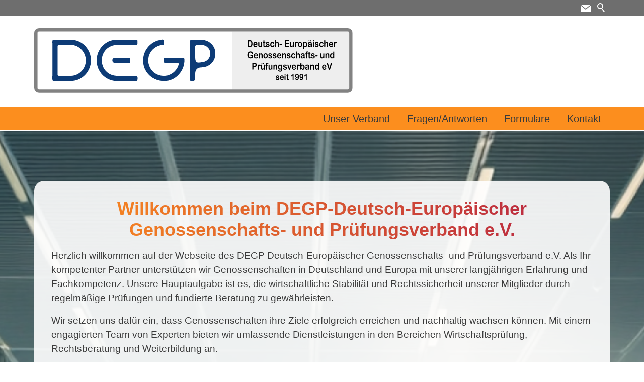

--- FILE ---
content_type: text/html; charset=utf-8
request_url: https://www.degp.de/
body_size: 18492
content:
<!DOCTYPE html>
<html lang="de" class="pagestatus-init no-js no-weditor scrolled-top page_var0 object-default project-web subdir-web navId-"><head><meta charset="UTF-8" /><title>UNSERE PHILOSOPHIE</title><!--
      Diese Seite wurde mit Weblication® CMS erstellt.
      Weblication® ist ein Produkt der Scholl Communications AG in 77694 Kehl.
      Weitere Informationen finden Sie unter https://www.weblication.de bzw. https://scholl.de.
    --><meta name="Description" content=""/><meta name="Keywords" content=""/><meta name="Robots" content="noarchive, index, noodp"/><meta name="viewport" content="width=device-width, initial-scale=1"/><meta name="referrer" content="same-origin"/><meta name="Generator" content="Weblication® CMS"/><!--[if IE]><meta http-equiv="x-ua-compatible" content="IE=edge" /><![endif]--><meta name="format-detection" content="telephone=no"/><link rel="alternate" hreflang="de" href="https://www.degp.de/web/"/><link rel="icon" href="/degp-wGlobal/wGlobal/layout/images/site-icons/favicon.png"/><script>document.documentElement.className = document.documentElement.className.replace('no-js', 'js');wNavidStandard='';wProjectPath='/web'; </script><!--WNEOUC:<link rel="stylesheet" type="text/css" href="/degp-wGlobal/wGlobal/layout/styles/optimized/design_00989ea1d33f3ce73e9986aed83c7727.css?1733145007"/>:WNEOUC--><!--WEOUCO--><style>
@media (min-width: 1200px){}@media (max-width: 1199px){}@media (min-width: 992px){}@media (max-width: 991px){}@media (min-width: 768px){}@media (max-width: 767px){}@media (min-width: 576px){}@media (max-width: 575px){}@media (min-width: 415px){}@media (max-width: 414px){}.isDarkBackground div, .isDarkBackground span, .isDarkBackground p, .isDarkBackground strong, .isDarkBackground em, .isDarkBackground ul, .isDarkBackground li, .isLightBackground .isDarkBackground div, .isLightBackground .isDarkBackground span, .isLightBackground .isDarkBackground p, .isLightBackground .isDarkBackground strong, .isLightBackground .isDarkBackground em, .isLightBackground .isDarkBackground ul, .isLightBackground .isDarkBackground li{color:#FFFFFF}.isDarkBackground a, .isDarkBackground a *, .isLightBackground .isDarkBackground a, .isLightBackground .isDarkBackground a *{color:rgba(255,255,255,0.7)}.isDarkBackground a:hover, .isDarkBackground a *:hover, .isLightBackground .isDarkBackground a:hover, .isLightBackground .isDarkBackground a *:hover{color:#FFFFFF}.isDarkBackground .accordionHeaderOpener:before, .isDarkBackground .accordionHeaderOpener:after, .isLightBackground .isDarkBackground .accordionHeaderOpener:before, .isLightBackground .isDarkBackground .accordionHeaderOpener:after{background-color:#FFFFFF !important}.isDarkBackground .text-sub, .isLightBackground .isDarkBackground .text-sub{color:rgba(255,255,255,0.5)}.isDarkBackground .text-weak, .isLightBackground .isDarkBackground .text-weak{color:rgba(255,255,255,0.5)}.isDarkBackground h1, .isDarkBackground h1 *, .isLightBackground .isDarkBackground h1, .isLightBackground .isDarkBackground h1 *{color:#FFFFFF}.isDarkBackground h2, .isDarkBackground h2 *, .isLightBackground .isDarkBackground h2, .isLightBackground .isDarkBackground h2 *{color:#FFFFFF}.isDarkBackground h3, .isDarkBackground h3 *, .isLightBackground .isDarkBackground h3, .isLightBackground .isDarkBackground h3 *{color:#FFFFFF}.isDarkBackground h4, .isDarkBackground h4 *, .isDarkBackground h5, .isDarkBackground h5 *, .isDarkBackground h6, .isDarkBackground h6 *, .isLightBackground .isDarkBackground h4, .isLightBackground .isDarkBackground h4 *, .isLightBackground .isDarkBackground h5, .isLightBackground .isDarkBackground h5 *, .isLightBackground .isDarkBackground h6, .isLightBackground .isDarkBackground h6 *{color:#FFFFFF}.isDarkBackground .listDefault .listEntryTitle, .isDarkBackground .listSearch .listEntryTitle, .isLightBackground .isDarkBackground .listDefault .listEntryTitle, .isLightBackground .isDarkBackground .listSearch .listEntryTitle{color:#FFFFFF}.isDarkBackground .listDefault .listEntryDate, .isDarkBackground .listSearch .listEntryDate, .isLightBackground .isDarkBackground .listDefault .listEntryDate, .isLightBackground .isDarkBackground .listSearch .listEntryDate{color:rgba(255,255,255,0.4)}.isDarkBackground .listDefault .listEntryDescription, .isDarkBackground .listDefault .listEntryDescription *, .isDarkBackground .listSearch .listEntryDescription, .isDarkBackground .listSearch .listEntryDescription *, .isLightBackground .isDarkBackground .listDefault .listEntryDescription, .isLightBackground .isDarkBackground .listDefault .listEntryDescription *, .isLightBackground .isDarkBackground .listSearch .listEntryDescription, .isLightBackground .isDarkBackground .listSearch .listEntryDescription *{color:rgba(255,255,255,0.6)}.isDarkBackground .listDefault .listEntryUrl > a, .isDarkBackground .listSearch .listEntryUrl > a, .isLightBackground .isDarkBackground .listDefault .listEntryUrl > a, .isLightBackground .isDarkBackground .listSearch .listEntryUrl > a{color:rgba(255,255,255,0.7)}.isDarkBackground .listDefault .listEntryUrl > a:hover, .isDarkBackground .listSearch .listEntryUrl > a:hover, .isLightBackground .isDarkBackground .listDefault .listEntryUrl > a:hover, .isLightBackground .isDarkBackground .listSearch .listEntryUrl > a:hover{color:#FFFFFF}.isLightBackground div, .isLightBackground span, .isLightBackground p, .isLightBackground strong, .isLightBackground em, .isLightBackground ul, .isLightBackground li, .isDarkBackground .isLightBackground div, .isDarkBackground .isLightBackground span, .isDarkBackground .isLightBackground p, .isDarkBackground .isLightBackground strong, .isDarkBackground .isLightBackground em, .isDarkBackground .isLightBackground ul, .isDarkBackground .isLightBackground li{color:#3B3B3B}.isLightBackground a, .isLightBackground a *, .isDarkBackground .isLightBackground a, .isDarkBackground .isLightBackground a *{color:#FC8E1E}.isLightBackground a:hover, .isLightBackground a *:hover, .isDarkBackground .isLightBackground a:hover, .isDarkBackground .isLightBackground a *:hover{color:rgba(59,59,59,0.8)}.isLightBackground .accordionHeaderOpener:before, .isLightBackground .accordionHeaderOpener:after, .isDarkBackground .isLightBackground .accordionHeaderOpener:before, .isDarkBackground .isLightBackground .accordionHeaderOpener:after{background-color:#3B3B3B !important}.isLightBackground .text-sub, .isDarkBackground .isLightBackground .text-sub{color:rgba(59,59,59,0.5)}.isLightBackground .text-weak, .isDarkBackground .isLightBackground .text-weak{color:rgba(59,59,59,0.4)}.isLightBackground h1, .isLightBackground h1 *, .isDarkBackground .isLightBackground h1, .isDarkBackground .isLightBackground h1 *{color:#FC8E1E}.isLightBackground h2, .isLightBackground h2 *, .isDarkBackground .isLightBackground h2, .isDarkBackground .isLightBackground h2 *{color:#0d3b76}.isLightBackground h3, .isLightBackground h3 *, .isDarkBackground .isLightBackground h3, .isDarkBackground .isLightBackground h3 *{color:#FC8E1E}.isLightBackground h4, .isLightBackground h4 *, .isLightBackground h5, .isLightBackground h5 *, .isLightBackground h6, .isLightBackground h6 *, .isDarkBackground .isLightBackground h4, .isDarkBackground .isLightBackground h4 *, .isDarkBackground .isLightBackground h5, .isDarkBackground .isLightBackground h5 *, .isDarkBackground .isLightBackground h6, .isDarkBackground .isLightBackground h6 *{color:#FC8E1E}.isLightBackground .listDefault .listEntryTitle, .isLightBackground .listSearch .listEntryTitle, .isDarkBackground .isLightBackground .listDefault .listEntryTitle, .isDarkBackground .isLightBackground .listSearch .listEntryTitle{color:#0d3b76}.isLightBackground .listDefault .listEntryDate, .isLightBackground .listSearch .listEntryDate, .isDarkBackground .isLightBackground .listDefault .listEntryDate, .isDarkBackground .isLightBackground .listSearch .listEntryDate{color:rgba(59,59,59,0.4)}.isLightBackground .listDefault .listEntryDescription, .isLightBackground .listDefault .listEntryDescription *, .isLightBackground .listSearch .listEntryDescription, .isLightBackground .listSearch .listEntryDescription *, .isDarkBackground .isLightBackground .listDefault .listEntryDescription, .isDarkBackground .isLightBackground .listDefault .listEntryDescription *, .isDarkBackground .isLightBackground .listSearch .listEntryDescription, .isDarkBackground .isLightBackground .listSearch .listEntryDescription *{color:rgba(59,59,59,0.6)}.isLightBackground .listDefault .listEntryUrl > a, .isLightBackground .listSearch .listEntryUrl > a, .isDarkBackground .isLightBackground .listDefault .listEntryUrl > a, .isDarkBackground .isLightBackground .listSearch .listEntryUrl > a{color:#FC8E1E}.isLightBackground .listDefault .listEntryUrl > a:hover, .isLightBackground .listSearch .listEntryUrl > a:hover, .isDarkBackground .isLightBackground .listDefault .listEntryUrl > a:hover, .isDarkBackground .isLightBackground .listSearch .listEntryUrl > a:hover{color:rgba(59,59,59,0.8)}#cookieNotice{display:none;position:fixed;z-index:120;top:0;left:0;width:100vw;height:100vh;pointer-events:none;background:none}#cookieNotice #cookieNoticeInner{pointer-events:auto;display:flex;align-items:center;justify-content:center;width:100vw;height:100vh}#cookieNotice #cookieNoticeInner > div{position:relative;left:0;top:0;width:100vw;height:100vh;-webkit-overflow-scrolling:touch;overflow-y:auto;background-color:#F0F0F0;border-top:solid 1px #DDDDDD;box-shadow:0 0 20px rgba(0,0,0,0.6);padding:2rem;text-align:center}#cookieNotice #cookieNoticeInner .elementInfo{padding:1rem}#cookieNotice #cookieNoticeInner .elementInfo *{font-size:0.8rem;line-height:120%}#cookieNotice #cookieNoticeInner button{margin-bottom:0.3rem}#cookieNotice #buttonEditCookieNotice{position:absolute;top:32px;right:4px}#cookieNotice #cookieNoticeSelection .cookieNoticeSelectionEntry{display:inline-block;padding-right:0.5rem}#cookieNotice #cookieNoticeSelection .cookieNoticeSelectionEntry input, #cookieNotice #cookieNoticeSelection .cookieNoticeSelectionEntry label{vertical-align:middle;line-height:20px}#cookieNotice #cookieNoticeSelection .cookieNoticeSelectionEntry label{font-size:0.9rem;color:#3B3B3B;padding-left:4px}#cookieNotice #cookieNoticePrivacyDetails{padding:0 0 0.8rem 0}#cookieNotice #cookieNoticePrivacyDetails a{color:#a0a0a0;text-decoration:none;font-size:0.9rem}#cookieNotice #containerRememberDataSecurityPreferences input, #cookieNotice #containerRememberDataSecurityPreferences label{vertical-align:middle;line-height:20px}#cookieNotice #containerRememberDataSecurityPreferences label{font-size:0.9rem;color:rgba(59,59,59,0.5);padding-left:4px}#cookieNotice #cookieNoticeCloser{cursor:pointer;box-sizing:border-box;display:none;position:absolute;z-index:3;right:0;top:0;width:32px;height:32px;font-size:0;color:transparent;border:none;background-color:transparent;transition:transform 0.3s ease-in-out}#cookieNotice #cookieNoticeCloser:hover{transition:all 0.3s linear}#cookieNotice #cookieNoticeCloser:before{content:'';position:absolute;left:0;width:26px;height:11px;margin:6px 0 0 3px;border-top:solid 2px #3B3B3B;transform:rotate(45deg);transform-origin:2px 5px}#cookieNotice #cookieNoticeCloser:after{content:'';position:absolute;left:0;width:26px;height:20px;margin:6px 0 0 4px;border-bottom:solid 2px #3B3B3B;transform:rotate(-45deg);transform-origin:2px 16px}#cookieNotice.hasOpenedByClick #cookieNoticeCloser{display:block}#cookieNotice.infoOnly #cookieNoticeCloser{display:block}@media (min-width: 768px){#cookieNotice #cookieNoticeInner > div{width:50vw;height:auto}}#cookieNotice.bottom #cookieNoticeInner{position:fixed;display:block;bottom:0;width:100%;height:auto}#cookieNotice.bottom #cookieNoticeInner > div{position:relative;left:0;bottom:0;width:100%;height:auto;-webkit-overflow-scrolling:touch;overflow-y:auto;background-color:#F0F0F0;border-top:solid 1px #DDDDDD;box-shadow:0 0 20px rgba(0,0,0,0.6);padding:1rem;text-align:center}#cookieNotice.bottom #cookieNoticeCloser{display:block}#cookieNotice.blockPage{pointer-events:auto;background:rgba(0,0,0,0.2)}html.embedpage-body-open{overflow:hidden}@media (min-width:360px){}html.ios .wLightbox .wLightboxOuter .wLightboxInner{-webkit-overflow-scrolling:touch;overflow-y:scroll}@media (min-width: 768px){}@media (min-width: 768px){}@media (min-width: 768px){}@media (min-width: 768px){}@media (min-width: 768px){}@media (min-width: 768px){}@media (min-width: 1200px){}@media (min-width: 768px){}@media print{}html:lang(en) .wReaderPanelEmbed .wButtonStartReading:before{content:'Read aloud'}html:lang(en) .wReaderPanelEmbed .wButtonStopReading:before{content:'Stop'}#blockHeader #scrollProgress{position:absolute}#blockHeader{width:100%;padding:0;background:#FFFFFF;position:relative;z-index:1;position:fixed;z-index:100;top:0;transition:transform 0.3s ease-in-out, background 0.3s linear}#blockHeader #blockHeaderBefore{height:32px;width:100%;line-height:32px;color:#FFFFFF;background:#6E6E6E;padding:0}#blockHeader #blockHeaderBefore #blockHeaderBeforeInner{position:relative}#blockHeader #blockHeaderBefore #blockHeaderBeforeInner .wConfigMaskOpener{opacity:0.2;transition:opacity 0.2s linear}#blockHeader #blockHeaderBefore #blockHeaderBeforeInner .wConfigMaskOpener:hover{opacity:1}#blockHeader #blockHeaderBefore #searchBox{position:absolute}#blockHeader #blockHeaderBefore #searchBox .searchBoxContainer{display:block;position:relative;height:32px;width:32px}#blockHeader #blockHeaderBefore #searchBox .searchBoxContainer .searchBoxLabel{display:block}#blockHeader #blockHeaderBefore #searchBox .searchBoxContainer .searchBoxLabel > label{font-size:0;display:block}#blockHeader #blockHeaderBefore #searchBox .searchBoxContainer .searchBoxLabel > label:before{content:'';pointer-events:none;position:absolute;top:6px;left:7px;width:12px;height:12px;border:solid 2px #FFFFFF;border-radius:50%;z-index:11}#blockHeader #blockHeaderBefore #searchBox .searchBoxContainer .searchBoxLabel > label:after{content:'';pointer-events:none;position:absolute;top:5px;left:5px;width:9px;height:2px;background-color:#FFFFFF;transform:rotate(54deg);margin-top:14px;margin-left:9px;z-index:11}#blockHeader #blockHeaderBefore #searchBox .searchBoxContainer .searchBoxElement .searchTerm{position:absolute;cursor:pointer;z-index:10;top:2px;right:0;width:32px;height:28px;line-height:26px;margin:0;padding:0 4px;opacity:0;border:solid 1px #DDDDDD;transition:all 0.3s linear}#blockHeader #blockHeaderBefore #searchBox .searchBoxContainer .searchBoxElement .searchTerm:focus{width:120px;right:32px;opacity:1}#blockHeader #blockHeaderBefore #searchBox .searchBoxContainer .searchBoxElement #searchSuggestOuter{display:none}#blockHeader #blockHeaderBefore #searchBox .searchBoxContainer .searchBoxElement.hasFocus #searchSuggestOuter{display:block;position:absolute;top:29px;right:32px;z-index:20;background-color:#FFFFFF;color:#3B3B3B;border:solid 1px #DDDDDD}#blockHeader #blockHeaderBefore #searchBox .searchBoxContainer .searchBoxElement.hasFocus #searchSuggestOuter .searchSuggestEntry{padding:2px 6px;cursor:pointer}#blockHeader #blockHeaderBefore #searchBox .searchBoxContainer .searchBoxElement.hasFocus #searchSuggestOuter .searchSuggestEntry:first-child{padding:4px 6px 2px 6px}#blockHeader #blockHeaderBefore #searchBox .searchBoxContainer .searchBoxElement.hasFocus #searchSuggestOuter .searchSuggestEntry:last-child{padding:2px 6px 4px 6px}#blockHeader #blockHeaderBefore #searchBox .searchBoxContainer .searchBoxElement.hasFocus #searchSuggestOuter .searchSuggestEntry:hover{background-color:#F0F0F0}#blockHeader #blockHeaderBefore #searchBox .searchBoxContainer #searchSubmit{display:none}#blockHeader #blockHeaderBefore #searchBox{position:relative;float:right}#blockHeader #blockHeaderMain{height:48px}#blockHeader #blockHeaderMain #blockHeaderMainInner{max-width:1200px;position:relative;margin:0 auto}#blockHeader #blockHeaderMain #logo{position:absolute;z-index:2;margin:-2px 0 0 1rem}#blockHeader #blockHeaderMain #logo > img, #blockHeader #blockHeaderMain #logo > svg{height:52px;width:auto;display:block}#blockHeader #blockHeaderMain #logo .logoImgFull{display:none}#blockHeader #blockHeaderMain #logo .logoImgOnScroll{display:none}#blockHeader #blockHeaderMain #blockHeaderMainContent{display:none}.scrolldirection-up #blockHeader{transform:translateY(0);transition:transform 0.2s ease-in-out}.scrolldirection-down:not(.navmenu-open) #blockHeader{transform:translateY(-72px) !important;transition:transform 1.2s ease-in-out}@media only screen and (max-width: 991px){#blockHeader #blockHeaderAfter #blockHeaderAfterInner{position:absolute;width:32px;height:32px;right:8px;top:40px}#blockHeader #blockHeaderAfter #blockHeaderAfterInner html.navmenu-open{overflow:hidden}#blockHeader #blockHeaderAfter #blockHeaderAfterInner #navigationMain{width:100%;position:relative}#blockHeader #blockHeaderAfter #blockHeaderAfterInner #navigationMain > nav > div{display:block;position:fixed;top:0;left:0;width:100vw;height:0;margin-bottom:1rem;padding:0 1rem;overflow:auto;background-color:#F0F0F0;transition:all 0.3s ease-in-out}.navmenu-open #blockHeader #blockHeaderAfter #blockHeaderAfterInner #navigationMain > nav > div{display:block;height:600px;height:calc(100vh - 80px)}#blockHeader #blockHeaderAfter #blockHeaderAfterInner #navigationMain ul{list-style-type:none;margin:0;padding:0}#blockHeader #blockHeaderAfter #blockHeaderAfterInner #navigationMain li{position:relative;display:block;margin:0;padding:0}#blockHeader #blockHeaderAfter #blockHeaderAfterInner #navigationMain li > a{display:block;text-decoration:none;text-align:left}#blockHeader #blockHeaderAfter #blockHeaderAfterInner #navigationMain li > ul{display:none}#blockHeader #blockHeaderAfter #blockHeaderAfterInner #navigationMain li.selected > ul, #blockHeader #blockHeaderAfter #blockHeaderAfterInner #navigationMain li.descendantSelected > ul{display:block}#blockHeader #blockHeaderAfter #blockHeaderAfterInner #navigationMain > nav > div > ul{max-width:1200px;margin:0 auto}#blockHeader #blockHeaderAfter #blockHeaderAfterInner #navigationMain > nav > div > ul > li > a{font-size:1.7rem;line-height:2.6rem;color:#3B3B3B;background-color:transparent;padding:0.7rem 3rem 0.7rem 1rem}#blockHeader #blockHeaderAfter #blockHeaderAfterInner #navigationMain > nav > div > ul > li.selected > a, #blockHeader #blockHeaderAfter #blockHeaderAfterInner #navigationMain > nav > div > ul > li.descendantSelected > a{color:#3B3B3B;background-color:transparent}#blockHeader #blockHeaderAfter #blockHeaderAfterInner #navigationMain > nav > div > ul > li:hover > a{color:#3B3B3B;background-color:transparent}#blockHeader #blockHeaderAfter #blockHeaderAfterInner #navigationMain > nav > div > ul > li > a:active{color:#3B3B3B;background-color:rgba(59,59,59,0.05)}#blockHeader #blockHeaderAfter #blockHeaderAfterInner #navigationMain > nav > div > ul > li span.navpointToggler{position:absolute;cursor:pointer;right:0;top:0;width:32px;height:2.6rem;padding:0.7rem;padding-right:0;box-sizing:content-box}#blockHeader #blockHeaderAfter #blockHeaderAfterInner #navigationMain > nav > div > ul > li span.navpointToggler:before, #blockHeader #blockHeaderAfter #blockHeaderAfterInner #navigationMain > nav > div > ul > li span.navpointToggler:after{transition:all 0.3s ease-in-out;content:'';position:absolute;margin:21px 0 0 5px;display:block;width:14px;height:2px;background-color:#3B3B3B;transform:rotate(40deg)}#blockHeader #blockHeaderAfter #blockHeaderAfterInner #navigationMain > nav > div > ul > li span.navpointToggler:after{margin:21px 0 0 15px;transform:rotate(-40deg)}#blockHeader #blockHeaderAfter #blockHeaderAfterInner #navigationMain > nav > div > ul > li span.navpointToggler.open:before{transform:rotate(-40deg)}#blockHeader #blockHeaderAfter #blockHeaderAfterInner #navigationMain > nav > div > ul > li span.navpointToggler.open:after{transform:rotate(40deg)}#blockHeader #blockHeaderAfter #blockHeaderAfterInner #navigationMain > nav > div > ul > li > ul > li > a{font-size:1.0rem;line-height:1.6rem;color:#3B3B3B;background-color:transparent;padding:0.3rem 3rem 0.3rem 2rem}#blockHeader #blockHeaderAfter #blockHeaderAfterInner #navigationMain > nav > div > ul > li > ul > li.selected > a, #blockHeader #blockHeaderAfter #blockHeaderAfterInner #navigationMain > nav > div > ul > li > ul > li.descendantSelected > a{color:#3B3B3B;background-color:transparent}#blockHeader #blockHeaderAfter #blockHeaderAfterInner #navigationMain > nav > div > ul > li > ul > li:hover > a{color:#3B3B3B;background-color:transparent}#blockHeader #blockHeaderAfter #blockHeaderAfterInner #navigationMain > nav > div > ul > li > ul > li > a:active{color:#3B3B3B;background-color:rgba(59,59,59,0.05)}#blockHeader #blockHeaderAfter #blockHeaderAfterInner #navigationMain > nav > div > ul > li > ul > li span.navpointToggler{height:1.6rem;padding:0.3rem;padding-right:0}#blockHeader #blockHeaderAfter #blockHeaderAfterInner #navigationMain > nav > div > ul > li > ul > li span.navpointToggler:before, #blockHeader #blockHeaderAfter #blockHeaderAfterInner #navigationMain > nav > div > ul > li > ul > li span.navpointToggler:after{margin-top:13px}#blockHeader #blockHeaderAfter #blockHeaderAfterInner #navigationMain > nav > div > ul > li > ul > li > ul > li > a{font-size:0.8rem;line-height:1.2rem;color:#3B3B3B;background-color:transparent;padding:0.2rem 3rem 0.2rem 3rem}#blockHeader #blockHeaderAfter #blockHeaderAfterInner #navigationMain > nav > div > ul > li > ul > li > ul > li.selected > a, #blockHeader #blockHeaderAfter #blockHeaderAfterInner #navigationMain > nav > div > ul > li > ul > li > ul > li.descendantSelected > a{color:#3B3B3B;background-color:transparent}#blockHeader #blockHeaderAfter #blockHeaderAfterInner #navigationMain > nav > div > ul > li > ul > li > ul > li:hover > a{color:#3B3B3B;background-color:transparent}#blockHeader #blockHeaderAfter #blockHeaderAfterInner #navigationMain > nav > div > ul > li > ul > li > ul > li > a:active{color:#3B3B3B;background-color:rgba(59,59,59,0.05)}#blockHeader #blockHeaderAfter #blockHeaderAfterInner #navigationMain > nav > div > ul > li > ul > li > ul > li span.navpointToggler{height:1.2rem;padding:0.2rem;padding-right:0}#blockHeader #blockHeaderAfter #blockHeaderAfterInner #navigationMain > nav > div > ul > li > ul > li > ul > li > ul > li > a{font-size:0.7rem;line-height:1.2rem;color:#3B3B3B;background-color:transparent;padding:0.1rem 3rem 0.1rem 4rem}#blockHeader #blockHeaderAfter #blockHeaderAfterInner #navigationMain > nav > div > ul > li > ul > li > ul > li > ul > li.selected > a, #blockHeader #blockHeaderAfter #blockHeaderAfterInner #navigationMain > nav > div > ul > li > ul > li > ul > li > ul > li.descendantSelected > a{color:#3B3B3B;background-color:transparent}#blockHeader #blockHeaderAfter #blockHeaderAfterInner #navigationMain > nav > div > ul > li > ul > li > ul > li > ul > li:hover > a{color:#3B3B3B;background-color:transparent}#blockHeader #blockHeaderAfter #blockHeaderAfterInner #navigationMain > nav > div > ul > li > ul > li > ul > li > ul > li > a:active{color:#3B3B3B;background-color:rgba(59,59,59,0.05)}#blockHeader #blockHeaderAfter #blockHeaderAfterInner #navigationMain > nav > div > ul > li > ul > li > ul > li > ul > li span.navpointToggler{height:1.2rem;padding:0.2rem;padding-right:0}#blockHeader #blockHeaderAfter #blockHeaderAfterInner #navigationMain #navigationMainToggler{display:block;position:absolute;top:0;right:0;margin:0 0 0 0;cursor:pointer;width:32px;height:32px}#blockHeader #blockHeaderAfter #blockHeaderAfterInner #navigationMain #navigationMainToggler > div:first-child{display:none;padding:12px 38px 12px 16px;color:#3B3B3B;text-decoration:none;font-size:1.7rem;text-transform:uppercase}#blockHeader #blockHeaderAfter #blockHeaderAfterInner #navigationMain #navigationMainToggler > div:last-child{position:relative;width:32px;height:32px}#blockHeader #blockHeaderAfter #blockHeaderAfterInner #navigationMain #navigationMainToggler > div:last-child:before{content:'';position:absolute;width:26px;height:11px;margin:6px 0 0 3px;border-top:solid 2px #3B3B3B;border-bottom:solid 2px #3B3B3B;transition:all 0.3s linear, border-color 0.3s 0.3s linear}#blockHeader #blockHeaderAfter #blockHeaderAfterInner #navigationMain #navigationMainToggler > div:last-child:after{content:'';position:absolute;width:26px;height:20px;margin:6px 0 0 3px;border-bottom:solid 2px #3B3B3B;transition:all 0.3s linear}#blockHeader #blockHeaderAfter #blockHeaderAfterInner #navigationMain #navigationMainToggler.open > div:last-child:before{transform:rotate(45deg);transform-origin:top left;margin-left:8px;border-bottom-color:transparent;transition:all 0.3s linear, border-color 0.1s linear}#blockHeader #blockHeaderAfter #blockHeaderAfterInner #navigationMain #navigationMainToggler.open > div:last-child:after{transform:rotate(-45deg);transform-origin:bottom left;margin-left:8px}#blockHeader #blockHeaderAfter #blockHeaderAfterInner #navigationMain .navLevelEmbed{display:none;position:absolute;z-index:101;width:100%;max-height:calc(100vh - 48px - 36px);left:0;margin:calc(180px / 2 + 24px) 0 0 0;padding:40px 40px 40px 40px;overflow:auto;background-color:#F0F0F0;border-style:solid;border-width:1px;border-color:#F0F0F0;color:#3B3B3B}#blockHeader #blockHeaderAfter #blockHeaderAfterInner #navigationMain .navLevelEmbed .elementSection, #blockHeader #blockHeaderAfter #blockHeaderAfterInner #navigationMain .navLevelEmbed .elementSectionObjectContactPerson{padding:0 !important}#blockHeader #blockHeaderAfter #blockHeaderAfterInner #beButtonEditNavigation{right:32px}#blockHeader #blockHeaderAfter #blockHeaderAfterInner #beButtonEditNavigation .wglButtonCaption{display:none}#blockHeader #blockHeaderAfter #blockHeaderAfterInner nav > div{margin-top:80px}}@media (min-width: 992px) and (max-width: 991px){.navmenu-open #blockHeader #blockHeaderAfter #blockHeaderAfterInner #navigationMain > nav > div{height:calc(100vh - 258px - 32px)}}@media only screen and (min-width: 576px){#blockHeader #blockHeaderMain #logo{margin:-2px 0 0 1rem}}@media only screen and (min-width: 992px){#blockHeader #blockHeaderBefore{display:block;height:32px;line-height:32px;background:#6E6E6E;padding:0 4rem;float:none}#blockHeader #blockHeaderBefore:after{display:table;overflow:hidden;visibility:hidden;clear:both;content:"";height:0;font-size:0;line-height:0}#blockHeader #blockHeaderBefore #blockHeaderBeforeInner{position:relative;margin:0 auto;max-width:1200px}#blockHeader #blockHeaderAfter{display:block;height:46px;background:#FC8E1E;padding:0 4rem}#blockHeader #blockHeaderAfter:after{display:table;overflow:hidden;visibility:hidden;clear:both;content:"";height:0;font-size:0;line-height:0}#blockHeader #blockHeaderAfter #blockHeaderAfterInner{position:relative;margin:0 auto;max-width:1200px}#blockHeader #blockHeaderAfter #blockHeaderAfterInner #navigationMainToggler{display:none}#blockHeader #blockHeaderAfter #blockHeaderAfterInner #navigationMain{background-color:transparent;user-select:none;-webkit-user-select:none;-moz-user-select:none;-ms-user-select:none;width:100%}#blockHeader #blockHeaderAfter #blockHeaderAfterInner #navigationMain ul{list-style-type:none;margin:0;padding:0}#blockHeader #blockHeaderAfter #blockHeaderAfterInner #navigationMain span.navpointToggler{pointer-events:none}#blockHeader #blockHeaderAfter #blockHeaderAfterInner #navigationMain .navlayerBackParentTitle, #blockHeader #blockHeaderAfter #blockHeaderAfterInner #navigationMain .navlayerBackTitle, #blockHeader #blockHeaderAfter #blockHeaderAfterInner #navigationMain .navlayerTitle, #blockHeader #blockHeaderAfter #blockHeaderAfterInner #navigationMain .navlayerCloser{display:none}#blockHeader #blockHeaderAfter #blockHeaderAfterInner #navigationMain > nav > div li{display:block;margin:0;padding:0}#blockHeader #blockHeaderAfter #blockHeaderAfterInner #navigationMain > nav > div li > a{display:block;text-decoration:none}#blockHeader #blockHeaderAfter #blockHeaderAfterInner #navigationMain > nav > div li > span.navpointToggler{display:none}#blockHeader #blockHeaderAfter #blockHeaderAfterInner #navigationMain > nav > div li > ul{display:none;position:absolute;z-index:80}#blockHeader #blockHeaderAfter #blockHeaderAfterInner #navigationMain > nav > div > ul[data-source='meta']{display:none}#blockHeader #blockHeaderAfter #blockHeaderAfterInner #navigationMain > nav > div > ul > li{float:left}#blockHeader #blockHeaderAfter #blockHeaderAfterInner #navigationMain > nav > div > ul > li[data-source='meta']{display:none}#blockHeader #blockHeaderAfter #blockHeaderAfterInner #navigationMain > nav > div > ul > li > a{font-family:inherit;font-size:1.2rem;color:#3B3B3B;background-color:transparent;padding:0rem 1rem;line-height:48px}#blockHeader #blockHeaderAfter #blockHeaderAfterInner #navigationMain > nav > div > ul > li.selected > a, #blockHeader #blockHeaderAfter #blockHeaderAfterInner #navigationMain > nav > div > ul > li.descendantSelected > a{color:#3B3B3B;background-color:transparent}#blockHeader #blockHeaderAfter #blockHeaderAfterInner #navigationMain > nav > div > ul > li:hover > a{color:#3B3B3B;background-color:transparent}#blockHeader #blockHeaderAfter #blockHeaderAfterInner #navigationMain > nav > div > ul > li > a:active{color:#3B3B3B;background-color:transparent}#blockHeader #blockHeaderAfter #blockHeaderAfterInner #navigationMain > nav > div > ul > li ul{width:280px;background-color:#F0F0F0;border-style:solid;border-width:0px;border-color:#F0F0F0}#blockHeader #blockHeaderAfter #blockHeaderAfterInner #navigationMain > nav > div > ul > li ul > li{position:relative}#blockHeader #blockHeaderAfter #blockHeaderAfterInner #navigationMain > nav > div > ul > li ul > li > a{font-family:inherit;font-size:0.8rem;color:#3B3B3B;background-color:transparent;padding:0.5rem 1rem}#blockHeader #blockHeaderAfter #blockHeaderAfterInner #navigationMain > nav > div > ul > li ul > li.selected > a, #blockHeader #blockHeaderAfter #blockHeaderAfterInner #navigationMain > nav > div > ul > li ul > li.descendantSelected > a{color:#3B3B3B;background-color:transparent}#blockHeader #blockHeaderAfter #blockHeaderAfterInner #navigationMain > nav > div > ul > li ul > li:hover > a{color:#3B3B3B;background-color:rgba(59,59,59,0.02)}#blockHeader #blockHeaderAfter #blockHeaderAfterInner #navigationMain > nav > div > ul > li ul > li > a:active{color:#3B3B3B;background-color:rgba(59,59,59,0.05)}#blockHeader #blockHeaderAfter #blockHeaderAfterInner #navigationMain > nav > div > ul > li ul > li ul{top:-0px;right:calc(-100% - 2 * 0px);width:calc(100% + 1 * 0px)}#blockHeader #blockHeaderAfter #blockHeaderAfterInner #navigationMain > nav > div > ul > li ul > li ul > li{position:relative}#blockHeader #blockHeaderAfter #blockHeaderAfterInner #navigationMain > nav > div > ul > li ul > li ul > li > a{font-family:inherit;font-size:0.8rem;color:#3B3B3B;background-color:transparent;padding:0.5rem 1rem}#blockHeader #blockHeaderAfter #blockHeaderAfterInner #navigationMain > nav > div > ul > li ul > li ul > li.selected > a, #blockHeader #blockHeaderAfter #blockHeaderAfterInner #navigationMain > nav > div > ul > li ul > li ul > li.descendantSelected > a{color:#3B3B3B;background-color:transparent}#blockHeader #blockHeaderAfter #blockHeaderAfterInner #navigationMain > nav > div > ul > li ul > li ul > li:hover > a{color:#3B3B3B;background-color:rgba(59,59,59,0.02)}#blockHeader #blockHeaderAfter #blockHeaderAfterInner #navigationMain > nav > div > ul > li ul > li ul > li > a:active{color:#3B3B3B;background-color:rgba(59,59,59,0.05)}#blockHeader #blockHeaderAfter #blockHeaderAfterInner #navigationMain > nav > div > ul > li ul > li ul > li ul{top:-0px;right:calc(-100% - 2 * 0px);width:calc(100% + 1 * 0px)}#blockHeader #blockHeaderAfter #blockHeaderAfterInner #navigationMain > nav > div > ul > li ul > li ul > li ul > li{position:relative}#blockHeader #blockHeaderAfter #blockHeaderAfterInner #navigationMain > nav > div > ul > li ul > li ul > li ul > li > a{font-family:inherit;font-size:0.8rem;color:#3B3B3B;background-color:transparent;padding:0.5rem 1rem}#blockHeader #blockHeaderAfter #blockHeaderAfterInner #navigationMain > nav > div > ul > li ul > li ul > li ul > li.selected > a, #blockHeader #blockHeaderAfter #blockHeaderAfterInner #navigationMain > nav > div > ul > li ul > li ul > li ul > li.descendantSelected > a{color:#3B3B3B;background-color:transparent}#blockHeader #blockHeaderAfter #blockHeaderAfterInner #navigationMain > nav > div > ul > li ul > li ul > li ul > li:hover > a{color:#3B3B3B;background-color:rgba(59,59,59,0.02)}#blockHeader #blockHeaderAfter #blockHeaderAfterInner #navigationMain > nav > div > ul > li ul > li ul > li ul > li > a:active{color:#3B3B3B;background-color:rgba(59,59,59,0.05)}#blockHeader #blockHeaderAfter #blockHeaderAfterInner #navigationMain > nav > div > ul > li ul > li ul > li ul > li:hover > ul{display:block}#blockHeader #blockHeaderAfter #blockHeaderAfterInner #navigationMain > nav > div > ul > li ul > li ul > li ul > li.childs.open > .navpointToggler{display:block}#blockHeader #blockHeaderAfter #blockHeaderAfterInner #navigationMain > nav > div > ul > li ul > li ul > li:hover > ul{display:block}#blockHeader #blockHeaderAfter #blockHeaderAfterInner #navigationMain > nav > div > ul > li ul > li ul > li.childs.open > .navpointToggler{display:block}#blockHeader #blockHeaderAfter #blockHeaderAfterInner #navigationMain > nav > div > ul > li ul > li:hover > ul{display:block}#blockHeader #blockHeaderAfter #blockHeaderAfterInner #navigationMain > nav > div > ul > li ul > li.childs.open > .navpointToggler{display:block}#blockHeader #blockHeaderAfter #blockHeaderAfterInner #navigationMain > nav > div > ul > li ul.subleftside > li > ul{right:100%}#blockHeader #blockHeaderAfter #blockHeaderAfterInner #navigationMain > nav > div > ul > li ul.subleftside > li.childs > a{padding-left:32px}html:not([data-navigationlayeropentype='click']) #blockHeader #blockHeaderAfter #blockHeaderAfterInner #navigationMain > nav > div > ul > li:not(.hasMegaDropdown):hover > ul{display:block}html[data-navigationlayeropentype='click'] #blockHeader #blockHeaderAfter #blockHeaderAfterInner #navigationMain > nav > div > ul > li.clicked:not(.hasMegaDropdown) > ul{display:block}#blockHeader #blockHeaderAfter #blockHeaderAfterInner #navigationMain .navpointToggler{position:absolute;display:block;right:0;top:9px;width:32px;height:24px;cursor:pointer}#blockHeader #blockHeaderAfter #blockHeaderAfterInner #navigationMain .navpointToggler:before, #blockHeader #blockHeaderAfter #blockHeaderAfterInner #navigationMain .navpointToggler:after{content:'';position:absolute;display:block;width:9px;height:1px;margin:9px 0 0 12px;background-color:#3B3B3B;transform:rotate(50deg)}#blockHeader #blockHeaderAfter #blockHeaderAfterInner #navigationMain .navpointToggler:after{margin:15px 0 0 12px;transform:rotate(-50deg)}#blockHeader #blockHeaderAfter #blockHeaderAfterInner #navigationMain .subleftside > li > .navpointToggler{right:auto;left:0}#blockHeader #blockHeaderAfter #blockHeaderAfterInner #navigationMain .subleftside > li > .navpointToggler:before{transform:rotate(-50deg)}#blockHeader #blockHeaderAfter #blockHeaderAfterInner #navigationMain .subleftside > li > .navpointToggler:after{transform:rotate(50deg)}#blockHeader #blockHeaderAfter #blockHeaderAfterInner #navigationMain .navLevelEmbed{display:none;position:absolute;z-index:101;width:100%;max-height:calc(100vh - 48px - 36px);left:0;margin:0;padding:40px 40px 40px 40px;overflow:auto;background-color:#F0F0F0;border-style:solid;border-width:0px;border-color:#F0F0F0;color:#3B3B3B}#blockHeader #blockHeaderAfter #blockHeaderAfterInner #navigationMain .navLevelEmbed .elementSection, #blockHeader #blockHeaderAfter #blockHeaderAfterInner #navigationMain .navLevelEmbed .elementSectionObjectContactPerson{padding:0 !important}#blockHeader #blockHeaderAfter #blockHeaderAfterInner #navigationMain > nav > div > ul{float:right}#blockHeader #blockHeaderMain{height:180px;padding:0 4rem}#blockHeader #blockHeaderMain #logo{margin:25px 0 0 0;margin-top:24px}#blockHeader #blockHeaderMain #logo .logoImg{display:none}#blockHeader #blockHeaderMain #logo .logoImgFull{display:block}#blockHeader #blockHeaderMain #logo .logoImgOnScroll{display:none}#blockHeader #blockHeaderMain #logo > img, #blockHeader #blockHeaderMain #logo > svg{display:block;height:130px}#blockHeader #blockHeaderMain #blockHeaderMainContent{display:block;position:absolute;top:66px;right:0;right:0}}@media only screen and (min-width: 992px){.scrolldirection-down:not(.navmenu-open) #blockHeader{transform:translateY(-250px) !important}}html{overflow-y:scroll;-webkit-text-size-adjust:100%;font-size:17px}html.zoom-l{font-size:22.1px}@media only screen and (min-width: 768px){html{font-size:17px}html.zoom-l{font-size:22.1px}}@media only screen and (min-width: 992px){html{font-size:17px}html.zoom-l{font-size:22.1px}}@media only screen and (min-width: 1200px){html{font-size:17px}html.zoom-l{font-size:22.1px}}body{margin:0;padding:0;font-family:Arial, Helvetica, Sans-serif;font-size:1.1rem;line-height:150%;color:#3B3B3B;background:#FFFFFF;-webkit-tap-highlight-color:transparent}body.bodyBlank{background:none;background-color:transparent}@media only screen and (min-width: 992px){#blockPage{margin-top:0;margin-bottom:0}}#blockBody{background:#FFFFFF;margin:0 auto;padding-top:80px}@media only screen and (min-width: 992px){#blockBody{padding-top:258px}}#blockBodyBefore{position:relative}@media only screen and (min-width: 992px){}#blockMain{position:relative;margin:0 auto;max-width:100%}@media only screen and (min-width: 992px){}#blockContent{display:block;position:relative}#blockContent > div > .elementContent, #blockContent > div > .elementText, #blockContent > div > .elementNavigation, #blockContent > div > .elementHeadline, #blockContent > div > .elementBox, #blockContent > div > div.wWebtagGroup > div > div > div > .elementContent, #blockContent > div > div.wWebtagGroup > div > div > div > .elementText, #blockContent > div > div.wWebtagGroup > div > div > div > .elementNavigation, #blockContent > div > div.wWebtagGroup > div > div > div > .elementHeadline, #blockContent > div > div.wWebtagGroup > div > div > div > .elementBox{margin-left:20px;margin-right:20px}@media only screen and (min-width: 992px){#blockContent > div > .elementContent, #blockContent > div > .elementText, #blockContent > div > .elementNavigation, #blockContent > div > .elementHeadline, #blockContent > div > .elementBox, #blockContent > div > div.wWebtagGroup > div > div > div > .elementContent, #blockContent > div > div.wWebtagGroup > div > div > div > .elementText, #blockContent > div > div.wWebtagGroup > div > div > div > .elementNavigation, #blockContent > div > div.wWebtagGroup > div > div > div > .elementHeadline, #blockContent > div > div.wWebtagGroup > div > div > div > .elementBox{max-width:1200px;margin-left:auto;margin-right:auto}}#blockAfter{position:relative}@media only screen and (min-width: 992px){}#blockFooter{display:block;clear:both;position:relative;margin:0 auto}#blockFooter h1, #blockFooter h2, #blockFooter h3, #blockFooter h4, #blockFooter h5, #blockFooter h6{font-weight:normal}#blockFooter a{text-decoration:none;line-height:188%}#blockFooter a:before{margin-top:7px}.object-singlepage #blockHeader{background-color:#F0F0F0}.page_var0 #blockMain{max-width:100%;margin:0 auto}@media only screen and (min-width: 576px){}@media only screen and (min-width: 992px){}@media only screen and (min-width: 992px){}@media only screen and (min-width: 576px){}@media only screen and (min-width: 992px){}@media only screen and (min-width: 992px){}@media only screen and (min-width: 576px){}@media only screen and (min-width: 992px){}@media only screen and (min-width: 992px){}@media only screen and (min-width: 576px){}@media only screen and (min-width: 992px){}@media only screen and (min-width: 1200px){}@media only screen and (min-width: 992px){}@media only screen and (min-width: 1200px){}@media only screen and (min-width: 992px){}@media only screen and (min-width: 1200px){}.page_var400 #blockHeader{max-width:none;z-index:3}.scrolled-top.page_var400 #blockHeader{background-color:transparent}.page_var400 #blockHeader #blockHeaderBefore{display:none}.scrolldirection-up.page_var400 #blockHeader{background:#FFFFFF;margin-top:0px;transition:margin 0.2s ease-in-out, background 0.2s ease-in-out}.scrolldirection-down.page_var400 #blockHeader{background:#FFFFFF;margin-top:-48px !important;transition:margin 1.2s ease-in-out, background 0.4s ease-in-out}.page_var400.weditor #blockHeader{position:relative}@media only screen and (min-width: 992px){.scrolldirection-down.page_var400 #blockHeader{margin-top:-180px !important}}.page_var500 #blockHeader{max-width:none;z-index:3}.scrolled-top.page_var500 #blockHeader{background-color:transparent}.page_var500 #blockHeader #blockHeaderBefore{display:none}.page_var500 #blockHeader #navigationMain{display:none}.scrolldirection-up.page_var500 #blockHeader{background:#FFFFFF;margin-top:0px;transition:margin 0.2s ease-in-out, background 0.2s ease-in-out}.scrolldirection-down.page_var500 #blockHeader{background:#FFFFFF;margin-top:-48px !important;transition:margin 1.2s ease-in-out, background 0.4s ease-in-out}.page_var500.weditor #blockHeader{position:relative}@media only screen and (min-width: 992px){.scrolldirection-down.page_var500 #blockHeader{margin-top:-180px !important}}.page_var730 #blockHeader{display:none}.page_var740 #blockHeader{display:none}p.small{font-size:0.5rem;line-height:100%}.elementContainerStandard:after, .elementBox > .boxInner:after, #blockFooter:after, #blockMain:after, #blockBody:after, #blockHeader:after{display:table;overflow:hidden;visibility:hidden;clear:both;content:".";height:0;font-size:0;line-height:0}picture{line-height:0}picture img{max-width:100%}picture[data-lazyloading='1'] img.wglLazyLoadInit{background:transparent}html{box-sizing:border-box}*, *:before, *:after{box-sizing:inherit}img .picture{margin:0;height:auto;max-width:100%;vertical-align:bottom}img .pictureLeft{float:left;margin:0 24px 10px 0;height:auto;max-width:100%;vertical-align:bottom}img .pictureCenter{margin:0 24px 4px 0;height:auto;max-width:100%;vertical-align:bottom}img .pictureRight{float:right;margin:0 0 4px 24px;height:auto;max-width:100%;vertical-align:bottom}p{margin:0 0 1rem 0}ul{margin:0;padding:0;list-style:none}ol, ul{margin:0;padding:0}li{margin:0;padding:0}dt, dd{margin:0;padding:0}hr{margin:0 0 10px 0;border-color:#DDDDDD;border-style:solid none none none;height:0px}acronym, abbr{border-bottom:dotted 2px #FC8E1E}blockquote{border-left:solid 4px #DDDDDD;padding-left:1rem}sup{font-size:70% !important;line-height:0 !important;vertical-align:super}a{text-decoration:underline;color:#FC8E1E}a > span{color:inherit !important}#blockFooter a{text-decoration:none}a.downloadIcon > span:first-child, a.iconUrl > span:first-child, a.iconUrlBefore:before, a.intern:before, a.extern:before, a.box:before, a.boxPicture:before, a.download:before, a.html:before, a.link-pdf:before, a.pdf:before, a.doc:before, a.xls:before, a.audio:before, a.video:before, a.next:before, a.back:before, a.wpst:before, a.mail:before, a.wpst:before, span.phone:before, a.phone:before, span.fax:before, a.fax:before, span.mobile:before, a.mobile:before, a.maps:before, a.rss:before, a.vcf:before, a.ical:before{content:'';display:inline-block;outline:none;margin:4px 5px 0 0;width:16px;height:16px;vertical-align:top;background-position:0 0;background-repeat:no-repeat;flex:none}a.next > span, a.intern > span, a.extern > span, a.box > span, a.boxPicture > span, a.download > span, a.html > span, a.pdf > span, a.doc > span, a.xls > span, a.audio > span, a.video > span, a.next > span, a.back > span, a.wpst > span, a.mail > span, a.wpst > span, span.phone > span, a.phone > span, span.fax > span, a.fax > span, span.mobile > span, a.mobile > span, a.maps > span, a.rss > span, a.vcf > span, a.ical > span{display:inline-block;text-decoration:inherit;color:inherit;font:inherit;max-width:calc(100% - 20px)}body a.intern:before, .isLightBackground a.intern:before, .isDarkBackground .isLightBackground a.intern:before, .isDarkBackground .isInverseBackground a.intern:before{background-image:url("/degp-wGlobal/wGlobal/layout/images/links/optimized/intern@stroke(FC8E1E).svg")}body a.extern:before, .isLightBackground a.extern:before, .isDarkBackground .isLightBackground a.extern:before, .isDarkBackground .isInverseBackground a.extern:before{background-image:url("/degp-wGlobal/wGlobal/layout/images/links/optimized/extern@stroke(FC8E1E).svg")}body a.box:before, .isLightBackground a.box:before, .isDarkBackground .isLightBackground a.box:before, .isDarkBackground .isInverseBackground a.box:before{background-image:url("/degp-wGlobal/wGlobal/layout/images/links/optimized/box@stroke(FC8E1E).svg")}body a.boxPicture:before, .isLightBackground a.boxPicture:before, .isDarkBackground .isLightBackground a.boxPicture:before, .isDarkBackground .isInverseBackground a.boxPicture:before{background-image:url("/degp-wGlobal/wGlobal/layout/images/links/optimized/box@stroke(FC8E1E).svg")}body a.html:before, .isLightBackground a.html:before, .isDarkBackground .isLightBackground a.html:before, .isDarkBackground .isInverseBackground a.html:before{background-image:url("/degp-wGlobal/wGlobal/layout/images/links/html.svg")}body a.download:before, .isLightBackground a.download:before, .isDarkBackground .isLightBackground a.download:before, .isDarkBackground .isInverseBackground a.download:before{background-image:url("/degp-wGlobal/wGlobal/layout/images/links/optimized/download@stroke(FC8E1E).svg")}body a.link-pdf:before, body a.pdf:before, .isLightBackground a.link-pdf:before, .isLightBackground a.pdf:before, .isDarkBackground .isLightBackground a.link-pdf:before, .isDarkBackground .isLightBackground a.pdf:before, .isDarkBackground .isInverseBackground a.link-pdf:before, .isDarkBackground .isInverseBackground a.pdf:before{background-image:url("/degp-wGlobal/wGlobal/layout/images/links/optimized/pdf@stroke(FC8E1E).svg")}body a.doc:before, .isLightBackground a.doc:before, .isDarkBackground .isLightBackground a.doc:before, .isDarkBackground .isInverseBackground a.doc:before{background-image:url("/degp-wGlobal/wGlobal/layout/images/links/optimized/doc@stroke(FC8E1E).svg")}body a.xls:before, .isLightBackground a.xls:before, .isDarkBackground .isLightBackground a.xls:before, .isDarkBackground .isInverseBackground a.xls:before{background-image:url("/degp-wGlobal/wGlobal/layout/images/links/optimized/xls@stroke(FC8E1E).svg")}body a.audio:before, .isLightBackground a.audio:before, .isDarkBackground .isLightBackground a.audio:before, .isDarkBackground .isInverseBackground a.audio:before{background-image:url("/degp-wGlobal/wGlobal/layout/images/links/optimized/audio@stroke(FC8E1E).svg")}body a.video:before, .isLightBackground a.video:before, .isDarkBackground .isLightBackground a.video:before, .isDarkBackground .isInverseBackground a.video:before{background-image:url("/degp-wGlobal/wGlobal/layout/images/links/optimized/video@stroke(FC8E1E).svg")}body a.next:before, .isLightBackground a.next:before, .isDarkBackground .isLightBackground a.next:before, .isDarkBackground .isInverseBackground a.next:before{background-image:url("/degp-wGlobal/wGlobal/layout/images/links/optimized/next@stroke(FC8E1E).svg")}body a.back:before, .isLightBackground a.back:before, .isDarkBackground .isLightBackground a.back:before, .isDarkBackground .isInverseBackground a.back:before{background-image:url("/degp-wGlobal/wGlobal/layout/images/links/optimized/back@stroke(FC8E1E).svg")}body a.wpst:before, body a.mail:before, body a.wpst:before, .isLightBackground a.wpst:before, .isLightBackground a.mail:before, .isLightBackground a.wpst:before, .isDarkBackground .isLightBackground a.wpst:before, .isDarkBackground .isLightBackground a.mail:before, .isDarkBackground .isLightBackground a.wpst:before, .isDarkBackground .isInverseBackground a.wpst:before, .isDarkBackground .isInverseBackground a.mail:before, .isDarkBackground .isInverseBackground a.wpst:before{background-image:url("/degp-wGlobal/wGlobal/layout/images/links/optimized/mail@stroke(FC8E1E).svg")}body span.phone:before, body a.phone:before, .isLightBackground span.phone:before, .isLightBackground a.phone:before, .isDarkBackground .isLightBackground span.phone:before, .isDarkBackground .isLightBackground a.phone:before, .isDarkBackground .isInverseBackground span.phone:before, .isDarkBackground .isInverseBackground a.phone:before{background-image:url("/degp-wGlobal/wGlobal/layout/images/links/optimized/phone@stroke(FC8E1E).svg")}body span.fax:before, body a.fax:before, .isLightBackground span.fax:before, .isLightBackground a.fax:before, .isDarkBackground .isLightBackground span.fax:before, .isDarkBackground .isLightBackground a.fax:before, .isDarkBackground .isInverseBackground span.fax:before, .isDarkBackground .isInverseBackground a.fax:before{background-image:url("/degp-wGlobal/wGlobal/layout/images/links/optimized/fax@stroke(FC8E1E).svg")}body span.mobile:before, body a.mobile:before, .isLightBackground span.mobile:before, .isLightBackground a.mobile:before, .isDarkBackground .isLightBackground span.mobile:before, .isDarkBackground .isLightBackground a.mobile:before, .isDarkBackground .isInverseBackground span.mobile:before, .isDarkBackground .isInverseBackground a.mobile:before{background-image:url("/degp-wGlobal/wGlobal/layout/images/links/optimized/mobile@stroke(FC8E1E).svg")}body a.maps:before, .isLightBackground a.maps:before, .isDarkBackground .isLightBackground a.maps:before, .isDarkBackground .isInverseBackground a.maps:before{background-image:url("/degp-wGlobal/wGlobal/layout/images/links/optimized/maps@stroke(FC8E1E).svg")}body a.rss:before, .isLightBackground a.rss:before, .isDarkBackground .isLightBackground a.rss:before, .isDarkBackground .isInverseBackground a.rss:before{background-image:url("/degp-wGlobal/wGlobal/layout/images/links/rss.svg")}body a.vcf:before, .isLightBackground a.vcf:before, .isDarkBackground .isLightBackground a.vcf:before, .isDarkBackground .isInverseBackground a.vcf:before{background-image:url("/degp-wGlobal/wGlobal/layout/images/links/optimized/vcf@stroke(FC8E1E).svg")}body a.ical:before, .isLightBackground a.ical:before, .isDarkBackground .isLightBackground a.ical:before, .isDarkBackground .isInverseBackground a.ical:before{background-image:url("/degp-wGlobal/wGlobal/layout/images/links/optimized/ical@stroke(FC8E1E).svg")}.isDarkBackground a.intern:before, .isLightBackground .isDarkBackground a.intern:before, .isLightBackground .isInverseBackground a.intern:before{background-image:url("/degp-wGlobal/wGlobal/layout/images/links/optimized/intern@stroke(ffffff)stroke-opacity(0.7).svg")}.isDarkBackground a.extern:before, .isLightBackground .isDarkBackground a.extern:before, .isLightBackground .isInverseBackground a.extern:before{background-image:url("/degp-wGlobal/wGlobal/layout/images/links/optimized/extern@stroke(ffffff)stroke-opacity(0.7).svg")}.isDarkBackground a.box:before, .isLightBackground .isDarkBackground a.box:before, .isLightBackground .isInverseBackground a.box:before{background-image:url("/degp-wGlobal/wGlobal/layout/images/links/optimized/box@stroke(ffffff)stroke-opacity(0.7).svg")}.isDarkBackground a.boxPicture:before, .isLightBackground .isDarkBackground a.boxPicture:before, .isLightBackground .isInverseBackground a.boxPicture:before{background-image:url("/degp-wGlobal/wGlobal/layout/images/links/optimized/box@stroke(ffffff)stroke-opacity(0.7).svg")}.isDarkBackground a.html:before, .isLightBackground .isDarkBackground a.html:before, .isLightBackground .isInverseBackground a.html:before{background-image:url("/degp-wGlobal/wGlobal/layout/images/links/html.svg")}.isDarkBackground a.download:before, .isLightBackground .isDarkBackground a.download:before, .isLightBackground .isInverseBackground a.download:before{background-image:url("/degp-wGlobal/wGlobal/layout/images/links/optimized/download@stroke(ffffff)stroke-opacity(0.7).svg")}.isDarkBackground a.link-pdf:before, .isDarkBackground a.pdf:before, .isLightBackground .isDarkBackground a.link-pdf:before, .isLightBackground .isDarkBackground a.pdf:before, .isLightBackground .isInverseBackground a.link-pdf:before, .isLightBackground .isInverseBackground a.pdf:before{background-image:url("/degp-wGlobal/wGlobal/layout/images/links/optimized/pdf@stroke(ffffff)stroke-opacity(0.7).svg")}.isDarkBackground a.doc:before, .isLightBackground .isDarkBackground a.doc:before, .isLightBackground .isInverseBackground a.doc:before{background-image:url("/degp-wGlobal/wGlobal/layout/images/links/optimized/doc@stroke(ffffff)stroke-opacity(0.7).svg")}.isDarkBackground a.xls:before, .isLightBackground .isDarkBackground a.xls:before, .isLightBackground .isInverseBackground a.xls:before{background-image:url("/degp-wGlobal/wGlobal/layout/images/links/optimized/xls@stroke(ffffff)stroke-opacity(0.7).svg")}.isDarkBackground a.audio:before, .isLightBackground .isDarkBackground a.audio:before, .isLightBackground .isInverseBackground a.audio:before{background-image:url("/degp-wGlobal/wGlobal/layout/images/links/optimized/audio@stroke(ffffff)stroke-opacity(0.7).svg")}.isDarkBackground a.video:before, .isLightBackground .isDarkBackground a.video:before, .isLightBackground .isInverseBackground a.video:before{background-image:url("/degp-wGlobal/wGlobal/layout/images/links/optimized/video@stroke(ffffff)stroke-opacity(0.7).svg")}.isDarkBackground a.next:before, .isLightBackground .isDarkBackground a.next:before, .isLightBackground .isInverseBackground a.next:before{background-image:url("/degp-wGlobal/wGlobal/layout/images/links/optimized/next@stroke(ffffff)stroke-opacity(0.7).svg")}.isDarkBackground a.back:before, .isLightBackground .isDarkBackground a.back:before, .isLightBackground .isInverseBackground a.back:before{background-image:url("/degp-wGlobal/wGlobal/layout/images/links/optimized/back@stroke(ffffff)stroke-opacity(0.7).svg")}.isDarkBackground a.wpst:before, .isDarkBackground a.mail:before, .isDarkBackground a.wpst:before, .isLightBackground .isDarkBackground a.wpst:before, .isLightBackground .isDarkBackground a.mail:before, .isLightBackground .isDarkBackground a.wpst:before, .isLightBackground .isInverseBackground a.wpst:before, .isLightBackground .isInverseBackground a.mail:before, .isLightBackground .isInverseBackground a.wpst:before{background-image:url("/degp-wGlobal/wGlobal/layout/images/links/optimized/mail@stroke(ffffff)stroke-opacity(0.7).svg")}.isDarkBackground a.phone:before, .isLightBackground .isDarkBackground a.phone:before, .isLightBackground .isInverseBackground a.phone:before{background-image:url("/degp-wGlobal/wGlobal/layout/images/links/optimized/phone@stroke(ffffff)stroke-opacity(0.7).svg")}.isDarkBackground a.fax:before, .isLightBackground .isDarkBackground a.fax:before, .isLightBackground .isInverseBackground a.fax:before{background-image:url("/degp-wGlobal/wGlobal/layout/images/links/optimized/fax@stroke(ffffff)stroke-opacity(0.7).svg")}.isDarkBackground a.mobile:before, .isLightBackground .isDarkBackground a.mobile:before, .isLightBackground .isInverseBackground a.mobile:before{background-image:url("/degp-wGlobal/wGlobal/layout/images/links/optimized/mobile@stroke(ffffff)stroke-opacity(0.7).svg")}.isDarkBackground a.maps:before, .isLightBackground .isDarkBackground a.maps:before, .isLightBackground .isInverseBackground a.maps:before{background-image:url("/degp-wGlobal/wGlobal/layout/images/links/optimized/maps@stroke(ffffff)stroke-opacity(0.7).svg")}.isDarkBackground a.rss:before, .isLightBackground .isDarkBackground a.rss:before, .isLightBackground .isInverseBackground a.rss:before{background-image:url("/degp-wGlobal/wGlobal/layout/images/links/rss.svg")}.isDarkBackground a.vcf:before, .isLightBackground .isDarkBackground a.vcf:before, .isLightBackground .isInverseBackground a.vcf:before{background-image:url("/degp-wGlobal/wGlobal/layout/images/links/optimized/vcf@stroke(ffffff)stroke-opacity(0.7).svg")}.isDarkBackground a.ical:before, .isLightBackground .isDarkBackground a.ical:before, .isLightBackground .isInverseBackground a.ical:before{background-image:url("/degp-wGlobal/wGlobal/layout/images/links/optimized/ical@stroke(ffffff)stroke-opacity(0.7).svg")}a.iconUrlBefore{background-repeat:no-repeat}a.downloadIcon{background-image:none !important}a.downloadIcon.downloadIcon:before{display:none}a.downloadIcon.link-pdf > span:first-child{display:none}a.downloadIcon.link-pdf:before{display:inline-block}a.phone[href=''], a.phone[href='#'], a.phone:not([href]), a.fax[href=''], a.fax[href='#'], a.fax:not([href]), a.mobile[href=''], a.mobile[href='#'], a.mobile:not([href]){pointer-events:none;cursor:text;text-decoration:none;color:#3B3B3B}a:hover{text-decoration:none;color:rgba(59,59,59,0.8)}.isDarkBackground .linkButton, .isDarkBackground .listEntryElementLink_var20 a, .isDarkBackground .listLoaderMore > a, .isDarkBackground .elementSectionObjectNews .linkDetails, .isDarkBackground .elementLink_var10 > a, .isDarkBackground .elementObjectContactPerson .elementObjectContactPersonData .elementObjectContactPersonVcard > a, .isLightBackground .isDarkBackground .linkButton, .isLightBackground .isDarkBackground .listEntryElementLink_var20 a, .isLightBackground .isDarkBackground .listLoaderMore > a, .isLightBackground .isDarkBackground .elementSectionObjectNews .linkDetails, .isLightBackground .isDarkBackground .elementLink_var10 > a, .isLightBackground .isDarkBackground .elementObjectContactPerson .elementObjectContactPersonData .elementObjectContactPersonVcard > a{color:#3B3B3B;background-color:#FFFFFF;border-color:#DDDDDD}.isLightBackground .linkButton, .isLightBackground .listEntryElementLink_var20 a, .isLightBackground .listLoaderMore > a, .isLightBackground .elementSectionObjectNews .linkDetails, .isLightBackground .elementLink_var10 > a, .isLightBackground .elementObjectContactPerson .elementObjectContactPersonData .elementObjectContactPersonVcard > a, .isDarkBackground .isLightBackground .linkButton, .isDarkBackground .isLightBackground .listEntryElementLink_var20 a, .isDarkBackground .isLightBackground .listLoaderMore > a, .isDarkBackground .isLightBackground .elementSectionObjectNews .linkDetails, .isDarkBackground .isLightBackground .elementLink_var10 > a, .isDarkBackground .isLightBackground .elementObjectContactPerson .elementObjectContactPersonData .elementObjectContactPersonVcard > a{color:#FFFFFF;background-color:#FC8E1E;border-color:#FC8E1E}.isDarkBackground .linkButton:hover, .isDarkBackground .listEntryElementLink_var20 a:hover, .isDarkBackground .listLoaderMore > a:hover, .isDarkBackground .elementSectionObjectNews .linkDetails:hover, .isDarkBackground .elementLink_var10 > a:hover, .isDarkBackground .elementObjectContactPerson .elementObjectContactPersonData .elementObjectContactPersonVcard > a:hover, .isLightBackground .isDarkBackground .linkButton:hover, .isLightBackground .isDarkBackground .listEntryElementLink_var20 a:hover, .isLightBackground .isDarkBackground .listLoaderMore > a:hover, .isLightBackground .isDarkBackground .elementSectionObjectNews .linkDetails:hover, .isLightBackground .isDarkBackground .elementLink_var10 > a:hover, .isLightBackground .isDarkBackground .elementObjectContactPerson .elementObjectContactPersonData .elementObjectContactPersonVcard > a:hover{color:#3B3B3B;background-color:rgba(255,255,255,0.8);border-color:rgba(255,255,255,0.8)}.isLightBackground .linkButton:hover, .isLightBackground .listEntryElementLink_var20 a:hover, .isLightBackground .listLoaderMore > a:hover, .isLightBackground .elementSectionObjectNews .linkDetails:hover, .isLightBackground .elementLink_var10 > a:hover, .isLightBackground .elementObjectContactPerson .elementObjectContactPersonData .elementObjectContactPersonVcard > a:hover, .isDarkBackground .isLightBackground .linkButton:hover, .isDarkBackground .isLightBackground .listEntryElementLink_var20 a:hover, .isDarkBackground .isLightBackground .listLoaderMore > a:hover, .isDarkBackground .isLightBackground .elementSectionObjectNews .linkDetails:hover, .isDarkBackground .isLightBackground .elementLink_var10 > a:hover, .isDarkBackground .isLightBackground .elementObjectContactPerson .elementObjectContactPersonData .elementObjectContactPersonVcard > a:hover{color:#FFFFFF;background-color:rgba(252,142,30,0.8);border-color:rgba(252,142,30,0.8)}.isDarkBackground .linkButton:active, .isDarkBackground .listEntryElementLink_var20 a:active, .isDarkBackground .listLoaderMore > a:active, .isDarkBackground .elementSectionObjectNews .linkDetails:active, .isDarkBackground .elementLink_var10 > a:active, .isDarkBackground .elementObjectContactPerson .elementObjectContactPersonData .elementObjectContactPersonVcard > a:active, .isLightBackground .isDarkBackground .linkButton:active, .isLightBackground .isDarkBackground .listEntryElementLink_var20 a:active, .isLightBackground .isDarkBackground .listLoaderMore > a:active, .isLightBackground .isDarkBackground .elementSectionObjectNews .linkDetails:active, .isLightBackground .isDarkBackground .elementLink_var10 > a:active, .isLightBackground .isDarkBackground .elementObjectContactPerson .elementObjectContactPersonData .elementObjectContactPersonVcard > a:active{color:#3B3B3B;background-color:rgba(255,255,255,0.6);border-color:rgba(255,255,255,0.6)}.isLightBackground .linkButton:active, .isLightBackground .listEntryElementLink_var20 a:active, .isLightBackground .listLoaderMore > a:active, .isLightBackground .elementSectionObjectNews .linkDetails:active, .isLightBackground .elementLink_var10 > a:active, .isLightBackground .elementObjectContactPerson .elementObjectContactPersonData .elementObjectContactPersonVcard > a:active, .isDarkBackground .isLightBackground .linkButton:active, .isDarkBackground .isLightBackground .listEntryElementLink_var20 a:active, .isDarkBackground .isLightBackground .listLoaderMore > a:active, .isDarkBackground .isLightBackground .elementSectionObjectNews .linkDetails:active, .isDarkBackground .isLightBackground .elementLink_var10 > a:active, .isDarkBackground .isLightBackground .elementObjectContactPerson .elementObjectContactPersonData .elementObjectContactPersonVcard > a:active{color:#FFFFFF;background-color:rgba(252,142,30,0.6);border-color:rgba(252,142,30,0.6)}.isDarkBackground .linkButtonWhite:hover, .isDarkBackground .listDefaultLink_var41 .listEntryLink a:hover, .isDarkBackground .elementLink_var11 > a:hover, .isLightBackground .isDarkBackground .linkButtonWhite:hover, .isLightBackground .isDarkBackground .listDefaultLink_var41 .listEntryLink a:hover, .isLightBackground .isDarkBackground .elementLink_var11 > a:hover{color:#3B3B3B;background-color:rgba(255,255,255,0.8);border-color:rgba(255,255,255,0.8)}.isLightBackground .linkButtonWhite:hover, .isLightBackground .listDefaultLink_var41 .listEntryLink a:hover, .isLightBackground .elementLink_var11 > a:hover, .isDarkBackground .isLightBackground .linkButtonWhite:hover, .isDarkBackground .isLightBackground .listDefaultLink_var41 .listEntryLink a:hover, .isDarkBackground .isLightBackground .elementLink_var11 > a:hover{color:#FFFFFF;background-color:rgba(252,142,30,0.8);border-color:rgba(252,142,30,0.8)}.isDarkBackground .linkButtonWhite:active, .isDarkBackground .listDefaultLink_var41 .listEntryLink a:active, .isDarkBackground .elementLink_var11 > a:active, .isLightBackground .isDarkBackground .linkButtonWhite:active, .isLightBackground .isDarkBackground .listDefaultLink_var41 .listEntryLink a:active, .isLightBackground .isDarkBackground .elementLink_var11 > a:active{color:#3B3B3B;background-color:rgba(255,255,255,0.6);border-color:rgba(255,255,255,0.6)}.isLightBackground .linkButtonWhite:active, .isLightBackground .listDefaultLink_var41 .listEntryLink a:active, .isLightBackground .elementLink_var11 > a:active, .isDarkBackground .isLightBackground .linkButtonWhite:active, .isDarkBackground .isLightBackground .listDefaultLink_var41 .listEntryLink a:active, .isDarkBackground .isLightBackground .elementLink_var11 > a:active{color:#FFFFFF;background-color:rgba(252,142,30,0.6);border-color:rgba(252,142,30,0.6)}.isDarkBackground .linkButtonNeutral, .isLightBackground .isDarkBackground .linkButtonNeutral{color:rgba(255,255,255,0.7);background-color:transparent;border-color:transparent}.isLightBackground .linkButtonNeutral, .isDarkBackground .isLightBackground .linkButtonNeutral{color:#FC8E1E;background-color:transparent;border-color:transparent}.isDarkBackground .linkButtonNeutral:hover, .isLightBackground .isDarkBackground .linkButtonNeutral:hover{color:#FFFFFF;background-color:transparent;border-color:transparent}.isLightBackground .linkButtonNeutral:hover, .isDarkBackground .isLightBackground .linkButtonNeutral:hover{color:rgba(59,59,59,0.8);background-color:transparent;border-color:transparent}.isDarkBackground .linkButtonNeutral:active, .isLightBackground .isDarkBackground .linkButtonNeutral:active, .isDarkBackground .linkButtonNeutral.selected, .isLightBackground .isDarkBackground .linkButtonNeutral.selected{color:#FFFFFF;background-color:transparent;border-color:#FFFFFF}.isLightBackground .linkButtonNeutral:active, .isDarkBackground .isLightBackground .linkButtonNeutral:active, .isLightBackground .linkButtonNeutral.selected, .isDarkBackground .isLightBackground .linkButtonNeutral.selected{color:rgba(59,59,59,0.8);background-color:transparent;border-color:rgba(59,59,59,0.8)}.isDarkBackground .linkButtonGhost, .isDarkBackground .listPictureAlbumTeaser_var0 .linkGallery, .isDarkBackground .listEntryElementLink_var30 a, .isDarkBackground .listDefaultLink_var32 .listEntryLink a, .isDarkBackground .listDefaultLink_var31 .listEntryLink a, .isDarkBackground .listDefaultLink_var30 .listEntryLink a, .isDarkBackground .listBannerSliderInfolayer_var22 .listEntry .listEntryInfoLayerInner .listEntryLink > *, .isDarkBackground .listBannerSliderInfolayer_var25 .listEntry .listEntryInfoLayerInner .listEntryLink > *, .isDarkBackground .listBannerSliderInfolayer_var50 .listEntry .listEntryInfoLayerInner .listEntryLink > *, .isDarkBackground .listBannerSlider_var430 .listEntries .listEntry .listEntryInfoLayer .listEntryLink > *, .isDarkBackground .listBannerSlider_var400 .listEntries .listEntry .listEntryInfoLayer .listEntryLink > *, .isDarkBackground .elementLink_var115 > a, .isDarkBackground .elementLink_var50 > a, .isDarkBackground .elementCategoryFilterList .quickfilterButtons span, .isLightBackground .isDarkBackground .linkButtonGhost, .isLightBackground .isDarkBackground .listPictureAlbumTeaser_var0 .linkGallery, .isLightBackground .isDarkBackground .listEntryElementLink_var30 a, .isLightBackground .isDarkBackground .listDefaultLink_var32 .listEntryLink a, .isLightBackground .isDarkBackground .listDefaultLink_var31 .listEntryLink a, .isLightBackground .isDarkBackground .listDefaultLink_var30 .listEntryLink a, .isLightBackground .isDarkBackground .listBannerSliderInfolayer_var22 .listEntry .listEntryInfoLayerInner .listEntryLink > *, .isLightBackground .isDarkBackground .listBannerSliderInfolayer_var25 .listEntry .listEntryInfoLayerInner .listEntryLink > *, .isLightBackground .isDarkBackground .listBannerSliderInfolayer_var50 .listEntry .listEntryInfoLayerInner .listEntryLink > *, .isLightBackground .isDarkBackground .listBannerSlider_var430 .listEntries .listEntry .listEntryInfoLayer .listEntryLink > *, .isLightBackground .isDarkBackground .listBannerSlider_var400 .listEntries .listEntry .listEntryInfoLayer .listEntryLink > *, .isLightBackground .isDarkBackground .elementLink_var115 > a, .isLightBackground .isDarkBackground .elementLink_var50 > a, .isLightBackground .isDarkBackground .elementCategoryFilterList .quickfilterButtons span{color:rgba(255,255,255,0.7);background-color:transparent;border-color:rgba(255,255,255,0.7)}.isLightBackground .linkButtonGhost, .isLightBackground .listPictureAlbumTeaser_var0 .linkGallery, .isLightBackground .listEntryElementLink_var30 a, .isLightBackground .listDefaultLink_var32 .listEntryLink a, .isLightBackground .listDefaultLink_var31 .listEntryLink a, .isLightBackground .listDefaultLink_var30 .listEntryLink a, .isLightBackground .listBannerSliderInfolayer_var22 .listEntry .listEntryInfoLayerInner .listEntryLink > *, .isLightBackground .listBannerSliderInfolayer_var25 .listEntry .listEntryInfoLayerInner .listEntryLink > *, .isLightBackground .listBannerSliderInfolayer_var50 .listEntry .listEntryInfoLayerInner .listEntryLink > *, .isLightBackground .listBannerSlider_var430 .listEntries .listEntry .listEntryInfoLayer .listEntryLink > *, .isLightBackground .listBannerSlider_var400 .listEntries .listEntry .listEntryInfoLayer .listEntryLink > *, .isLightBackground .elementLink_var115 > a, .isLightBackground .elementLink_var50 > a, .isLightBackground .elementCategoryFilterList .quickfilterButtons span, .isDarkBackground .isLightBackground .linkButtonGhost, .isDarkBackground .isLightBackground .listPictureAlbumTeaser_var0 .linkGallery, .isDarkBackground .isLightBackground .listEntryElementLink_var30 a, .isDarkBackground .isLightBackground .listDefaultLink_var32 .listEntryLink a, .isDarkBackground .isLightBackground .listDefaultLink_var31 .listEntryLink a, .isDarkBackground .isLightBackground .listDefaultLink_var30 .listEntryLink a, .isDarkBackground .isLightBackground .listBannerSliderInfolayer_var22 .listEntry .listEntryInfoLayerInner .listEntryLink > *, .isDarkBackground .isLightBackground .listBannerSliderInfolayer_var25 .listEntry .listEntryInfoLayerInner .listEntryLink > *, .isDarkBackground .isLightBackground .listBannerSliderInfolayer_var50 .listEntry .listEntryInfoLayerInner .listEntryLink > *, .isDarkBackground .isLightBackground .listBannerSlider_var430 .listEntries .listEntry .listEntryInfoLayer .listEntryLink > *, .isDarkBackground .isLightBackground .listBannerSlider_var400 .listEntries .listEntry .listEntryInfoLayer .listEntryLink > *, .isDarkBackground .isLightBackground .elementLink_var115 > a, .isDarkBackground .isLightBackground .elementLink_var50 > a, .isDarkBackground .isLightBackground .elementCategoryFilterList .quickfilterButtons span{color:#FC8E1E;background-color:transparent;border-color:#FC8E1E}.isDarkBackground .linkButtonGhost:hover, .isDarkBackground .listPictureAlbumTeaser_var0 .linkGallery:hover, .isDarkBackground .listEntryElementLink_var30 a:hover, .isDarkBackground .listDefaultLink_var32 .listEntryLink a:hover, .isDarkBackground .listDefaultLink_var31 .listEntryLink a:hover, .isDarkBackground .listDefaultLink_var30 .listEntryLink a:hover, .isDarkBackground .listBannerSliderInfolayer_var22 .listEntry .listEntryInfoLayerInner .listEntryLink > *:hover, .isDarkBackground .listBannerSliderInfolayer_var25 .listEntry .listEntryInfoLayerInner .listEntryLink > *:hover, .isDarkBackground .listBannerSliderInfolayer_var50 .listEntry .listEntryInfoLayerInner .listEntryLink > *:hover, .isDarkBackground .listBannerSlider_var430 .listEntries .listEntry .listEntryInfoLayer .listEntryLink > *:hover, .isDarkBackground .listBannerSlider_var400 .listEntries .listEntry .listEntryInfoLayer .listEntryLink > *:hover, .isDarkBackground .elementLink_var115 > a:hover, .isDarkBackground .elementLink_var50 > a:hover, .isDarkBackground .elementCategoryFilterList .quickfilterButtons span:hover, .isLightBackground .isDarkBackground .linkButtonGhost:hover, .isLightBackground .isDarkBackground .listPictureAlbumTeaser_var0 .linkGallery:hover, .isLightBackground .isDarkBackground .listEntryElementLink_var30 a:hover, .isLightBackground .isDarkBackground .listDefaultLink_var32 .listEntryLink a:hover, .isLightBackground .isDarkBackground .listDefaultLink_var31 .listEntryLink a:hover, .isLightBackground .isDarkBackground .listDefaultLink_var30 .listEntryLink a:hover, .isLightBackground .isDarkBackground .listBannerSliderInfolayer_var22 .listEntry .listEntryInfoLayerInner .listEntryLink > *:hover, .isLightBackground .isDarkBackground .listBannerSliderInfolayer_var25 .listEntry .listEntryInfoLayerInner .listEntryLink > *:hover, .isLightBackground .isDarkBackground .listBannerSliderInfolayer_var50 .listEntry .listEntryInfoLayerInner .listEntryLink > *:hover, .isLightBackground .isDarkBackground .listBannerSlider_var430 .listEntries .listEntry .listEntryInfoLayer .listEntryLink > *:hover, .isLightBackground .isDarkBackground .listBannerSlider_var400 .listEntries .listEntry .listEntryInfoLayer .listEntryLink > *:hover, .isLightBackground .isDarkBackground .elementLink_var115 > a:hover, .isLightBackground .isDarkBackground .elementLink_var50 > a:hover, .isLightBackground .isDarkBackground .elementCategoryFilterList .quickfilterButtons span:hover{color:#FFFFFF;background-color:transparent;border-color:#FFFFFF}.isLightBackground .linkButtonGhost:hover, .isLightBackground .listPictureAlbumTeaser_var0 .linkGallery:hover, .isLightBackground .listEntryElementLink_var30 a:hover, .isLightBackground .listDefaultLink_var32 .listEntryLink a:hover, .isLightBackground .listDefaultLink_var31 .listEntryLink a:hover, .isLightBackground .listDefaultLink_var30 .listEntryLink a:hover, .isLightBackground .listBannerSliderInfolayer_var22 .listEntry .listEntryInfoLayerInner .listEntryLink > *:hover, .isLightBackground .listBannerSliderInfolayer_var25 .listEntry .listEntryInfoLayerInner .listEntryLink > *:hover, .isLightBackground .listBannerSliderInfolayer_var50 .listEntry .listEntryInfoLayerInner .listEntryLink > *:hover, .isLightBackground .listBannerSlider_var430 .listEntries .listEntry .listEntryInfoLayer .listEntryLink > *:hover, .isLightBackground .listBannerSlider_var400 .listEntries .listEntry .listEntryInfoLayer .listEntryLink > *:hover, .isLightBackground .elementLink_var115 > a:hover, .isLightBackground .elementLink_var50 > a:hover, .isLightBackground .elementCategoryFilterList .quickfilterButtons span:hover, .isDarkBackground .isLightBackground .linkButtonGhost:hover, .isDarkBackground .isLightBackground .listPictureAlbumTeaser_var0 .linkGallery:hover, .isDarkBackground .isLightBackground .listEntryElementLink_var30 a:hover, .isDarkBackground .isLightBackground .listDefaultLink_var32 .listEntryLink a:hover, .isDarkBackground .isLightBackground .listDefaultLink_var31 .listEntryLink a:hover, .isDarkBackground .isLightBackground .listDefaultLink_var30 .listEntryLink a:hover, .isDarkBackground .isLightBackground .listBannerSliderInfolayer_var22 .listEntry .listEntryInfoLayerInner .listEntryLink > *:hover, .isDarkBackground .isLightBackground .listBannerSliderInfolayer_var25 .listEntry .listEntryInfoLayerInner .listEntryLink > *:hover, .isDarkBackground .isLightBackground .listBannerSliderInfolayer_var50 .listEntry .listEntryInfoLayerInner .listEntryLink > *:hover, .isDarkBackground .isLightBackground .listBannerSlider_var430 .listEntries .listEntry .listEntryInfoLayer .listEntryLink > *:hover, .isDarkBackground .isLightBackground .listBannerSlider_var400 .listEntries .listEntry .listEntryInfoLayer .listEntryLink > *:hover, .isDarkBackground .isLightBackground .elementLink_var115 > a:hover, .isDarkBackground .isLightBackground .elementLink_var50 > a:hover, .isDarkBackground .isLightBackground .elementCategoryFilterList .quickfilterButtons span:hover{color:rgba(59,59,59,0.8);background-color:transparent;border-color:rgba(59,59,59,0.8)}.isDarkBackground .linkButtonGhost:active, .isDarkBackground .listPictureAlbumTeaser_var0 .linkGallery:active, .isDarkBackground .listEntryElementLink_var30 a:active, .isDarkBackground .listDefaultLink_var32 .listEntryLink a:active, .isDarkBackground .listDefaultLink_var31 .listEntryLink a:active, .isDarkBackground .listDefaultLink_var30 .listEntryLink a:active, .isDarkBackground .listBannerSliderInfolayer_var22 .listEntry .listEntryInfoLayerInner .listEntryLink > *:active, .isDarkBackground .listBannerSliderInfolayer_var25 .listEntry .listEntryInfoLayerInner .listEntryLink > *:active, .isDarkBackground .listBannerSliderInfolayer_var50 .listEntry .listEntryInfoLayerInner .listEntryLink > *:active, .isDarkBackground .listBannerSlider_var430 .listEntries .listEntry .listEntryInfoLayer .listEntryLink > *:active, .isDarkBackground .listBannerSlider_var400 .listEntries .listEntry .listEntryInfoLayer .listEntryLink > *:active, .isDarkBackground .elementLink_var115 > a:active, .isDarkBackground .elementLink_var50 > a:active, .isDarkBackground .elementCategoryFilterList .quickfilterButtons span:active, .isLightBackground .isDarkBackground .linkButtonGhost:active, .isLightBackground .isDarkBackground .listPictureAlbumTeaser_var0 .linkGallery:active, .isLightBackground .isDarkBackground .listEntryElementLink_var30 a:active, .isLightBackground .isDarkBackground .listDefaultLink_var32 .listEntryLink a:active, .isLightBackground .isDarkBackground .listDefaultLink_var31 .listEntryLink a:active, .isLightBackground .isDarkBackground .listDefaultLink_var30 .listEntryLink a:active, .isLightBackground .isDarkBackground .listBannerSliderInfolayer_var22 .listEntry .listEntryInfoLayerInner .listEntryLink > *:active, .isLightBackground .isDarkBackground .listBannerSliderInfolayer_var25 .listEntry .listEntryInfoLayerInner .listEntryLink > *:active, .isLightBackground .isDarkBackground .listBannerSliderInfolayer_var50 .listEntry .listEntryInfoLayerInner .listEntryLink > *:active, .isLightBackground .isDarkBackground .listBannerSlider_var430 .listEntries .listEntry .listEntryInfoLayer .listEntryLink > *:active, .isLightBackground .isDarkBackground .listBannerSlider_var400 .listEntries .listEntry .listEntryInfoLayer .listEntryLink > *:active, .isLightBackground .isDarkBackground .elementLink_var115 > a:active, .isLightBackground .isDarkBackground .elementLink_var50 > a:active, .isLightBackground .isDarkBackground .elementCategoryFilterList .quickfilterButtons span:active, .isDarkBackground .linkButtonGhost.selected, .isDarkBackground .listPictureAlbumTeaser_var0 .linkGallery.selected, .isDarkBackground .listEntryElementLink_var30 a.selected, .isDarkBackground .listDefaultLink_var32 .listEntryLink a.selected, .isDarkBackground .listDefaultLink_var31 .listEntryLink a.selected, .isDarkBackground .listDefaultLink_var30 .listEntryLink a.selected, .isDarkBackground .listBannerSliderInfolayer_var22 .listEntry .listEntryInfoLayerInner .listEntryLink > *.selected, .isDarkBackground .listBannerSliderInfolayer_var25 .listEntry .listEntryInfoLayerInner .listEntryLink > *.selected, .isDarkBackground .listBannerSliderInfolayer_var50 .listEntry .listEntryInfoLayerInner .listEntryLink > *.selected, .isDarkBackground .listBannerSlider_var430 .listEntries .listEntry .listEntryInfoLayer .listEntryLink > *.selected, .isDarkBackground .listBannerSlider_var400 .listEntries .listEntry .listEntryInfoLayer .listEntryLink > *.selected, .isDarkBackground .elementLink_var115 > a.selected, .isDarkBackground .elementLink_var50 > a.selected, .isDarkBackground .elementCategoryFilterList .quickfilterButtons span.selected, .isLightBackground .isDarkBackground .linkButtonGhost.selected, .isLightBackground .isDarkBackground .listPictureAlbumTeaser_var0 .linkGallery.selected, .isLightBackground .isDarkBackground .listEntryElementLink_var30 a.selected, .isLightBackground .isDarkBackground .listDefaultLink_var32 .listEntryLink a.selected, .isLightBackground .isDarkBackground .listDefaultLink_var31 .listEntryLink a.selected, .isLightBackground .isDarkBackground .listDefaultLink_var30 .listEntryLink a.selected, .isLightBackground .isDarkBackground .listBannerSliderInfolayer_var22 .listEntry .listEntryInfoLayerInner .listEntryLink > *.selected, .isLightBackground .isDarkBackground .listBannerSliderInfolayer_var25 .listEntry .listEntryInfoLayerInner .listEntryLink > *.selected, .isLightBackground .isDarkBackground .listBannerSliderInfolayer_var50 .listEntry .listEntryInfoLayerInner .listEntryLink > *.selected, .isLightBackground .isDarkBackground .listBannerSlider_var430 .listEntries .listEntry .listEntryInfoLayer .listEntryLink > *.selected, .isLightBackground .isDarkBackground .listBannerSlider_var400 .listEntries .listEntry .listEntryInfoLayer .listEntryLink > *.selected, .isLightBackground .isDarkBackground .elementLink_var115 > a.selected, .isLightBackground .isDarkBackground .elementLink_var50 > a.selected, .isLightBackground .isDarkBackground .elementCategoryFilterList .quickfilterButtons span.selected{color:#FFFFFF;background-color:transparent;border-color:#FFFFFF}.isLightBackground .linkButtonGhost:active, .isLightBackground .listPictureAlbumTeaser_var0 .linkGallery:active, .isLightBackground .listEntryElementLink_var30 a:active, .isLightBackground .listDefaultLink_var32 .listEntryLink a:active, .isLightBackground .listDefaultLink_var31 .listEntryLink a:active, .isLightBackground .listDefaultLink_var30 .listEntryLink a:active, .isLightBackground .listBannerSliderInfolayer_var22 .listEntry .listEntryInfoLayerInner .listEntryLink > *:active, .isLightBackground .listBannerSliderInfolayer_var25 .listEntry .listEntryInfoLayerInner .listEntryLink > *:active, .isLightBackground .listBannerSliderInfolayer_var50 .listEntry .listEntryInfoLayerInner .listEntryLink > *:active, .isLightBackground .listBannerSlider_var430 .listEntries .listEntry .listEntryInfoLayer .listEntryLink > *:active, .isLightBackground .listBannerSlider_var400 .listEntries .listEntry .listEntryInfoLayer .listEntryLink > *:active, .isLightBackground .elementLink_var115 > a:active, .isLightBackground .elementLink_var50 > a:active, .isLightBackground .elementCategoryFilterList .quickfilterButtons span:active, .isDarkBackground .isLightBackground .linkButtonGhost:active, .isDarkBackground .isLightBackground .listPictureAlbumTeaser_var0 .linkGallery:active, .isDarkBackground .isLightBackground .listEntryElementLink_var30 a:active, .isDarkBackground .isLightBackground .listDefaultLink_var32 .listEntryLink a:active, .isDarkBackground .isLightBackground .listDefaultLink_var31 .listEntryLink a:active, .isDarkBackground .isLightBackground .listDefaultLink_var30 .listEntryLink a:active, .isDarkBackground .isLightBackground .listBannerSliderInfolayer_var22 .listEntry .listEntryInfoLayerInner .listEntryLink > *:active, .isDarkBackground .isLightBackground .listBannerSliderInfolayer_var25 .listEntry .listEntryInfoLayerInner .listEntryLink > *:active, .isDarkBackground .isLightBackground .listBannerSliderInfolayer_var50 .listEntry .listEntryInfoLayerInner .listEntryLink > *:active, .isDarkBackground .isLightBackground .listBannerSlider_var430 .listEntries .listEntry .listEntryInfoLayer .listEntryLink > *:active, .isDarkBackground .isLightBackground .listBannerSlider_var400 .listEntries .listEntry .listEntryInfoLayer .listEntryLink > *:active, .isDarkBackground .isLightBackground .elementLink_var115 > a:active, .isDarkBackground .isLightBackground .elementLink_var50 > a:active, .isDarkBackground .isLightBackground .elementCategoryFilterList .quickfilterButtons span:active, .isLightBackground .linkButtonGhost.selected, .isLightBackground .listPictureAlbumTeaser_var0 .linkGallery.selected, .isLightBackground .listEntryElementLink_var30 a.selected, .isLightBackground .listDefaultLink_var32 .listEntryLink a.selected, .isLightBackground .listDefaultLink_var31 .listEntryLink a.selected, .isLightBackground .listDefaultLink_var30 .listEntryLink a.selected, .isLightBackground .listBannerSliderInfolayer_var22 .listEntry .listEntryInfoLayerInner .listEntryLink > *.selected, .isLightBackground .listBannerSliderInfolayer_var25 .listEntry .listEntryInfoLayerInner .listEntryLink > *.selected, .isLightBackground .listBannerSliderInfolayer_var50 .listEntry .listEntryInfoLayerInner .listEntryLink > *.selected, .isLightBackground .listBannerSlider_var430 .listEntries .listEntry .listEntryInfoLayer .listEntryLink > *.selected, .isLightBackground .listBannerSlider_var400 .listEntries .listEntry .listEntryInfoLayer .listEntryLink > *.selected, .isLightBackground .elementLink_var115 > a.selected, .isLightBackground .elementLink_var50 > a.selected, .isLightBackground .elementCategoryFilterList .quickfilterButtons span.selected, .isDarkBackground .isLightBackground .linkButtonGhost.selected, .isDarkBackground .isLightBackground .listPictureAlbumTeaser_var0 .linkGallery.selected, .isDarkBackground .isLightBackground .listEntryElementLink_var30 a.selected, .isDarkBackground .isLightBackground .listDefaultLink_var32 .listEntryLink a.selected, .isDarkBackground .isLightBackground .listDefaultLink_var31 .listEntryLink a.selected, .isDarkBackground .isLightBackground .listDefaultLink_var30 .listEntryLink a.selected, .isDarkBackground .isLightBackground .listBannerSliderInfolayer_var22 .listEntry .listEntryInfoLayerInner .listEntryLink > *.selected, .isDarkBackground .isLightBackground .listBannerSliderInfolayer_var25 .listEntry .listEntryInfoLayerInner .listEntryLink > *.selected, .isDarkBackground .isLightBackground .listBannerSliderInfolayer_var50 .listEntry .listEntryInfoLayerInner .listEntryLink > *.selected, .isDarkBackground .isLightBackground .listBannerSlider_var430 .listEntries .listEntry .listEntryInfoLayer .listEntryLink > *.selected, .isDarkBackground .isLightBackground .listBannerSlider_var400 .listEntries .listEntry .listEntryInfoLayer .listEntryLink > *.selected, .isDarkBackground .isLightBackground .elementLink_var115 > a.selected, .isDarkBackground .isLightBackground .elementLink_var50 > a.selected, .isDarkBackground .isLightBackground .elementCategoryFilterList .quickfilterButtons span.selected{color:rgba(59,59,59,0.8);background-color:transparent;border-color:rgba(59,59,59,0.8)}.isDarkBackground .linkButtonImportant, .isDarkBackground .elementLink_var12 > a, .isLightBackground .isDarkBackground .linkButtonImportant, .isLightBackground .isDarkBackground .elementLink_var12 > a{color:#3B3B3B;background-color:#FFFFFF;border-color:#FFFFFF}.isLightBackground .linkButtonImportant, .isLightBackground .elementLink_var12 > a, .isDarkBackground .isLightBackground .linkButtonImportant, .isDarkBackground .isLightBackground .elementLink_var12 > a{color:#FFFFFF;background-color:#444444;border-color:#444444}.isDarkBackground .linkButtonImportant:hover, .isDarkBackground .elementLink_var12 > a:hover, .isLightBackground .isDarkBackground .linkButtonImportant:hover, .isLightBackground .isDarkBackground .elementLink_var12 > a:hover{color:#3B3B3B;background-color:rgba(255,255,255,0.8);border-color:rgba(255,255,255,0.8)}.isLightBackground .linkButtonImportant:hover, .isLightBackground .elementLink_var12 > a:hover, .isDarkBackground .isLightBackground .linkButtonImportant:hover, .isDarkBackground .isLightBackground .elementLink_var12 > a:hover{color:#FFFFFF;background-color:rgba(252,142,30,0.8);border-color:rgba(252,142,30,0.8)}.isDarkBackground .linkButtonImportant:active, .isDarkBackground .elementLink_var12 > a:active, .isLightBackground .isDarkBackground .linkButtonImportant:active, .isLightBackground .isDarkBackground .elementLink_var12 > a:active{color:#3B3B3B;background-color:rgba(255,255,255,0.6);border-color:rgba(255,255,255,0.6)}.isLightBackground .linkButtonImportant:active, .isLightBackground .elementLink_var12 > a:active, .isDarkBackground .isLightBackground .linkButtonImportant:active, .isDarkBackground .isLightBackground .elementLink_var12 > a:active{color:#FFFFFF;background-color:rgba(252,142,30,0.6);border-color:rgba(252,142,30,0.6)}form .hidden{display:none}input{font:inherit;line-height:2rem;height:2rem;padding:0 0.5rem;margin:0;border:1px solid #DDDDDD;background-color:#FFFFFF}select{font:inherit;padding:0;margin:0;border:1px solid #DDDDDD;background-color:#FFFFFF}textarea{font:inherit;padding:0;margin:0;border:1px solid #DDDDDD}input[type="radio"]{border:none;background-color:transparent;height:auto}input[type="checkbox"]{border:none;background-color:transparent;height:auto}input[type="file"]{padding:0 !important;border:none}input.wglDatepicker{width:10rem;padding:0 0.5rem;background-image:url("/degp-wGlobal/wGlobal/layout/images/loading/optimized/calendar@fill(bbbbbb).svg");background-size:16px;background-repeat:no-repeat;background-position:right 5px center}.no-js input.wglDatepicker{background-image:none;background-size:unset;background-repeat:unset;background-position:unset}input.wglTime{width:4rem}input:focus, select:focus, textarea:focus{outline:none;border:solid 1px #C0C0C0}button{cursor:pointer;font:inherit;font-weight:normal;color:#FFFFFF;background-color:#FC8E1E;border:solid 1px #FC8E1E;border-color:#FC8E1E;margin:0 0.3rem 0 0;border-radius:5px;padding:0 1rem;line-height:calc(2rem - 2px)}button:hover{color:#FFFFFF;background-color:rgba(252,142,30,0.8);border-color:rgba(252,142,30,0.8)}button:active{color:#FFFFFF;background-color:rgba(252,142,30,0.6);border-color:rgba(252,142,30,0.6)}button.buttonReset{color:#FC8E1E;background-color:transparent}button.buttonReset:hover{color:#FFFFFF;background-color:rgba(252,142,30,0.8);border-color:rgba(252,142,30,0.8)}button.buttonReset:active{color:#FFFFFF;background-color:rgba(252,142,30,0.6);border-color:rgba(252,142,30,0.6)}input[type="text"] + button{margin-left:0.5rem}.wglFormElement{margin-bottom:0.6rem}.wglFormRow:last-child > .wglFormElement{margin-bottom:0}.wglIsInvalid{background-color:rgba(251,0,8,0.3)}.wglInfoAlreadyUploaded{padding:4px 0 4px 0}.wglInfoAlreadyUploadedText{display:block;color:#3B3B3B;font-weight:bold}.wglInfoAlreadyUploadedFilename{display:block;color:#3B3B3B}.wglCaptcha{padding-bottom:3px;background-color:#FFFFFF}.wglCaptcha .textInfo{clear:both;padding:10px 0}.wglCaptchaArithmeticQuestion{padding:2px 4px 2px 2px}.wglRadioFloat{padding:0 0 0 0.5%;float:left}.wglRadioFloat label{margin:0;float:left;padding:0.3rem 0.3rem !important;line-height:1.4rem}.wglRadioFloat input{margin:0;float:left;margin-right:4px;background-color:transparent}.wglRadio{display:flex;clear:left;padding:2px 0 2px 0.5%;overflow:hidden}.wglRadio label{margin:0;float:left;padding:0.3rem 0.3rem !important;line-height:1.4rem;flex:1}.wglRadio.wglRadioDisabled label{color:rgba(59,59,59,0.4)}.wglRadio input{margin:0;float:left;margin-right:4px;background-color:transparent;flex:none}.wglRadio input[type="text"]{margin:0 0 0 4px}.wglCheckbox{display:block;clear:left;padding:2px 0 2px 0.5%;overflow:hidden;display:flex}.wglCheckbox label{margin:0;float:left;padding:0.3rem 0.3rem !important;line-height:1.4rem;flex:1}.wglCheckbox.wglCheckboxDisabled label{color:rgba(59,59,59,0.4)}.wglCheckbox input{margin:0;float:left;margin-right:4px;background-color:transparent;flex:none}.wglCheckbox input[type="text"]{margin:0 0 0 4px}.wglCheckboxFloat{margin:0 2px 0 0}.wglCheckboxFloat label{float:left;padding:0 4px 0 4px}.wglCheckboxFloat input{margin:0;float:left;margin-right:4px;background-color:transparent}.wglInputTimeAfterDate{margin-left:4px;width:4rem}.wglUploaderForm{border:0;width:100%;height:184px;border:1px solid #DDDDDD}label.XS, input.XS, textarea.XS, select.XS{width:24%;margin:0 0 0 1%}label.XS:first-child, input.XS:first-child, textarea.XS:first-child, select.XS:first-child{width:25%;margin-left:0}@media (min-width: 415px){label.XS, input.XS, textarea.XS, select.XS{width:14%;margin:0 0 0 1%}label.XS:first-child, input.XS:first-child, textarea.XS:first-child, select.XS:first-child{width:15%;margin-left:0}}label.S, input.S, textarea.S, select.S{width:29%;margin:0 0 0 1%}label.S:first-child, input.S:first-child, textarea.S:first-child, select.S:first-child{width:30%;margin-left:0}label.M, input.M, textarea.M, select.M{width:49%;margin:0 0 0 1%}label.M:first-child, input.M:first-child, textarea.M:first-child, select.M:first-child{width:50%;margin-left:0}label.L, input.L, textarea.L, select.L{width:69%;margin:0 0 0 1%}label.L:first-child, input.L:first-child, textarea.L:first-child, select.L:first-child{width:70%;margin-left:0}label.XL, input.XL, textarea.XL, select.XL{width:74%;margin:0 0 0 1%}label.XL:first-child, input.XL:first-child, textarea.XL:first-child, select.XL:first-child{width:75%;margin-left:0}@media (min-width: 415px){label.XL, input.XL, textarea.XL, select.XL{width:84%;margin:0 0 0 1%}label.XL:first-child, input.XL:first-child, textarea.XL:first-child, select.XL:first-child{width:85%;margin-left:0}}label.XXL, input.XXL, textarea.XXL, select.XXL{width:99%;margin:0 0 0 1%}label.XXL:first-child, input.XXL:first-child, textarea.XXL:first-child, select.XXL:first-child{width:100%;margin-left:0}.wglFormStatusSubmitedx button{pointer-events:none;cursor:default;opacity:0.2;transition:all 0.3s linear}.wglLightbox{cursor:pointer}.wglLightbox[data-isinactivelightbox='1']{cursor:inherit}.wglMaximized .pictureZoomer{transform:rotate(45deg)}.wglContainerInsideTopOnScroll{position:fixed;z-index:10;top:0;width:100%}.wglMaximizer{cursor:pointer}.wglErrorMessage{color:#FB0008;display:block}.wglHighlightWord{background:#ffff00}.isDarkBackground .wglHighlightWord, .isLightBackground .isDarkBackground .wglHighlightWord{color:#000000}.elementContent, .elementText, .elementNavigation, .elementHeadline, .elementBox{margin-bottom:2rem}@media print{}.elementBox{position:relative;display:block}.elementBox > .backgroundContainer{position:absolute;overflow:hidden;z-index:0;top:0;left:0;width:100%;height:100%}.elementBox > .backgroundContainer > div{position:absolute;background-size:cover;background-position:center;top:0;left:0;width:100%;height:100%}.elementBox > .backgroundContainer > picture{display:block}.elementBox > .backgroundContainer > video, .elementBox > .backgroundContainer > picture > img{position:absolute;top:0;left:0;width:100%;height:auto;min-width:100%;min-height:100%;object-fit:cover}.elementBox > .backgroundContainer picture > img{width:100%;height:100%;object-fit:cover}.elementBox > .boxInner{position:relative}.elementBox > .boxInner > a{text-decoration:none;color:inherit}.elementBox > .boxInner > *:last-child{margin-bottom:0}@media (min-width: 768px){}.elementBoxBorder_var30{border-radius:20px}.elementBoxBackgroundColor_var15{background-color:rgba(255,255,255,0.9)}.elementBoxPadding_var20{padding:1rem}@media (min-width: 576px){.elementBoxPadding_var20{padding:2rem}}@media (min-width: 576px){}@media (min-width: 576px){}@media (min-width: 576px){}@media (min-width: 576px){}@media (min-width: 576px){}@media (min-width: 576px){}.no-weditor .elementBoxHover_var10:hover{transform:scale(1.1)}.no-weditor .elementBoxHover_var18:hover{transform:scale(1.2)}.no-weditor .elementBoxHover_var12:hover{transform:scale(1.05)}.no-weditor .elementBoxIfVisible_var20{transition:all 1.0s ease-in-out;opacity:0;transform:scale(0.9)}.no-weditor .elementBoxIfVisible_var20.wglAnimateIfVisible.isInvisible{opacity:0;transform:scale(0.9)}.no-weditor .elementBoxIfVisible_var20.wglAnimateIfVisible.isVisible{opacity:1;transform:scale(1)}.no-weditor .elementBoxIfVisible_var21{transition:all 1.0s ease-in-out;opacity:0;transform:scale(0.9)}.no-weditor .elementBoxIfVisible_var21.wglAnimateIfVisible.isInvisible{opacity:0;transform:scale(0.9)}.no-weditor .elementBoxIfVisible_var21.wglAnimateIfVisible.isVisibleOnce{opacity:1;transform:scale(1)}.no-weditor .elementBoxIfVisible_var21.wglAnimateIfVisible.isVisible{opacity:1;transform:scale(1)}.no-weditor .elementBoxIfVisible_var31{transition:all 1.0s ease-out;opacity:0;transform:translate(-4rem,0)}.no-weditor .elementBoxIfVisible_var31.wglAnimateIfVisible.isInvisible{opacity:0;transform:translate(-4rem,0)}.no-weditor .elementBoxIfVisible_var31.wglAnimateIfVisible.isVisibleOnce{opacity:1;transform:translate(0,0)}.no-weditor .elementBoxIfVisible_var31.wglAnimateIfVisible.isVisible{opacity:1;transform:translate(0,0)}.no-weditor .elementBoxIfVisible_var35 > .boxInner{transition:all 1.0s ease-in-out;opacity:0;transform:translate(-2rem,0)}.no-weditor .elementBoxIfVisible_var35.wglAnimateIfVisible.isInvisible > .boxInner{opacity:0;transform:translate(-2rem,0)}.no-weditor .elementBoxIfVisible_var35.wglAnimateIfVisible.isVisible > .boxInner{opacity:1;transform:translate(0,0)}.no-weditor .elementBoxIfVisible_var45 > .boxInner{transition:all 1.0s ease-in-out;opacity:0;transform:translate(2rem,0)}.no-weditor .elementBoxIfVisible_var45.wglAnimateIfVisible.isInvisible > .boxInner{opacity:0;transform:translate(2rem,0)}.no-weditor .elementBoxIfVisible_var45.wglAnimateIfVisible.isVisible > .boxInner{opacity:1;transform:translate(0,0)}.no-weditor .elementBoxIfVisible_var50{opacity:0;transform:translate(0,4rem)}.no-weditor .elementBoxIfVisible_var50.wglAnimateIfVisible.isInvisible{opacity:0;transform:translate(0,4rem)}.no-weditor .elementBoxIfVisible_var50.wglAnimateIfVisible.isVisible{transition:all 1.0s ease-out;opacity:1;transform:translate(0,0)}.no-weditor .elementBoxIfVisible_var50.wglAnimateIfVisible.isVisible[data-delay='200']{transition-delay:0.2s}.no-weditor .elementBoxIfVisible_var50.wglAnimateIfVisible.isVisible[data-delay='400']{transition-delay:0.4s}.no-weditor .elementBoxIfVisible_var50.wglAnimateIfVisible.isVisible[data-delay='600']{transition-delay:0.6s}.no-weditor .elementBoxIfVisible_var50.wglAnimateIfVisible.isVisible[data-delay='800']{transition-delay:0.8s}.no-weditor .elementBoxIfVisible_var10{transition:all 1.0s ease-in-out;opacity:0}.no-weditor .elementBoxIfVisible_var10.wglAnimateIfVisible.isInvisible{opacity:0}.no-weditor .elementBoxIfVisible_var10.wglAnimateIfVisible.isVisible{opacity:1}.no-weditor .elementBoxIfVisible_var161{overflow:hidden}.no-weditor .elementBoxIfVisible_var161 > .boxInner{transition:all 1.0s ease-in-out;opacity:0.5;margin-left:100%;margin-right:-100%}.no-weditor .elementBoxIfVisible_var161.wglAnimateIfVisible.isVisible > .boxInner{margin-left:0;margin-right:0;opacity:1}.no-weditor .elementBoxIfVisible_var161.wglAnimateIfVisible.wglAnimateIfVisible.isInvisible > .boxInner{opacity:0.5;margin-left:100%;margin-right:-100%}.no-weditor .elementBoxIfVisible_var160{overflow:hidden}.no-weditor .elementBoxIfVisible_var160 > .boxInner{transition:all 1.0s ease-in-out;opacity:0.5;margin-left:-100%;margin-right:100%}.no-weditor .elementBoxIfVisible_var160.wglAnimateIfVisible.isVisible > .boxInner{margin-left:0;margin-right:0;opacity:1}.no-weditor .elementBoxIfVisible_var160.wglAnimateIfVisible.wglAnimateIfVisible.isInvisible > .boxInner{opacity:0.5;margin-left:-100%;margin-right:100%}.no-weditor .elementBoxIfVisible_var56 > .boxInner{transition:all 1.0s ease-out;opacity:0;transform:translate(0,4rem)}.no-weditor .elementBoxIfVisible_var56.wglAnimateIfVisible.isInvisible > .boxInner{opacity:0;transform:translate(0,4rem)}.no-weditor .elementBoxIfVisible_var56.wglAnimateIfVisible.isVisibleOnce > .boxInner{opacity:1;transform:translate(0,0)}.no-weditor .elementBoxIfVisible_var56.wglAnimateIfVisible.isVisible > .boxInner{opacity:1;transform:translate(0,0)}.no-weditor .elementBoxIfVisible_var55 > .boxInner{transition:all 1.0s ease-out;opacity:0;transform:translate(0,4rem)}.no-weditor .elementBoxIfVisible_var55.wglAnimateIfVisible.isInvisible > .boxInner{opacity:0;transform:translate(0,4rem)}.no-weditor .elementBoxIfVisible_var55.wglAnimateIfVisible.isVisible > .boxInner{opacity:1;transform:translate(0,0)}.no-weditor .elementBoxIfVisible_var51{opacity:0;transform:translate(0,4rem)}.no-weditor .elementBoxIfVisible_var51.wglAnimateIfVisible.isInvisible{opacity:0;transform:translate(0,4rem)}.no-weditor .elementBoxIfVisible_var51.wglAnimateIfVisible.isVisibleOnce, .no-weditor .elementBoxIfVisible_var51.wglAnimateIfVisible.isVisible{transition:all 1.0s ease-out;opacity:1;transform:translate(0,0)}.no-weditor .elementBoxIfVisible_var51.wglAnimateIfVisible.isVisibleOnce[data-delay='200'], .no-weditor .elementBoxIfVisible_var51.wglAnimateIfVisible.isVisible[data-delay='200']{transition-delay:0.2s}.no-weditor .elementBoxIfVisible_var51.wglAnimateIfVisible.isVisibleOnce[data-delay='400'], .no-weditor .elementBoxIfVisible_var51.wglAnimateIfVisible.isVisible[data-delay='400']{transition-delay:0.4s}.no-weditor .elementBoxIfVisible_var51.wglAnimateIfVisible.isVisibleOnce[data-delay='600'], .no-weditor .elementBoxIfVisible_var51.wglAnimateIfVisible.isVisible[data-delay='600']{transition-delay:0.6s}.no-weditor .elementBoxIfVisible_var51.wglAnimateIfVisible.isVisibleOnce[data-delay='800'], .no-weditor .elementBoxIfVisible_var51.wglAnimateIfVisible.isVisible[data-delay='800']{transition-delay:0.8s}.no-weditor .elementBoxIfVisible_var46 > .boxInner{transition:all 1.0s ease-in-out;opacity:0;transform:translate(2rem,0)}.no-weditor .elementBoxIfVisible_var46.wglAnimateIfVisible.isInvisible > .boxInner{opacity:0;transform:translate(2rem,0)}.no-weditor .elementBoxIfVisible_var46.wglAnimateIfVisible.isVisibleOnce > .boxInner{opacity:1;transform:translate(0,0)}.no-weditor .elementBoxIfVisible_var46.wglAnimateIfVisible.isVisible > .boxInner{opacity:1;transform:translate(0,0)}.no-weditor .elementBoxIfVisible_var41{transition:all 1.0s ease-in-out;opacity:0;transform:translate(2rem,0)}.no-weditor .elementBoxIfVisible_var41.wglAnimateIfVisible.isInvisible{opacity:0;transform:translate(2rem,0)}.no-weditor .elementBoxIfVisible_var41.wglAnimateIfVisible.isVisibleOnce{opacity:1;transform:translate(0,0)}.no-weditor .elementBoxIfVisible_var41.wglAnimateIfVisible.isVisible{opacity:1;transform:translate(0,0)}.no-weditor .elementBoxIfVisible_var40{transition:all 1.0s ease-in-out;opacity:0;transform:translate(2rem,0)}.no-weditor .elementBoxIfVisible_var40.wglAnimateIfVisible.isInvisible{opacity:0;transform:translate(2rem,0)}.no-weditor .elementBoxIfVisible_var40.wglAnimateIfVisible.isVisible{opacity:1;transform:translate(0,0)}.no-weditor .elementBoxIfVisible_var36 > .boxInner{transition:all 1.0s ease-in-out;opacity:0;transform:translate(-2rem,0)}.no-weditor .elementBoxIfVisible_var36.wglAnimateIfVisible.isInvisible > .boxInner{opacity:0;transform:translate(-2rem,0)}.no-weditor .elementBoxIfVisible_var36.wglAnimateIfVisible.isVisibleOnce > .boxInner{opacity:1;transform:translate(0,0)}.no-weditor .elementBoxIfVisible_var36.wglAnimateIfVisible.isVisible > .boxInner{opacity:1;transform:translate(0,0)}.no-weditor .elementBoxIfVisible_var30{transition:all 1.0s ease-out;opacity:0;transform:translate(-4rem,0)}.no-weditor .elementBoxIfVisible_var30.wglAnimateIfVisible.isInvisible{opacity:0;transform:translate(-4rem,0)}.no-weditor .elementBoxIfVisible_var30.wglAnimateIfVisible.isVisible{opacity:1;transform:translate(0,0)}.no-weditor .elementBoxIfVisible_var26 > .boxInner{transition:all 1.0s ease-in-out;opacity:0;transform:scale(0.9)}.no-weditor .elementBoxIfVisible_var26.wglAnimateIfVisible.isInvisible > .boxInner{opacity:0;transform:scale(0.9)}.no-weditor .elementBoxIfVisible_var26.wglAnimateIfVisible.isVisible > .boxInner{opacity:1;transform:scale(1)}.no-weditor .elementBoxIfVisible_var25 > .boxInner{transition:all 1.0s ease-in-out;opacity:0;transform:scale(0.9)}.no-weditor .elementBoxIfVisible_var25.wglAnimateIfVisible.isInvisible > .boxInner{opacity:0;transform:scale(0.9)}.no-weditor .elementBoxIfVisible_var25.wglAnimateIfVisible.isVisible > .boxInner{opacity:1;transform:scale(1)}.no-weditor .elementBoxIfVisible_var16 > .boxInner{transition:all 1.0s ease-in-out;opacity:0}.no-weditor .elementBoxIfVisible_var16.wglAnimateIfVisible.isInvisible > .boxInner{opacity:0}.no-weditor .elementBoxIfVisible_var16.wglAnimateIfVisible.isVisibleOnce > .boxInner{opacity:1}.no-weditor .elementBoxIfVisible_var16.wglAnimateIfVisible.isVisible > .boxInner{opacity:1}.no-weditor .elementBoxIfVisible_var15 > .boxInner{transition:all 1.0s ease-in-out;opacity:0}.no-weditor .elementBoxIfVisible_var15.wglAnimateIfVisible.isInvisible > .boxInner{opacity:0}.no-weditor .elementBoxIfVisible_var15.wglAnimateIfVisible.isVisible > .boxInner{opacity:1}.no-weditor .elementBoxIfVisible_var11{transition:all 1.0s ease-in-out;opacity:0}.no-weditor .elementBoxIfVisible_var11.wglAnimateIfVisible.isInvisible{opacity:0}.no-weditor .elementBoxIfVisible_var11.wglAnimateIfVisible.isVisibleOnce{opacity:1}.no-weditor .elementBoxIfVisible_var11.wglAnimateIfVisible.isVisible{opacity:1}.elementContainerStandard{margin-bottom:2rem;clear:both}.elementContainerStandard > .col{float:left;width:100%;margin-bottom:2rem}.elementContainerStandard > .col:last-child{margin-bottom:0}.elementContainerStandard > .col > *{margin:0}.elementContainerStandard > .col > * > div:last-child, .elementContainerStandard > .col > * > div.conditionalContainer > div:last-Child{margin-bottom:0}@media (min-width: 768px){}@media (min-width: 992px){}@media (min-width: 768px){}@media (min-width: 992px){}@media (min-width: 768px){}@media (min-width: 992px){}@media (min-width: 768px){}@media (min-width: 992px){}@media (min-width: 768px){.elementContainerStandardColumns_var25252525{margin-left:-8px;margin-right:-8px}.elementContainerStandardColumns_var25252525 > .col{padding:0 8px}.elementContainerStandardColumns_var25252525 > .col1, .elementContainerStandardColumns_var25252525 > .col2{width:50%}.elementContainerStandardColumns_var25252525 > .col3, .elementContainerStandardColumns_var25252525 > .col4{width:50%;margin-bottom:0}}@media (min-width: 992px){.elementContainerStandardColumns_var25252525{margin-left:-16px;margin-right:-16px}.elementContainerStandardColumns_var25252525 > .col{padding:0 16px;width:25%;margin-bottom:0}}@media (min-width: 576px){}@media (min-width: 992px){}@media (min-width: 992px){}.isDarkBackground .elementDataFragment_var540 .productPrice .productPricePrefix, .isLightBackground .isDarkBackground .elementDataFragment_var540 .productPrice .productPricePrefix{color:rgba(255,255,255,0.5)}.isDarkBackground .elementDataFragment_var540 .productPrice .productPriceAditional, .isLightBackground .isDarkBackground .elementDataFragment_var540 .productPrice .productPriceAditional{color:rgba(255,255,255,0.5)}@media (min-width: 992px){}@keyframes formSubmit{0%, 100%{width:0}99%{width:100%}}.no-js .elementForm dl.form .wglHideConditionalFormdata, .no-js .elementForm div.form .wglHideConditionalFormdata{pointer-events:auto;height:auto;opacity:1;position:static !important}@media (min-width: 415px){}@media (min-width: 768px){}@media (min-width: 992px){}h1{font-size:2.1rem;font-family:inherit;line-height:110%;font-weight:bold;color:#FC8E1E;margin:0;padding:2.25rem 0 1.2rem 0}h1 *{color:#FC8E1E}h2{font-size:1.7rem;font-family:inherit;line-height:120%;font-weight:normal;color:#0d3b76;margin:0;padding:1.6rem 0 1rem 0}h2 *{color:#0d3b76}h3{font-size:1.4rem;font-family:inherit;line-height:130%;font-weight:normal;color:#FC8E1E;margin:0;padding:1rem 0 0.8rem 0}h3 *{color:#FC8E1E}h4{font-size:1.2rem;font-family:inherit;line-height:130%;font-weight:bold;color:#FC8E1E;margin:0;padding:0.8rem 0 0.6rem 0}h4 *{color:#FC8E1E}h5{font-size:1.1rem;font-family:inherit;line-height:130%;font-weight:bold;color:#0d3b76;margin:0;padding:0.7rem 0 0.6rem 0}h5 *{color:#0d3b76}h6{font-size:1rem;font-family:inherit;line-height:130%;font-weight:bold;color:#0d3b76;margin:0;padding:0.6rem 0 0.6rem 0}h6 *{color:#0d3b76}@media (min-width: 768px){h1{font-size:3.6rem;font-family:inherit;line-height:110%;font-weight:bold;color:#FC8E1E;margin:0;padding:2.25rem 0 1.2rem 0}h2{font-size:2.1rem;font-family:inherit;line-height:120%;font-weight:normal;color:#0d3b76;margin:0;padding:1.6rem 0 1rem 0}h3{font-size:1.7rem;font-family:inherit;line-height:130%;font-weight:normal;color:#FC8E1E;margin:0;padding:1.0rem 0 0.8rem 0}h4{font-size:1.3rem;font-family:inherit;line-height:130%;font-weight:bold;color:#FC8E1E;margin:0;padding:0.8rem 0 0.6rem 0}h5{font-size:1.1rem;font-family:inherit;line-height:130%;font-weight:bold;color:#0d3b76;margin:0;padding:0.7rem 0 0.6rem 0}h6{font-size:1rem;font-family:inherit;line-height:130%;font-weight:bold;color:#0d3b76;margin:0;padding:0.6rem 0 0.6rem 0}}.elementHeadline + .elementContainerStandard, .elementHeadline + .elementPicture, .elementHeadline + .elementList, .elementHeadline + .elementBox, .elementHeadline + .elementTabContainer, .elementHeadline + .elementAccordion, .elementHeadline + .elementTable{margin-top:1rem}.elementHeadline{position:static;margin:0 auto;font-weight:normal}.no-weditor .elementHeadline:last-child > h1, .no-weditor .elementHeadline:last-child > h2, .no-weditor .elementHeadline:last-child > h3, .no-weditor .elementHeadline:last-child > h4, .no-weditor .elementHeadline:last-child > h5, .no-weditor .elementHeadline:last-child > h6{padding-bottom:0}.elementHeadline:first-child > *{padding-top:0}.elementText + .elementHeadline{margin-top:-1rem}.elementHeadline + .elementHeadline > h1, .elementHeadline + .elementHeadline > h2, .elementHeadline + .elementHeadline > h3, .elementHeadline + .elementHeadline > h4, .elementHeadline + .elementHeadline > h5, .elementHeadline + .elementHeadline > h6{padding-top:0}.elementHeadline strong, .elementHeadline b{color:#6E6E6E}.elementHeadline p{margin:0}.elementHeadline_var0{margin-left:auto;margin-right:auto}@media (min-width: 768px){}.elementHeadline_var280 > h1, .elementHeadline_var280 > h2, .elementHeadline_var280 > h3, .elementHeadline_var280 > h4, .elementHeadline_var280 > h5, .elementHeadline_var280 > h6, .elementHeadline_var280 .wEditorWysiwyg{background-image:linear-gradient(90deg,#FC8E1E 0%,#B52144 100%);-webkit-background-clip:text;-webkit-text-fill-color:transparent}@media (min-width: 768px){}@media all and (-ms-high-contrast: none), (-ms-high-contrast: active){}@media (min-width: 768px){}@media (min-width: 768px){}@media (min-width: 768px){}@media (min-width: 768px){}@media (min-width: 768px){}@media (min-width: 768px){}@media (min-width: 768px){}.no-weditor .elementHeadline_var34:before, .no-weditor .elementHeadline_var34:after{content:'';display:block;flex:1;margin-bottom:1rem;border-bottom:solid 2px #DDDDDD;transform:translateY(-1.05rem)}@media (min-width: 768px){.no-weditor .elementHeadline_var34:before, .no-weditor .elementHeadline_var34:after{transform:translateY(-1.8rem)}}.isDarkBackground .elementHeadline_var13 > h1{text-shadow:-5px 5px #444444, -5px 2px #444444, 0 5px #444444, 0 2px #444444, 5px 5px #444444, 5px 2px #444444}@media (min-width: 768px){}.elementHeadlineAlign_var0{text-align:left}.elementHeadlineAlign_var30{text-align:center}.isDarkBackground .elementHeadlineColor_var30 *{color:rgba(255,255,255,0.5)}.isDarkBackground .elementHeadlineColor_var30 * strong{color:#FFFFFF}.isLightBackground .elementHeadlineColor_var30 *{color:rgba(59,59,59,0.5)}.isLightBackground .elementHeadlineColor_var30 * strong{color:#3B3B3B}.isDarkBackground .elementHeadlineColor_var80 *{color:#FC8E1E}.isLightBackground .elementHeadlineColor_var80 *{color:#FC8E1E}@media (min-width: 768px){}@media (min-width: 768px){}@media (min-width: 768px){}@media (min-width: 768px){}@media (min-width: 768px){}@media (min-width: 768px){}.isDarkBackground .elementInfo ul li:before, .isLightBackground .isDarkBackground .elementInfo ul li:before, .isLightBackground .isInverseBackground .elementInfo ul li:before{background-image:url("/degp-wGlobal/wGlobal/layout/images/icons/optimized/list-style-image@stroke(ffffff)stroke-opacity(0.7).svg")}.elementText + .elementLink, .elementText + .elementObjectContactPerson .elementObjectContactPersonData .elementObjectContactPersonVcard{margin-top:-1rem}@media (min-width: 768px){}@media (min-width: 768px){}.elementNavigation{position:relative}.elementNavigation #navigationMainToggler{display:none}.elementNavigation li > ul{padding:0 0 0 1rem}.elementNavigation a{text-decoration:none}@media (max-width: 768px){}@media (min-width: 768px){}@media (min-width: 576px){}@media (min-width: 576px){}@media (min-width: 576px){}.elementSection{clear:both;margin:0 0 0 0;padding:2rem 1rem;position:relative}.elementSection > .sectionInner{position:relative;max-width:1200px;margin:0 auto;padding:0}.elementSection > .sectionInner > *:last-child{margin-bottom:0}.elementSection > .sectionInner .elementIncludeContentPage > *:last-child{margin-bottom:0}.elementSection > .backgroundContainer{position:absolute;overflow:hidden;z-index:0;top:0;left:0;width:100%;height:100%}.elementSection > .backgroundContainer > div{position:absolute;background-size:cover;background-position:center;top:0;left:0;width:100%;height:100%}.elementSection > .backgroundContainer > picture{display:block}.elementSection > .backgroundContainer > video, .elementSection > .backgroundContainer > picture > img{position:absolute;top:0;left:0;width:100%;height:auto;min-width:100%;min-height:100%;object-fit:cover}.elementSection > .backgroundContainer picture > img{width:100%;height:100%;object-fit:cover}.elementSection:after{display:table;overflow:hidden;visibility:hidden;clear:both;content:"";height:0;font-size:0;line-height:0}@media (min-width: 576px){.elementSection{padding:2rem 2rem}}@media (min-width: 992px){.elementSection{padding:6rem 4rem}}.elementSectionInnerWidth_var0 > .sectionInner, .elementSectionInnerWidth_var0 .elementSectionOpenerInner{max-width:1200px}.no-weditor .elementSectionInnerWidth_var100{overflow:hidden}.no-weditor .elementSectionInnerHeight_var85{overflow:hidden}@media (min-width: 576px){}@media (min-width: 576px){}@media (min-width: 768px){}@media (min-width: 576px){}@media (min-width: 768px){}.elementSectionBackgroundColor_var610{background-color:#757575}.elementSocialButton{display:inline-block;position:relative;margin:0 0.5rem 0.5rem 0 !important;width:72px;height:72px}.elementSocialButton:first-child:last-child{margin-right:0 !important}.elementSocialButton .socialIcon{position:absolute;width:100%;height:100%;background-image:url("/degp-wGlobal/wGlobal/layout/images/social-icons/optimized/social-icons@fill(ffffff).svg");background-size:1000%;background-repeat:no-repeat}.elementSocialButton .socialLink{cursor:pointer;text-decoration:none;display:block;position:absolute;top:0;left:0;width:100%;height:100%}.elementSocialButton_var110{position:relative;margin-bottom:0 !important}.elementSocialButton_var110 .socialIcon{background-image:url("/degp-wGlobal/wGlobal/layout/images/social-icons/optimized/social-icons@fill(FFFFFF).svg");position:absolute;top:0;left:0}.elementSocialButton_var110 .socialLink{cursor:pointer;display:block;position:absolute;top:0;left:0;width:100%;height:100%}.elementSocialButtonType_varMail{background-color:#A0A0A0}.elementSocialButtonType_varMail .socialIcon{background-position:55.55% 0}.no-weditor .elementSocialButtonType_varInstagram{overflow:hidden}.elementSocialButtonFloat_var75{float:right}.elementSocialButtonSize_var32{width:32px;height:32px}.elementSocialButtonBackgroundColor_var99{background:transparent}.elementSocialButtonBackgroundColor_var99:before{background:transparent}table{font:inherit;color:inherit;border:none}th, td{vertical-align:top}@media (max-width: 575px){}.elementText{position:static;margin-left:auto;margin-right:auto}.elementText p{margin-bottom:1rem}.elementText p.hasOnlyATag + .hasOnlyATag{margin-top:-0.75rem}.elementText ol{margin:0 0 1rem 0;padding:0 0 0 1.8rem}.elementText ul{margin:0 0 1rem 0;padding:0 0 0 0;list-style:none;display:inline-block}.elementText ul > li{padding-left:1rem;position:relative}.elementText ul > li:before{content:'';display:inline-block;position:absolute;margin:4px 2px 0 -1.1rem;width:1.1rem;height:1.1rem;vertical-align:top;background-image:url("/degp-wGlobal/wGlobal/layout/images/icons/optimized/list-style-image@stroke(3B3B3B).svg");background-position:0 0;background-repeat:no-repeat}.isDarkBackground .elementText ul li:before, .isDarkBackground .elementObjectContactPerson .elementObjectContactPersonData .elementObjectContactPersonText ul li:before, .isDarkBackground .elementObjectContactPerson .elementObjectContactPersonData .elementObjectContactPersonLinks ul li:before, .isDarkBackground .elementObjectContactPerson .elementObjectContactPersonData .elementObjectContactPersonAddress ul li:before, .isDarkBackground .elementObjectContactPerson .elementObjectContactPersonData .elementObjectContactPersonDepartments ul li:before, .isLightBackground .isDarkBackground .elementText ul li:before, .isLightBackground .isDarkBackground .elementObjectContactPerson .elementObjectContactPersonData .elementObjectContactPersonText ul li:before, .isLightBackground .isDarkBackground .elementObjectContactPerson .elementObjectContactPersonData .elementObjectContactPersonLinks ul li:before, .isLightBackground .isDarkBackground .elementObjectContactPerson .elementObjectContactPersonData .elementObjectContactPersonAddress ul li:before, .isLightBackground .isDarkBackground .elementObjectContactPerson .elementObjectContactPersonData .elementObjectContactPersonDepartments ul li:before, .isLightBackground .isInverseBackground .elementText ul li:before, .isLightBackground .isInverseBackground .elementObjectContactPerson .elementObjectContactPersonData .elementObjectContactPersonText ul li:before, .isLightBackground .isInverseBackground .elementObjectContactPerson .elementObjectContactPersonData .elementObjectContactPersonLinks ul li:before, .isLightBackground .isInverseBackground .elementObjectContactPerson .elementObjectContactPersonData .elementObjectContactPersonAddress ul li:before, .isLightBackground .isInverseBackground .elementObjectContactPerson .elementObjectContactPersonData .elementObjectContactPersonDepartments ul li:before{background-image:url("/degp-wGlobal/wGlobal/layout/images/icons/optimized/list-style-image@stroke(FFFFFF).svg")}.elementText ul ul, .elementText ol ol, .elementText ul ol, .elementText ol ul{margin:0 0 0 1rem;display:block}.elementText ol.alignCenter, .elementText ul.alignCenter{display:block;list-style-position:inside}.elementText ol.alignCenter > li:before, .elementText ul.alignCenter > li:before{position:static}.elementText > *:first-child{padding-top:0}.elementText > *:last-child{margin-bottom:0}.elementText + .elementText{margin-top:-1rem}.isDarkBackground .elementText_var10 p, .isDarkBackground .elementText_var10 li, .isDarkBackground .elementText_var10 a{color:rgba(255,255,255,0.5) !important}@media (max-width: 575px){}@media (min-width: 576px){}@media (max-width: calc(768px - 1px)){}@media (min-width: 992px){}@media (min-width: 576px){}@media (min-width: 768px){}@media (min-width: 576px) and (max-width: 767px){}@media (min-width: 768px){}@media (max-width: 768px){}@media (max-width: 768px){}@media (max-width: 768px){}@media (max-width: 768px){}@media (min-width: 576px){}@media (min-width: 768px){}@media (min-width: 576px) and (max-width: 767px){}@media (min-width: 768px){}@media (min-width: 768px){}@media (max-width: 767px){}@media (min-width: 768px){}@media (min-width: 576px){}@media (min-width: 768px){}@media (min-width: 992px){}@media (min-width: 1200px){}@media (min-width: 576px){}@media (min-width: 768px){}@media (min-width: 992px){}@media (min-width: 768px){}@media (min-width: 576px){}@media (min-width: 768px){}@media (min-width: 992px){}@media (min-width: 576px){}@media (min-width: 768px){}@media (min-width: 992px){}@media (min-width: 576px){}@media (min-width: 768px){}@media (min-width: 992px){}@media (min-width: 576px){}@media (min-width: 768px){}@media (min-width: 992px){}@media (min-width: 576px){}@media (min-width: 768px){}@media (min-width: 992px){}@media (min-width: 576px){}@media (min-width: 768px){}@media (min-width: 992px){}.no-weditor .elementList-toolEntriesPerCategory{display:none}.isDarkBackground .listDefault .listEntryName{color:#FFFFFF}.isDarkBackground .listDefault .listEntrySubline{color:rgba(255,255,255,0.5)}.isDarkBackground .listDefault .listEntryIcon{color:#FFFFFF !important}.isDarkBackground .listDefault .listEntryDate{color:rgba(255,255,255,0.4)}.isDarkBackground .listDefault .listEntryDescription{color:rgba(255,255,255,0.6)}@media (min-width: 768px){}@media (min-width: 992px){}.isDarkBackground .listDefault_var50 .listEntrySize{color:rgba(255,255,255,0.5) !important}@media (min-width: 768px){}@media (min-width: 768px){}@media (min-width: 768px){}@media (min-width: 768px){}@media (min-width: 992px){}@media (min-width: 768px){}@media (min-width: 992px){}@media (min-width: 768px){}@media (min-width: 768px){}@media (min-width: 768px){}@media (min-width: 992px){}@media (min-width: 992px){}@media (min-width: 992px){}@media (min-width: 992px){}@media (min-width: 768px){}@media (min-width: 992px){}@media (min-width: 768px){}@media (min-width: 768px){}@media (min-width: 768px){}@media (max-width: 575px){}@media (min-width: 576px){}@media (min-width: 576px){}@media (min-width: 768px){}@media (min-width: 768px){}@media (min-width: 1200px){ #wMediaqueryTmp, #wMediaqueryTmp_xl_min{font-family:"mediaquery_viewport_xl_min"}.hideIfViewport_xl_min{display:none !important}} @media (max-width: 1199px){ #wMediaqueryTmp, #wMediaqueryTmp_xl_max{font-family:"mediaquery_viewport_xl_max"}.hideIfViewport_xl_max{display:none !important}} @media (min-width: 992px){ #wMediaqueryTmp, #wMediaqueryTmp_l_min{font-family:"mediaquery_viewport_l_min"}.hideIfViewport_l_min{display:none !important}} @media (max-width: 991px){ #wMediaqueryTmp, #wMediaqueryTmp_l_max{font-family:"mediaquery_viewport_l_max"}.hideIfViewport_l_max{display:none !important}} @media (min-width: 768px){ #wMediaqueryTmp, #wMediaqueryTmp_m_min{font-family:"mediaquery_viewport_m_min"}.hideIfViewport_m_min{display:none !important}} @media (max-width: 767px){ #wMediaqueryTmp, #wMediaqueryTmp_m_max{font-family:"mediaquery_viewport_m_max"}.hideIfViewport_m_max{display:none !important}} @media (min-width: 576px){ #wMediaqueryTmp, #wMediaqueryTmp_s_min{font-family:"mediaquery_viewport_s_min"}.hideIfViewport_s_min{display:none !important}} @media (max-width: 575px){ #wMediaqueryTmp, #wMediaqueryTmp_s_max{font-family:"mediaquery_viewport_s_max"}.hideIfViewport_s_max{display:none !important}} @media (min-width: 415px){ #wMediaqueryTmp, #wMediaqueryTmp_xs_min{font-family:"mediaquery_viewport_xs_min"}.hideIfViewport_xs_min{display:none !important}} @media (max-width: 414px){ #wMediaqueryTmp, #wMediaqueryTmp_xs_max{font-family:"mediaquery_viewport_xs_max"}.hideIfViewport_xs_max{display:none !important}} </style><!--/WEOUCO--></head><body><div id="blockPage"><div id="blockPageInner"><header id="blockHeader"><div id="blockHeaderBefore"><div id="blockHeaderBeforeInner"><div id="searchBox"><form id="frmSearch" method="get" action="/web/search/"><div class="searchBoxContainer"><div class="searchBoxLabel"><label for="searchTermGlobal">Suche</label></div><div class="searchBoxElement"><input type="text" class="searchTerm" id="searchTermGlobal" placeholder="Suche" data-project-search="/web" data-suggest-path="" name="searchTerm" value=""/><button id="searchSubmit" title="Suchen">Suchen</button></div></div></form></div><div id="blockHeaderBeforeContent"><div class="elementStandard elementSocialButton elementSocialButton_var110  elementSocialButtonType_varMail elementSocialButtonFloat_var75 elementSocialButtonSize_var32 elementSocialButtonBackgroundColor_var99"><div class="socialIcon"> </div><a title="" class="socialLink" onclick="event.stopPropagation();wSendMailNospam('info|degp.de');return false;" href="#wEmpty"><span> </span></a></div></div></div></div><div id="blockHeaderMain"><div id="blockHeaderMainInner"><a id="logo" href="/web/" title="Zur Startseite" data-haslogoonscroll="1"><img class="logoImg" src="/degp-wAssets/img/logos/DEGP-rechts.svg" alt="Logo"/><img class="logoImgFull" src="/degp-wAssets/img/logos/DEGP-rechts.svg" alt="Logo"/><img class="logoImgOnScroll" src="/degp-wAssets/img/logos/DEGP-rechts.svg" alt="Logo"/></a><div id="blockHeaderMainContent"></div></div></div><div id="blockHeaderAfter"><div id="blockHeaderAfterInner"><div id="navigationMain"><div id="navigationMainToggler"><div>Navigation</div><div></div></div><nav><div><ul data-navlevel="1" data-embedmode=""><li class="open childs "><a href="/web/verband/">Unser Verband</a><span class="navpointToggler"></span><ul data-navlevel="2"><li class="default "><a href="/web/mietgliedervorstellung/">Mitgliedervorstellung Verband</a></li></ul></li><li class="default "><a href="/web/fragen-antworten/">Fragen/Antworten</a></li><li class="default "><a href="/web/formulare/">Formulare</a></li><li class="default "><a href="/web/kontakt/">Kontakt</a></li></ul><div id="megaDropdown"></div></div></nav></div></div></div></header><div id="blockBody"><div id="blockBodyBefore"><div id="blockBodyBeforeInner"></div></div><div id="blockBodyInner"><div id="blockMain"><div id="blockMainInner"><div id="blockContent"><div id="blockContentInner"><!--CONTENT:START--><div class="elementSection elementSection_var100  elementSectionPadding_var0 elementSectionMargin_var0 elementSectionInnerWidth_var0"><div class="backgroundContainer backgroundImageContainer"><picture data-lazyloading="1" data-rwid="3e05493ed0b2b5cc05743e045325cb18"><source media="(min-width: 1200px)" srcset="data:image/svg+xml;charset=utf-8,%3Csvg%20xmlns%3D%22http%3A%2F%2Fwww.w3.org%2F2000%2Fsvg%22%20version%3D%221.1%22%20width%3D%222559%22%20height%3D%221019%22%3E%3C%2Fsvg%3E 1728w" data-src="/degp-wAssets/img/weblication/wThumbnails/danielstange_stockphoto_90b6-93932d2d-4d7f91e3-mh707@1728w.png 1728w, /degp-wAssets/img/weblication/wThumbnails/danielstange_stockphoto_90b6-93932d2d-4d7f91e3-mh1414@1728w2x.png 1728w " sizes="1728px" type="image/png"/><source media="(min-width: 992px)" srcset="data:image/svg+xml;charset=utf-8,%3Csvg%20xmlns%3D%22http%3A%2F%2Fwww.w3.org%2F2000%2Fsvg%22%20version%3D%221.1%22%20width%3D%221904%22%20height%3D%22758%22%3E%3C%2Fsvg%3E 1199w" data-src="/degp-wAssets/img/weblication/wThumbnails/danielstange_stockphoto_90b6-93932d2d-4d7f91e3-mh758@1199w.png 1199w, /degp-wAssets/img/weblication/wThumbnails/danielstange_stockphoto_90b6-93932d2d-4d7f91e3-mh1516@1728w2x.png 1728w " sizes="1199px" type="image/png"/><source media="(min-width: 768px)" srcset="data:image/svg+xml;charset=utf-8,%3Csvg%20xmlns%3D%22http%3A%2F%2Fwww.w3.org%2F2000%2Fsvg%22%20version%3D%221.1%22%20width%3D%221733%22%20height%3D%22690%22%3E%3C%2Fsvg%3E 991w" data-src="/degp-wAssets/img/weblication/wThumbnails/danielstange_stockphoto_90b6-93932d2d-4d7f91e3-mh690@991w.png 991w, /degp-wAssets/img/weblication/wThumbnails/danielstange_stockphoto_90b6-93932d2d-4d7f91e3-mh1380@1728w2x.png 1728w " sizes="991px" type="image/png"/><source media="(min-width: 576px)" srcset="data:image/svg+xml;charset=utf-8,%3Csvg%20xmlns%3D%22http%3A%2F%2Fwww.w3.org%2F2000%2Fsvg%22%20version%3D%221.1%22%20width%3D%221607%22%20height%3D%22640%22%3E%3C%2Fsvg%3E 767w" data-src="/degp-wAssets/img/weblication/wThumbnails/danielstange_stockphoto_90b6-93932d2d-4d7f91e3-mh640@767w.png 767w, /degp-wAssets/img/weblication/wThumbnails/danielstange_stockphoto_90b6-93932d2d-4d7f91e3-mh1280@1534w2x.png 1534w " sizes="767px" type="image/png"/><source media="(min-width: 415px)" srcset="data:image/svg+xml;charset=utf-8,%3Csvg%20xmlns%3D%22http%3A%2F%2Fwww.w3.org%2F2000%2Fsvg%22%20version%3D%221.1%22%20width%3D%221748%22%20height%3D%22696%22%3E%3C%2Fsvg%3E 575w" data-src="/degp-wAssets/img/weblication/wThumbnails/danielstange_stockphoto_90b6-93932d2d-4d7f91e3-mh696@575w.png 575w, /degp-wAssets/img/weblication/wThumbnails/danielstange_stockphoto_90b6-93932d2d-4d7f91e3-mh1392@1150w2x.png 1150w " sizes="575px" type="image/png"/><source media="(max-width: 414px)" srcset="data:image/svg+xml;charset=utf-8,%3Csvg%20xmlns%3D%22http%3A%2F%2Fwww.w3.org%2F2000%2Fsvg%22%20version%3D%221.1%22%20width%3D%222557%22%20height%3D%221018%22%3E%3C%2Fsvg%3E 414w" data-src="/degp-wAssets/img/weblication/wThumbnails/danielstange_stockphoto_90b6-93932d2d-4d7f91e3-mh1018@414w.png 414w, /degp-wAssets/img/weblication/wThumbnails/danielstange_stockphoto_90b6-93932d2d-4d7f91e3-mh2036@828w2x.png 828w " sizes="414px" type="image/png"/><img class="wglLazyLoadInit" src="data:image/svg+xml;charset=utf-8,%3Csvg%20xmlns%3D%22http%3A%2F%2Fwww.w3.org%2F2000%2Fsvg%22%20width%3D%221728%22%20height%3D%22688%22%20style%3D%22background-color%3Atransparent%22%3E%3C%2Fsvg%3E" data-src="/degp-wAssets/img/weblication/wThumbnails/danielstange_stockphoto_90b6-93932d2d-4d7f91e3@ll.png" alt=""/></picture></div><div class="sectionInner"><div class="elementBox elementBox_var111  isLightBackground iconsDefault elementBoxPadding_var20 elementBoxBackgroundColor_var15 elementBoxBorder_var30" data-parallaxcontentminwidth="992"><div class="boxInner"><div class="elementHeadline elementHeadline_var280  elementHeadlineAlign_var30 elementHeadlineLevel_varh2 elementHeadlineLevel_varh2 first-child" id="anchor_84b0b722_Willkommen-beim-DEGP-Deutsch-Europaeischer-Genossenschafts--und-Pruefungsverband-e-V"><h2><strong>Willkommen beim DEGP-Deutsch-Europäischer Genossenschafts- und Prüfungsverband e.V.</strong></h2></div><div class="elementText elementText_var0 elementTextListStyle_var0"><p><span>Herzlich willkommen auf der Webseite des DEGP Deutsch-Europäischer Genossenschafts- und Prüfungsverband e.V. Als Ihr kompetenter Partner unterstützen wir Genossenschaften in Deutschland und Europa mit unserer langjährigen Erfahrung und Fachkompetenz. Unsere Hauptaufgabe ist es, die wirtschaftliche Stabilität und Rechtssicherheit unserer Mitglieder durch regelmäßige Prüfungen und fundierte Beratung zu gewährleisten.</span></p><p>Wir setzen uns dafür ein, dass Genossenschaften ihre Ziele erfolgreich erreichen und nachhaltig wachsen können. Mit einem engagierten Team von Experten bieten wir umfassende Dienstleistungen in den Bereichen Wirtschaftsprüfung, Rechtsberatung und Weiterbildung an.</p><p> Entdecken Sie auf unserer Webseite, wie der DEGP auch Ihre Genossenschaft unterstützen kann. Bei Fragen oder für weitere Informationen stehen wir Ihnen jederzeit gerne zur Verfügung.</p></div><div class="elementHeadline elementHeadline_var280  elementHeadlineAlign_var30 elementHeadlineLevel_varh2" id="anchor_b4efe2ce_Rundschreiben-an-alle-Mitglieder"><h2><strong>Rundschreiben an alle Mitglieder</strong></h2></div><div class="elementText elementText_var0 elementTextListStyle_var0"><p>An alle Mitglieder: </p><p> Im November haben wir unser aktuelles Rundschreiben an alle Genossenschaften verschickt. Darin finden Sie die wichtigsten Informationen, Hinweise und Neuigkeiten.</p><p> Sollten Sie das Rundschreiben nicht per Post oder per E-Mail erhalten haben, können Sie es jederzeit hier auf unserer Webseite einsehen und herunterladen.</p><p><a href="/degp-wAssets/docs/Anschreiben-an-Mitglieder.pdf" class="pdf" target="_blank" rel="noopener">Rundschreiben an alle Mitglieder</a><br/></p><p><br/></p></div><div class="elementHeadline elementHeadline_var280  elementHeadlineAlign_var30 elementHeadlineLevel_varh2" id="anchor_0fa8d08e_Rundschreiben-im-September-2025"><h2><strong>Rundschreiben im September 2025</strong></h2></div><div class="elementText elementText_var0 elementTextListStyle_var0 last-child"><p>An alle Mitglieder:</p><p>Im September haben wir unser aktuelles Rundschreiben an alle Genossenschaften verschickt. Darin finden Sie die wichtigsten Informationen, Hinweise und Neuigkeiten.<br/><br/>Sollten Sie das Rundschreiben nicht per Post oder per E-Mail erhalten haben, können Sie es jederzeit hier auf unserer Webseite einsehen und herunterladen.<br/><br/>Neben dem Rundschreiben wurde im September auch ein Formular an alle Genossenschaften verschickt. Dieses dient der Bearbeitung aktueller Angelegenheiten und stellt sicher, dass alle notwendigen Daten vollständig bei uns vorliegen.<br/><br/>Falls Sie das Formular nicht erreicht hat – weder postalisch noch per E-Mail – stellen wir es ebenfalls hier online als Download zur Verfügung. Bitte füllen Sie dieses sorgfältig aus und senden es anschließend an uns zurück:<br/><br/>- per Post an die bekannte Geschäftsadresse<br/>- oder per E-Mail an: info@degp.de</p><p><a href="/degp-wAssets/docs/Mitgliederrundschreiben-II-Blanko-PDF.pdf" class="pdf" target="_blank" rel="noopener">Mitgliederrundschreiben II</a> </p><p><a href="/degp-wAssets/docs/Meldeformular-Blanko-PDF.pdf" class="pdf" target="_blank" rel="noopener">Meldeformular</a> </p><p><a href="/degp-wAssets/docs/Informationsblatt-zur-Mitgliederliste-Blanko.pdf" class="pdf" target="_blank" rel="noopener">Informationsblatt zur Mitgliederliste</a> <br/><br/>Mit der Bereitstellung zum Download möchten wir sicherstellen, dass alle Genossenschaften schnell und unkompliziert Zugriff auf die benötigten Unterlagen haben und diese fristgerecht übermitteln können. So tragen Sie aktiv zu einem reibungslosen Ablauf und einer effizienten Zusammenarbeit bei.</p></div></div></div></div></div><!--CONTENT:STOP--><div id="blockAfter"><div id="blockAfterInner"><!--CONTENT:START--><div id="areaContent6Include" class="elementincludeContentCurrentObject"></div><!--CONTENT:STOP--></div></div></div></div></div></div></div></div><footer id="blockFooter"><div id="blockFooterInner"><div class="elementSection elementSection_var0  isDarkBackground iconsInvers elementSectionPadding_var0 elementSectionMargin_var0 elementSectionInnerWidth_var0 elementSectionBackgroundColor_var610"><div class="sectionInner"><div class="elementStandard elementContent elementContainerStandard elementContainerStandard_var0  elementContainerStandardColumns_var25252525 elementContainerStandardColumns elementContainerStandardColumns4"><div class="col col1"><div><div class="elementHeadline elementHeadline_var0  elementHeadlineLevel_varh4 elementHeadlineAlign_var0 elementHeadlineLevel_varh4 first-child" id="anchor_ebf05543_Themen"><h4>Themen</h4></div><div class="elementNavigation elementNavigation_var0 "><div id="navigationSitemap"><ul data-navlevel="1"><li class="default "><a accesskey="U" href="/web/verband/" title="Unser Verband">Unser Verband</a></li><li class="default "><a accesskey="F" href="/web/fragen-antworten/" title="Fragen/Antworten">Fragen/Antworten</a></li><li class="default "><a accesskey="F" href="/web/formulare/" title="Formulare">Formulare</a></li><li class="default "><a accesskey="K" href="/web/kontakt/" title="Kontakt">Kontakt</a></li></ul></div></div></div></div><div class="col col2"><div><div class="elementHeadline elementHeadline_var0  elementHeadlineLevel_varh4 elementHeadlineAlign_var0 elementHeadlineLevel_varh4 first-child" id="anchor_f7872956_Schnellzugriff"><h4>Schnellzugriff</h4></div><div class="elementNavigation elementNavigation_var0 "><div id="navigationFootermap"><nav><div><ul data-navlevel="1"><li class="default "><a href="/web/kontakt/" title="">Kontakt</a></li><li class="default "><a href="/web/sitemap/">Inhaltsverzeichnis</a></li><li class="default "><a href="/web/impressum/impressum.php" title="">Impressum</a></li><li class="default "><a href="/web/datenschutz/">Datenschutz</a></li><li class="default "><a href="javascript:openCookieNotice();void(0)">Datenschutzeinstellungen</a></li></ul></div></nav></div></div></div></div><div class="col col3"><div></div></div><div class="col col4"><div><div class="elementHeadline elementHeadline_var0  elementHeadlineLevel_varh4 elementHeadlineAlign_var0 elementHeadlineLevel_varh4 first-child" id="anchor_37b6af7d_Kontakt"><h4>Kontakt</h4></div><div class="elementIncludeGroup"><div class="elementText elementText_var0 elementTextListStyle_var0 first-child last-child"><p><strong>DEGP Deutsch-Europäischer Genossenschafts- u. Prüfungsverband e.V.</strong></p><p>Oranienbaumer Str. 1<br/></p><p><strong>
06842 Dessau-Roßlau</strong></p><p class="hasOnlyATag"><a class="phone" href="tel:034025086810">+49 340 / 25 08 68 10</a></p><p class="hasOnlyATag"><a class="wpst" href="#wEmpty" onclick="wsmn('h;wydssekwptvgkh;rudtpabp:zofiinju!j');return false;">E-Mail schreiben</a></p><p><br/></p><p><br/></p></div></div></div></div></div></div></div></div></footer></div></div><div id="cookieNotice" class="confirmBeforeLoadExternRessources  blockPage"><div id="cookieNoticeInner"><div><div id="cookieNoticeCloser" onclick="closeCookieNotice()"></div><div class="elementSection elementSection_var0  elementSectionPadding_var10 elementSectionMargin_var0 elementSectionInnerWidth_var100 elementSectionBackgroundColor_var0"><div class="sectionInner"><div class="elementText elementText_var0 elementTextListStyle_var0 first-child"><h3>Datenschutzhinweis</h3><p>Diese Webseite nutzt externe Komponenten, wie z.B. openStreetmaps welche dazu genutzt werden können, 
Daten über Ihr Verhalten zu sammeln. <a class="box" href="/web/datenschutz">Datenschutzinformationen</a></p></div><div id="cookieNoticeSelection"><div class="cookieNoticeSelectionEntry"><input type="checkbox" id="cookiesEssential" value="1" checked="checked" onclick="return false;"/><label for="cookiesEssential">Notwendige Cookies</label></div><div class="cookieNoticeSelectionEntry"><input type="checkbox" id="cookiesTracking" value="1"/><label for="cookiesTracking">Analyse-/Marketing Cookies</label></div><div class="cookieNoticeSelectionEntry"><input type="checkbox" id="loadExternRessources" value="1"/><label for="loadExternRessources">Externe Komponenten laden</label></div></div><div id="cookieNoticePrivacyDetails"><a class="box" href="/web/datenschutz/#anchor_5f3b1e37_Cookies">Details anzeigen</a></div><button id="cookieNoticeDeclineCloser" onclick="wSavePrivacysettings();">Auswahl bestätigen</button><button id="cookieNoticeAcceptCloser" onclick="document.getElementById('cookiesTracking').checked='true';document.getElementById('loadExternRessources').checked='true';wSavePrivacysettings()" class="buttonReset">Alles auswählen</button><!--
<div id="containerRememberDataSecurityPreferences"><input type="checkbox" id="rememberDataSecurityPreferences" value="1"/><label for="rememberDataSecurityPreferences">Diese Auswahl 30 Tage merken</label></div>
--><script>
  /*<![CDATA[*/

  if(document.cookie.indexOf('allowTracking=1') != -1){
    document.getElementById('cookiesTracking').checked = true;
  }

  if(document.cookie.indexOf('allowLoadExternRessources=1') != -1){
    document.getElementById('loadExternRessources').checked = true;    
  }

  wSavePrivacysettings = function(){

    var expires = !document.getElementById('rememberDataSecurityPreferences') || document.getElementById('rememberDataSecurityPreferences').checked ? ';expires='+(new Date(new Date().getTime() + 30 * 1000 * 60 * 60 * 24).toGMTString()) : '';
    if(jQuery('#bePanel').length != 0 && jQuery('#cookieNotice .elementInfo').length != 0){
      expires = '';
    }

    var allowTracking = document.getElementById('cookiesTracking').checked;
    var allowLoadExternRessources = document.getElementById('loadExternRessources').checked;

    document.cookie = 'allowTracking=' + (allowTracking ? '1' : '0') + ';path=/'+expires+';sameSite=lax';
    document.cookie = 'allowLoadExternRessources=' + (allowLoadExternRessources ? '1' : '0') + ';path=/'+expires+';sameSite=lax';
    document.cookie = 'hideCookieNotice'+(typeof(wCookieNoticeVar) != 'undefined' ? wCookieNoticeVar : '')+'=1;path=/'+expires+';sameSite=lax';

    if(!allowTracking){
      var domainMain = location.hostname.replace(/^.*\.([^\.]+\.\w+)$/, '$1');
      document.cookie = '_ga=;path=/;domain='+domainMain+';expires=Thu, 01 Jan 1970 00:00:01 GMT;sameSite=lax';
      document.cookie = '_gat=;path=/;domain='+domainMain+';expires=Thu, 01 Jan 1970 00:00:01 GMT;sameSite=lax';
      document.cookie = '_gid=;path=/;domain='+domainMain+';expires=Thu, 01 Jan 1970 00:00:01 GMT;sameSite=lax';
    }

    jQuery('#cookieNotice').slideUp();

    if(typeof wOnAfterSetPrivacysetting == 'function'){
      wOnAfterSetPrivacysetting();
    }

    if(allowLoadExternRessources){
      if(typeof wOnAfterAcceptExternalRessources == 'function'){
        wOnAfterAcceptExternalRessources();
      }
      else{
        document.location.reload(true);
      }
    }
    else{
      if(typeof wOnAfterDeclineExternalRessources == 'function'){
        wOnAfterDeclineExternalRessources();
      }
    }

    if(allowTracking){
      document.location.reload(true);
    }
  };
  /*]]>*/
</script><div class="elementLink elementLink_var0 elementLinkPosition_var30"><a href="/web/impressum/" class="box"><span class="linkText">Impressum</span></a></div></div></div></div></div></div><script defer="defer" src="/degp-wGlobal/wGlobal/layout/scripts/optimized/81da62d1cf16f69ca9065c7263666bad.js?241202131007"></script><!--WEOUCF--><noscript id="deferred-styles"><link rel="stylesheet" type="text/css" href="/degp-wGlobal/wGlobal/layout/styles/optimized/design_00989ea1d33f3ce73e9986aed83c7727.css?1733145007"/></noscript>
<div id="deferred-styles-dyn"></div><script> var edcss = '/degp-wGlobal/wGlobal/layout/styles/optimized/design_00989ea1d33f3ce73e9986aed83c7727.css?241107053203'; var wlds = function(){var addStylesNode = document.getElementById("deferred-styles"); if(addStylesNode){var replacement = document.getElementById("deferred-styles-dyn"); replacement.innerHTML = addStylesNode.textContent;document.body.appendChild(replacement); addStylesNode.parentElement.removeChild(addStylesNode);} }; var raf = window.requestAnimationFrame || window.mozRequestAnimationFrame || window.webkitRequestAnimationFrame || window.msRequestAnimationFrame; if(raf){raf(function(){window.setTimeout(wlds, 0)})}else{window.addEventListener('load', wlds)}
</script><!--/WEOUCF--></body></html>


--- FILE ---
content_type: image/svg+xml
request_url: https://www.degp.de/degp-wAssets/img/logos/DEGP-rechts.svg
body_size: 55185
content:
<?xml version="1.0" encoding="UTF-8"?>
<svg id="Ebene_2" data-name="Ebene 2" xmlns="http://www.w3.org/2000/svg" viewBox="0 0 3368.76 691.53">
  <defs>
    <style>
      .cls-1 {
        fill: #fff;
      }

      .cls-2 {
        fill: #0d3b76;
      }

      .cls-3 {
        fill: none;
        stroke: #828282;
        stroke-miterlimit: 10;
        stroke-width: 35px;
      }

      .cls-4 {
        fill: #eee;
      }
    </style>
  </defs>
  <g id="Ebene_1-2" data-name="Ebene 1">
    <g>
      <rect class="cls-1" x="17.5" y="20.14" width="2077.39" height="644.88" rx="6.44" ry="6.44"/>
      <rect class="cls-4" x="2095.22" y="34.83" width="1242.83" height="628.85"/>
      <g>
        <path class="cls-2" d="M1481.07,313.88c29.11,.02,58.23,.55,87.33-.21,14.44-.37,20.69,3.05,21.26,19.44,3.94,113.16-84.21,216.78-193.63,226.23-122.31,10.57-227.85-72.07-242.05-189.5-14.14-116.94,65.74-225.79,180.08-244.81,11.18-1.86,26.12-8.14,33.32,1.98,8.32,11.7,3.63,28.14,2.4,42.43-.89,10.31-10.46,7.61-17.24,8.62-115.69,17.11-178.56,133.58-128.25,237.53,28.51,58.9,90.76,94.1,158.99,89.91,63.38-3.9,122.27-50.32,142.53-110.52,6.85-20.36,3.45-27.64-19.34-26.75-38.15,1.49-76.45-.83-114.59,.87-23.14,1.03-21.78-12.18-21.44-27.49,.32-14.44-3.4-29.48,20.61-28.14,29.93,1.68,60.02,.4,90.04,.42Z"/>
        <path class="cls-2" d="M963.54,559.99c-32.74,0-65.51,1.03-98.2-.19-113.5-4.23-204.39-101.09-204.77-217.33-.38-115.94,90.24-215.14,202.85-219.06,69.95-2.44,140.05-.16,210.05-1.53,24.71-.48,19.03,15.26,19.75,28.93,.81,15.46,1.47,27.85-21.51,27.31-63.63-1.5-127.31-.99-190.97-.57-94.62,.62-164.78,69.86-165.46,162.59-.68,92.97,68.4,163.9,162.55,165.41,63.64,1.03,127.34,1.18,190.96-.22,22.08-.49,25.54,8.5,24.92,27.36-.56,17.09-.09,29.67-23.8,28.4-35.37-1.89-70.91-.49-106.38-.49,0-.2,0-.4,0-.6Z"/>
        <path class="cls-2" d="M928.4,368.94c-23.52,0-47.05,.02-70.57,0-18.21-.02-30.35-9.12-30.76-27.1-.42-18.52,12.46-27.29,30.24-27.44,47.05-.42,94.11,.32,141.14-.73,20.38-.46,19.23,12.24,17.81,24.94-1.36,12.24,8.49,31.42-17.28,30.79-23.51-.57-47.04-.12-70.57-.12v-.33Z"/>
        <path class="cls-2" d="M396.33,123.3c-60.83-2.05-121.79-.19-182.67-1.32-17.26-.32-21.55,5.9-21.37,22.06,.71,65.39,.3,130.79,.27,196.18-.02,65.39,.37,130.79-.3,196.18-.17,16.35,2.57,24.88,21.95,24.49,60.87-1.24,121.84,.92,182.66-1.36,113.22-4.25,203.62-102.27,203.82-218.45,.2-115.4-91.36-213.97-204.36-217.78Zm.91,381.45c-42.63,2.3-85.49,.26-128.2,1.47-16.88,.48-21.96-5.42-21.66-21.9,.87-48.16,.31-96.34,.31-144.52h-.13c0-47.26,.43-94.53-.25-141.79-.21-14.94,4.08-21.04,20-20.7,42.73,.93,85.55-1.08,128.22,.78,82.24,3.59,149.79,76.76,150.74,161.16,.97,86.03-65.56,160.99-149.03,165.49Z"/>
        <path class="cls-2" d="M1917.12,261.58c-2.6-76.88-66.3-136.49-147.58-137.68-32.72-.48-65.47,.65-98.16-.47-17.61-.61-23.65,4.73-23.35,23.08,1.07,64.48,.42,128.98,.43,193.47,.01,65.4-.16,130.81,.23,196.21,.05,8.16-4.36,18.46,7.63,23.52,26.82,11.32,47.29-1.63,47.31-30.29,.01-15.44-.05-30.89-.03-46.33q.06-65.24,66-67.14c2.73-.08,5.46-.04,8.18-.25,84.69-6.35,142.2-69.96,139.35-154.11Zm-53.67,13.37c-2.76,41.43-31.98,75.77-73.06,83.58-79.55,15.12-86.82,9.39-86.82-68.47,0-27.24,1.58-54.6-.43-81.69-1.77-23.79,4.99-30.2,29.99-29.92,6.27,.07,12.69,.16,19.06,.14,80.04-6.88,114.32,50.34,111.26,96.36Z"/>
      </g>
      <g>
        <path d="M2265.19,127.46h16.21c4.22,0,7.83,.46,10.85,1.37s5.75,2.63,8.21,5.14c6.39,6.4,9.59,16.13,9.59,29.19,0,4.31-.32,8.24-.96,11.8-.64,3.56-1.63,6.77-2.97,9.62-1.34,2.86-3.06,5.41-5.15,7.66-1.65,1.73-3.45,3.12-5.4,4.16-1.95,1.04-4.06,1.78-6.3,2.2-2.25,.42-4.78,.64-7.6,.64h-16.21c-2.26,0-3.96-.4-5.11-1.2-1.15-.8-1.89-1.93-2.24-3.38-.35-1.45-.52-3.34-.52-5.66v-52.64c0-3.13,.6-5.4,1.8-6.81,1.2-1.4,3.14-2.11,5.82-2.11Zm4.82,11.51v48.73h9.42c2.07,0,3.69-.06,4.86-.2,1.17-.13,2.39-.46,3.64-.98,1.26-.52,2.35-1.26,3.27-2.2,4.16-4.11,6.24-11.2,6.24-21.25,0-7.08-.91-12.39-2.74-15.92-1.83-3.53-4.08-5.77-6.76-6.73-2.68-.96-5.92-1.44-9.72-1.44h-8.21Z"/>
        <path d="M2352.08,176.58h-22.36c.03,3.04,.55,5.71,1.57,8.03,1.02,2.32,2.37,4.06,4.06,5.24,1.69,1.17,3.55,1.76,5.59,1.76,1.37,0,2.62-.19,3.75-.56,1.13-.37,2.23-.96,3.29-1.76,1.06-.8,2.04-1.66,2.93-2.57,.89-.91,2.05-2.16,3.48-3.72,.59-.59,1.42-.88,2.51-.88,1.17,0,2.12,.38,2.85,1.13,.73,.75,1.09,1.81,1.09,3.18,0,1.21-.41,2.62-1.21,4.24-.81,1.62-2.03,3.17-3.66,4.65-1.63,1.49-3.69,2.72-6.16,3.7s-5.31,1.47-8.52,1.47c-7.34,0-13.05-2.45-17.13-7.35-4.08-4.9-6.11-11.54-6.11-19.93,0-3.95,.5-7.62,1.51-10.99s2.47-6.28,4.4-8.69c1.93-2.42,4.3-4.27,7.12-5.56,2.82-1.29,5.95-1.93,9.38-1.93,4.47,0,8.3,1.1,11.5,3.31,3.2,2.2,5.59,5.05,7.18,8.54,1.59,3.49,2.39,7.05,2.39,10.68,0,3.36-.82,5.54-2.47,6.54-1.65,1-3.96,1.49-6.95,1.49Zm-22.36-7.59h20.73c-.28-4.57-1.33-7.99-3.16-10.26-1.83-2.27-4.24-3.4-7.22-3.4s-5.19,1.15-7.01,3.45c-1.83,2.3-2.94,5.71-3.33,10.21Z"/>
        <path d="M2400.83,192.94v-1.71c-1.37,2.02-2.81,3.72-4.31,5.09-1.51,1.37-3.16,2.39-4.94,3.06-1.79,.67-3.83,1-6.11,1-2.76,0-5.24-.67-7.43-2.01-2.19-1.34-3.89-3.18-5.09-5.53-1.42-2.84-2.14-6.92-2.14-12.24v-26.49c0-2.68,.52-4.68,1.55-6,1.03-1.32,2.4-1.98,4.1-1.98s3.13,.67,4.19,2.01c1.06,1.34,1.59,3.33,1.59,5.97v21.4c0,3.1,.22,5.71,.67,7.81,.45,2.11,1.25,3.75,2.41,4.95,1.16,1.19,2.73,1.79,4.71,1.79s3.74-.67,5.44-2.01c1.7-1.34,2.95-3.08,3.73-5.24,.64-1.89,.96-6.04,.96-12.44v-16.26c0-2.64,.53-4.64,1.59-5.97,1.06-1.34,2.44-2.01,4.15-2.01s3.07,.66,4.1,1.98c1.03,1.32,1.55,3.32,1.55,6v38.74c0,2.55-.5,4.46-1.49,5.73-.99,1.27-2.27,1.91-3.83,1.91s-2.85-.66-3.87-1.98c-1.02-1.32-1.53-3.17-1.53-5.56Z"/>
        <path d="M2423.56,147.3h1.26v-8.03c0-2.16,.05-3.84,.15-5.07,.1-1.22,.37-2.28,.82-3.16,.45-.91,1.09-1.66,1.93-2.23,.84-.57,1.77-.86,2.81-.86,1.45,0,2.76,.64,3.94,1.91,.78,.85,1.28,1.88,1.49,3.11s.31,2.96,.31,5.22v9.11h4.19c1.62,0,2.85,.45,3.71,1.35,.85,.9,1.28,2.05,1.28,3.45,0,1.8-.61,3.05-1.82,3.77-1.21,.72-2.95,1.08-5.21,1.08h-2.14v24.58c0,2.09,.06,3.7,.19,4.82,.13,1.13,.46,2.04,1.01,2.74,.54,.7,1.43,1.05,2.66,1.05,.67,0,1.58-.14,2.72-.42,1.14-.28,2.04-.42,2.68-.42,.92,0,1.75,.43,2.49,1.3,.74,.87,1.11,1.93,1.11,3.21,0,2.15-1.01,3.8-3.02,4.95-2.01,1.14-4.9,1.71-8.67,1.71-3.57,0-6.28-.7-8.12-2.11-1.84-1.4-3.05-3.35-3.62-5.83-.57-2.48-.86-5.79-.86-9.94v-25.66h-1.51c-1.65,0-2.9-.46-3.77-1.37-.87-.91-1.3-2.07-1.3-3.48s.45-2.55,1.36-3.45c.91-.9,2.23-1.35,3.96-1.35Z"/>
        <path d="M2490.11,183c0,3.69-.77,6.85-2.3,9.48-1.54,2.63-3.8,4.62-6.8,5.97-3,1.35-6.65,2.03-10.95,2.03s-7.62-.74-10.55-2.2c-2.93-1.47-5.1-3.31-6.49-5.51-1.4-2.2-2.09-4.42-2.09-6.64,0-1.47,.45-2.73,1.34-3.77,.89-1.04,2.02-1.57,3.39-1.57,1.2,0,2.12,.34,2.76,1.03,.64,.69,1.26,1.65,1.84,2.89,1.17,2.38,2.58,4.16,4.21,5.34,1.63,1.18,3.86,1.76,6.68,1.76,2.29,0,4.17-.6,5.63-1.79,1.47-1.19,2.2-2.55,2.2-4.09,0-2.35-.76-4.06-2.28-5.14-1.52-1.08-4.03-2.11-7.52-3.08-3.94-1.14-7.14-2.34-9.61-3.6s-4.45-2.91-5.93-4.97c-1.48-2.06-2.22-4.59-2.22-7.59,0-2.68,.68-5.21,2.05-7.59,1.37-2.38,3.38-4.29,6.05-5.71,2.67-1.42,5.88-2.13,9.65-2.13,2.96,0,5.62,.36,7.98,1.08,2.36,.72,4.33,1.68,5.9,2.89,1.58,1.21,2.78,2.55,3.6,4.02,.82,1.47,1.24,2.91,1.24,4.31,0,1.54-.44,2.79-1.32,3.77s-2.13,1.47-3.75,1.47c-1.17,0-2.17-.39-2.99-1.18-.82-.78-1.77-1.96-2.83-3.53-.87-1.31-1.88-2.35-3.06-3.13-1.17-.78-2.76-1.17-4.77-1.17s-3.78,.51-5.15,1.54c-1.37,1.03-2.05,2.31-2.05,3.84,0,1.4,.5,2.55,1.51,3.45,1,.9,2.36,1.64,4.06,2.23,1.7,.59,4.05,1.31,7.04,2.15,3.55,1.01,6.44,2.22,8.69,3.62,2.25,1.4,3.95,3.06,5.11,4.97,1.16,1.91,1.74,4.09,1.74,6.54Z"/>
        <path d="M2540.78,183.93c0,1.67-.43,3.45-1.28,5.34-.85,1.89-2.15,3.7-3.89,5.41-1.75,1.71-3.94,3.09-6.6,4.14-2.65,1.04-5.64,1.57-8.96,1.57-7.06,0-12.58-2.41-16.54-7.22-3.96-4.82-5.95-11.27-5.95-19.37,0-5.48,.91-10.33,2.72-14.54,1.81-4.21,4.44-7.47,7.87-9.77,3.43-2.3,7.54-3.45,12.31-3.45,2.96,0,5.67,.51,8.15,1.52s4.56,2.32,6.28,3.92c1.72,1.6,3.03,3.31,3.94,5.12,.91,1.81,1.36,3.5,1.36,5.07s-.51,2.96-1.53,4.06c-1.02,1.11-2.25,1.67-3.71,1.67-.95,0-1.74-.29-2.37-.86-.63-.57-1.33-1.49-2.11-2.77-1.4-2.48-2.85-4.34-4.38-5.58-1.52-1.24-3.46-1.86-5.8-1.86-3.38,0-6.1,1.54-8.17,4.63-2.07,3.08-3.1,7.3-3.1,12.66,0,2.51,.27,4.82,.8,6.93,.53,2.11,1.3,3.9,2.3,5.39,1,1.49,2.22,2.61,3.64,3.38,1.42,.77,2.99,1.15,4.69,1.15,2.29,0,4.25-.62,5.88-1.86,1.63-1.24,3.08-3.13,4.33-5.68,.7-1.5,1.45-2.68,2.26-3.53,.81-.85,1.8-1.27,2.97-1.27,1.4,0,2.55,.62,3.48,1.86,.92,1.24,1.38,2.56,1.38,3.97Z"/>
        <path d="M2559.79,134.37v19.83c1.45-1.96,2.87-3.51,4.25-4.65,1.38-1.14,2.91-2,4.59-2.57,1.68-.57,3.48-.86,5.4-.86,2.9,0,5.48,.72,7.73,2.16,2.25,1.44,4.01,3.53,5.3,6.27,.81,1.6,1.35,3.39,1.63,5.36,.28,1.98,.42,4.25,.42,6.83v25.61c0,2.68-.52,4.7-1.57,6.07-1.05,1.37-2.44,2.06-4.17,2.06-3.77,0-5.65-2.71-5.65-8.13v-22.58c0-4.28-.54-7.57-1.63-9.87-1.09-2.3-3.15-3.45-6.2-3.45-2.04,0-3.87,.68-5.51,2.03-1.63,1.36-2.85,3.21-3.66,5.56-.61,1.99-.92,5.53-.92,10.63v17.68c0,2.64-.51,4.66-1.53,6.05-1.02,1.39-2.44,2.08-4.25,2.08-3.77,0-5.65-2.71-5.65-8.13v-57.98c0-2.71,.5-4.74,1.49-6.1,.99-1.35,2.38-2.03,4.17-2.03s3.23,.69,4.25,2.06c1.02,1.37,1.53,3.4,1.53,6.07Z"/>
        <path d="M2615.44,179.08h-13.23c-2.01,0-3.54-.55-4.59-1.64s-1.57-2.5-1.57-4.24,.51-3.19,1.53-4.29c1.02-1.09,2.56-1.64,4.63-1.64h13.23c2.07,0,3.61,.55,4.63,1.64,1.02,1.09,1.53,2.52,1.53,4.29s-.5,3.14-1.51,4.24c-1,1.09-2.55,1.64-4.65,1.64Z"/>
        <path d="M2691.66,138.68h-28.02v17.63h25.8c1.9,0,3.31,.5,4.25,1.49,.94,1,1.4,2.31,1.4,3.94s-.46,2.96-1.38,3.99-2.35,1.54-4.27,1.54h-25.8v20.42h28.98c1.95,0,3.43,.53,4.42,1.59,.99,1.06,1.49,2.47,1.49,4.24s-.5,3.08-1.49,4.14c-.99,1.06-2.46,1.59-4.42,1.59h-33.79c-2.71,0-4.66-.7-5.84-2.11-1.19-1.4-1.78-3.67-1.78-6.81v-53.97c0-2.09,.27-3.79,.8-5.12,.53-1.32,1.36-2.29,2.49-2.89,1.13-.6,2.58-.91,4.33-.91h32.83c1.98,0,3.46,.51,4.42,1.54,.96,1.03,1.44,2.38,1.44,4.04s-.48,3.06-1.44,4.09c-.96,1.03-2.44,1.54-4.42,1.54Z"/>
        <path d="M2737.3,192.94v-1.71c-1.37,2.02-2.81,3.72-4.31,5.09-1.51,1.37-3.16,2.39-4.94,3.06-1.79,.67-3.83,1-6.11,1-2.76,0-5.24-.67-7.43-2.01-2.19-1.34-3.89-3.18-5.09-5.53-1.42-2.84-2.14-6.92-2.14-12.24v-26.49c0-2.68,.52-4.68,1.55-6,1.03-1.32,2.4-1.98,4.1-1.98s3.13,.67,4.19,2.01c1.06,1.34,1.59,3.33,1.59,5.97v21.4c0,3.1,.22,5.71,.67,7.81,.45,2.11,1.25,3.75,2.41,4.95,1.16,1.19,2.73,1.79,4.71,1.79s3.74-.67,5.44-2.01c1.7-1.34,2.95-3.08,3.73-5.24,.64-1.89,.96-6.04,.96-12.44v-16.26c0-2.64,.53-4.64,1.59-5.97,1.06-1.34,2.44-2.01,4.15-2.01s3.07,.66,4.1,1.98c1.03,1.32,1.55,3.32,1.55,6v38.74c0,2.55-.5,4.46-1.49,5.73-.99,1.27-2.27,1.91-3.83,1.91s-2.85-.66-3.87-1.98c-1.02-1.32-1.53-3.17-1.53-5.56Z"/>
        <path d="M2770.76,181.18v11.17c0,2.71-.54,4.74-1.63,6.1-1.09,1.35-2.47,2.03-4.15,2.03s-3-.69-4.06-2.06c-1.06-1.37-1.59-3.4-1.59-6.07v-37.22c0-6.01,1.86-9.01,5.57-9.01,1.9,0,3.27,.7,4.1,2.11,.84,1.4,1.3,3.48,1.38,6.22,1.37-2.74,2.77-4.82,4.21-6.22,1.44-1.4,3.36-2.11,5.76-2.11s4.73,.7,6.99,2.11c2.26,1.4,3.39,3.26,3.39,5.58,0,1.63-.48,2.98-1.44,4.04-.96,1.06-2,1.59-3.12,1.59-.42,0-1.43-.3-3.04-.91-1.61-.6-3.02-.91-4.25-.91-1.67,0-3.04,.51-4.1,1.54-1.06,1.03-1.88,2.55-2.47,4.58-.59,2.02-.99,4.43-1.21,7.22-.22,2.79-.34,6.19-.34,10.21Z"/>
        <path d="M2836.51,173.3c0,3.98-.53,7.66-1.59,11.02-1.06,3.36-2.6,6.25-4.61,8.67-2.01,2.42-4.41,4.27-7.2,5.56-2.79,1.29-5.93,1.93-9.42,1.93s-6.57-.65-9.34-1.96c-2.76-1.31-5.16-3.17-7.18-5.61-2.02-2.43-3.56-5.3-4.61-8.62-1.05-3.31-1.57-6.98-1.57-10.99s.53-7.75,1.59-11.12c1.06-3.36,2.58-6.24,4.56-8.62,1.98-2.38,4.38-4.22,7.2-5.51,2.82-1.29,5.93-1.93,9.34-1.93s6.6,.65,9.42,1.96c2.82,1.31,5.23,3.17,7.24,5.58,2.01,2.42,3.54,5.29,4.59,8.62,1.05,3.33,1.57,7,1.57,11.02Zm-11.47,0c0-5.45-1.03-9.7-3.08-12.73-2.05-3.04-4.81-4.55-8.27-4.55-2.23,0-4.2,.68-5.9,2.03-1.7,1.36-3.02,3.35-3.94,6-.92,2.64-1.38,5.73-1.38,9.25s.45,6.55,1.36,9.16c.91,2.61,2.21,4.61,3.89,6,1.69,1.39,3.68,2.08,5.97,2.08,3.46,0,6.22-1.53,8.27-4.58,2.05-3.05,3.08-7.27,3.08-12.66Z"/>
        <path d="M2856.07,153.61v1.62c2.15-3.1,4.38-5.38,6.7-6.83,2.32-1.45,4.94-2.18,7.87-2.18,3.52,0,6.76,1.06,9.72,3.18,2.96,2.12,5.3,5.22,7.01,9.3s2.58,8.91,2.58,14.5c0,4.11-.5,7.89-1.49,11.34-.99,3.45-2.35,6.33-4.08,8.67-1.73,2.33-3.78,4.13-6.13,5.39-2.36,1.26-4.89,1.89-7.6,1.89-3.27,0-6.01-.77-8.23-2.3-2.22-1.53-4.33-3.79-6.34-6.76v20.08c0,5.88-1.83,8.81-5.49,8.81-2.15,0-3.57-.76-4.27-2.28-.7-1.52-1.05-3.73-1.05-6.64v-57.69c0-2.55,.47-4.45,1.42-5.71,.95-1.26,2.25-1.89,3.89-1.89s2.94,.65,3.96,1.93c1.02,1.29,1.53,3.14,1.53,5.56Zm22.4,19.44c0-3.53-.46-6.55-1.38-9.08s-2.2-4.47-3.83-5.83c-1.63-1.35-3.44-2.03-5.42-2.03-3.15,0-5.81,1.45-7.98,4.36-2.16,2.91-3.25,7.18-3.25,12.83,0,5.32,1.07,9.46,3.22,12.42,2.15,2.96,4.82,4.43,8,4.43,1.9,0,3.66-.64,5.28-1.93,1.62-1.29,2.92-3.22,3.89-5.8,.98-2.58,1.47-5.7,1.47-9.35Z"/>
        <path d="M2928.01,192.94c-2.76,2.51-5.44,4.4-8.02,5.66-2.58,1.26-5.48,1.89-8.69,1.89-2.93,0-5.51-.68-7.73-2.03-2.22-1.35-3.93-3.19-5.13-5.51-1.2-2.32-1.8-4.83-1.8-7.54,0-3.66,.99-6.77,2.97-9.35,1.98-2.58,4.7-4.31,8.17-5.19,.73-.2,2.53-.64,5.4-1.32,2.88-.69,5.34-1.31,7.39-1.88,2.05-.57,4.28-1.27,6.68-2.08-.14-3.53-.75-6.11-1.82-7.76-1.08-1.65-3.3-2.47-6.68-2.47-2.9,0-5.09,.47-6.55,1.42-1.47,.95-2.72,2.37-3.77,4.26s-1.79,3.14-2.22,3.75c-.43,.6-1.36,.91-2.78,.91-1.28,0-2.39-.48-3.33-1.45-.94-.96-1.4-2.2-1.4-3.7,0-2.35,.71-4.63,2.14-6.86,1.42-2.22,3.64-4.05,6.66-5.49,3.02-1.44,6.77-2.15,11.27-2.15,5.02,0,8.98,.69,11.85,2.08,2.88,1.39,4.91,3.58,6.09,6.59,1.19,3,1.78,6.99,1.78,11.95,0,3.13,0,5.79-.02,7.98-.01,2.19-.04,4.62-.06,7.3,0,2.51,.36,5.13,1.07,7.86s1.07,4.48,1.07,5.26c0,1.37-.55,2.62-1.65,3.75-1.1,1.13-2.35,1.69-3.75,1.69-1.17,0-2.33-.65-3.48-1.93-1.15-1.29-2.36-3.16-3.64-5.61Zm-19.14-53.38c-1.2,0-2.28-.49-3.25-1.47-.96-.98-1.44-2.32-1.44-4.02s.46-2.96,1.38-3.99,2.02-1.54,3.31-1.54,2.36,.46,3.31,1.4c.95,.93,1.42,2.31,1.42,4.14,0,1.7-.48,3.04-1.42,4.02-.95,.98-2.05,1.47-3.31,1.47Zm18.38,34.03c-1.67,.72-4.11,1.48-7.31,2.28-3.2,.8-5.41,1.39-6.64,1.76-1.23,.38-2.4,1.11-3.52,2.2-1.12,1.09-1.67,2.62-1.67,4.58s.66,3.75,1.97,5.17c1.31,1.42,3.03,2.13,5.15,2.13,2.26,0,4.35-.58,6.26-1.74,1.91-1.16,3.31-2.65,4.21-4.48,1.03-2.02,1.55-5.35,1.55-9.99v-1.91Zm-2.05-45.05c.78,0,1.55,.24,2.3,.73,.75,.49,1.34,1.17,1.76,2.06s.63,1.8,.63,2.74c0,1.7-.46,3.04-1.38,4.02-.92,.98-2.02,1.47-3.31,1.47s-2.32-.49-3.29-1.47c-.96-.98-1.44-2.32-1.44-4.02,0-1.47,.47-2.76,1.42-3.87,.95-1.11,2.05-1.67,3.31-1.67Z"/>
        <path d="M2955.86,139.9c-1.59,0-2.95-.57-4.08-1.71s-1.7-2.76-1.7-4.85c0-1.89,.58-3.45,1.74-4.68,1.16-1.22,2.51-1.84,4.04-1.84s2.79,.55,3.94,1.67c1.14,1.11,1.72,2.73,1.72,4.85s-.56,3.67-1.68,4.82c-1.12,1.16-2.44,1.74-3.98,1.74Zm5.65,13.81v38.64c0,2.68-.54,4.7-1.63,6.07-1.09,1.37-2.47,2.06-4.15,2.06s-3.04-.7-4.08-2.11-1.57-3.41-1.57-6.02v-38.25c0-2.64,.52-4.64,1.57-5.97,1.05-1.34,2.41-2.01,4.08-2.01s3.06,.67,4.15,2.01c1.09,1.34,1.63,3.2,1.63,5.58Z"/>
        <path d="M3010.13,183c0,3.69-.77,6.85-2.3,9.48-1.54,2.63-3.8,4.62-6.8,5.97-3,1.35-6.65,2.03-10.95,2.03s-7.62-.74-10.55-2.2c-2.93-1.47-5.1-3.31-6.49-5.51-1.4-2.2-2.09-4.42-2.09-6.64,0-1.47,.45-2.73,1.34-3.77,.89-1.04,2.02-1.57,3.39-1.57,1.2,0,2.12,.34,2.76,1.03,.64,.69,1.26,1.65,1.84,2.89,1.17,2.38,2.58,4.16,4.21,5.34,1.63,1.18,3.86,1.76,6.68,1.76,2.29,0,4.17-.6,5.63-1.79,1.47-1.19,2.2-2.55,2.2-4.09,0-2.35-.76-4.06-2.28-5.14-1.52-1.08-4.03-2.11-7.52-3.08-3.94-1.14-7.14-2.34-9.61-3.6s-4.45-2.91-5.93-4.97c-1.48-2.06-2.22-4.59-2.22-7.59,0-2.68,.68-5.21,2.05-7.59,1.37-2.38,3.38-4.29,6.05-5.71,2.67-1.42,5.88-2.13,9.65-2.13,2.96,0,5.62,.36,7.98,1.08,2.36,.72,4.33,1.68,5.9,2.89,1.58,1.21,2.78,2.55,3.6,4.02,.82,1.47,1.24,2.91,1.24,4.31,0,1.54-.44,2.79-1.32,3.77s-2.13,1.47-3.75,1.47c-1.17,0-2.17-.39-2.99-1.18-.82-.78-1.77-1.96-2.83-3.53-.87-1.31-1.88-2.35-3.06-3.13-1.17-.78-2.76-1.17-4.77-1.17s-3.78,.51-5.15,1.54c-1.37,1.03-2.05,2.31-2.05,3.84,0,1.4,.5,2.55,1.51,3.45,1,.9,2.36,1.64,4.06,2.23,1.7,.59,4.05,1.31,7.04,2.15,3.55,1.01,6.44,2.22,8.69,3.62,2.25,1.4,3.95,3.06,5.11,4.97,1.16,1.91,1.74,4.09,1.74,6.54Z"/>
        <path d="M3060.8,183.93c0,1.67-.43,3.45-1.28,5.34-.85,1.89-2.15,3.7-3.89,5.41-1.75,1.71-3.94,3.09-6.6,4.14-2.65,1.04-5.64,1.57-8.96,1.57-7.06,0-12.58-2.41-16.54-7.22-3.96-4.82-5.95-11.27-5.95-19.37,0-5.48,.91-10.33,2.72-14.54,1.81-4.21,4.44-7.47,7.87-9.77,3.43-2.3,7.54-3.45,12.31-3.45,2.96,0,5.67,.51,8.15,1.52s4.56,2.32,6.28,3.92c1.72,1.6,3.03,3.31,3.94,5.12,.91,1.81,1.36,3.5,1.36,5.07s-.51,2.96-1.53,4.06c-1.02,1.11-2.25,1.67-3.71,1.67-.95,0-1.74-.29-2.37-.86-.63-.57-1.33-1.49-2.11-2.77-1.4-2.48-2.85-4.34-4.38-5.58-1.52-1.24-3.46-1.86-5.8-1.86-3.38,0-6.1,1.54-8.17,4.63-2.07,3.08-3.1,7.3-3.1,12.66,0,2.51,.27,4.82,.8,6.93,.53,2.11,1.3,3.9,2.3,5.39,1,1.49,2.22,2.61,3.64,3.38,1.42,.77,2.99,1.15,4.69,1.15,2.29,0,4.25-.62,5.88-1.86,1.63-1.24,3.08-3.13,4.33-5.68,.7-1.5,1.45-2.68,2.26-3.53,.81-.85,1.8-1.27,2.97-1.27,1.4,0,2.55,.62,3.48,1.86,.92,1.24,1.38,2.56,1.38,3.97Z"/>
        <path d="M3079.81,134.37v19.83c1.45-1.96,2.87-3.51,4.25-4.65,1.38-1.14,2.91-2,4.59-2.57,1.68-.57,3.48-.86,5.4-.86,2.9,0,5.48,.72,7.73,2.16,2.25,1.44,4.01,3.53,5.3,6.27,.81,1.6,1.35,3.39,1.63,5.36,.28,1.98,.42,4.25,.42,6.83v25.61c0,2.68-.52,4.7-1.57,6.07-1.05,1.37-2.44,2.06-4.17,2.06-3.77,0-5.65-2.71-5.65-8.13v-22.58c0-4.28-.54-7.57-1.63-9.87-1.09-2.3-3.15-3.45-6.2-3.45-2.04,0-3.87,.68-5.51,2.03-1.63,1.36-2.85,3.21-3.66,5.56-.61,1.99-.92,5.53-.92,10.63v17.68c0,2.64-.51,4.66-1.53,6.05-1.02,1.39-2.44,2.08-4.25,2.08-3.77,0-5.65-2.71-5.65-8.13v-57.98c0-2.71,.5-4.74,1.49-6.1,.99-1.35,2.38-2.03,4.17-2.03s3.23,.69,4.25,2.06c1.02,1.37,1.53,3.4,1.53,6.07Z"/>
        <path d="M3152.34,176.58h-22.36c.03,3.04,.55,5.71,1.57,8.03,1.02,2.32,2.37,4.06,4.06,5.24,1.69,1.17,3.55,1.76,5.59,1.76,1.37,0,2.62-.19,3.75-.56,1.13-.37,2.23-.96,3.29-1.76,1.06-.8,2.04-1.66,2.93-2.57,.89-.91,2.05-2.16,3.48-3.72,.59-.59,1.42-.88,2.51-.88,1.17,0,2.12,.38,2.85,1.13,.73,.75,1.09,1.81,1.09,3.18,0,1.21-.41,2.62-1.21,4.24-.81,1.62-2.03,3.17-3.66,4.65-1.63,1.49-3.69,2.72-6.16,3.7s-5.31,1.47-8.52,1.47c-7.34,0-13.05-2.45-17.13-7.35-4.08-4.9-6.11-11.54-6.11-19.93,0-3.95,.5-7.62,1.51-10.99s2.47-6.28,4.4-8.69c1.93-2.42,4.3-4.27,7.12-5.56,2.82-1.29,5.95-1.93,9.38-1.93,4.47,0,8.3,1.1,11.5,3.31,3.2,2.2,5.59,5.05,7.18,8.54,1.59,3.49,2.39,7.05,2.39,10.68,0,3.36-.82,5.54-2.47,6.54-1.65,1-3.96,1.49-6.95,1.49Zm-22.36-7.59h20.73c-.28-4.57-1.33-7.99-3.16-10.26-1.83-2.27-4.24-3.4-7.22-3.4s-5.19,1.15-7.01,3.45c-1.83,2.3-2.94,5.71-3.33,10.21Z"/>
        <path d="M3182.74,181.18v11.17c0,2.71-.54,4.74-1.63,6.1-1.09,1.35-2.47,2.03-4.15,2.03s-3-.69-4.06-2.06c-1.06-1.37-1.59-3.4-1.59-6.07v-37.22c0-6.01,1.86-9.01,5.57-9.01,1.9,0,3.27,.7,4.1,2.11,.84,1.4,1.3,3.48,1.38,6.22,1.37-2.74,2.77-4.82,4.21-6.22,1.44-1.4,3.36-2.11,5.76-2.11s4.73,.7,6.99,2.11c2.26,1.4,3.39,3.26,3.39,5.58,0,1.63-.48,2.98-1.44,4.04-.96,1.06-2,1.59-3.12,1.59-.42,0-1.43-.3-3.04-.91-1.61-.6-3.02-.91-4.25-.91-1.67,0-3.04,.51-4.1,1.54-1.06,1.03-1.88,2.55-2.47,4.58-.59,2.02-.99,4.43-1.21,7.22-.22,2.79-.34,6.19-.34,10.21Z"/>
        <path d="M2314.52,290.42v13.76c0,1.83-.15,3.29-.46,4.38-.31,1.09-.87,2.08-1.7,2.96-.82,.88-1.88,1.73-3.16,2.55-3.71,2.35-7.29,4.07-10.72,5.14-3.43,1.08-7.18,1.62-11.22,1.62-4.72,0-9.02-.85-12.9-2.55-3.88-1.7-7.19-4.16-9.92-7.39-2.74-3.23-4.84-7.15-6.3-11.75s-2.2-9.75-2.2-15.43,.71-10.69,2.14-15.33,3.52-8.57,6.28-11.8c2.76-3.23,6.13-5.71,10.09-7.42,3.96-1.71,8.46-2.57,13.48-2.57,4.13,0,7.79,.64,10.97,1.93s5.76,2.91,7.75,4.87c1.98,1.96,3.48,4.03,4.48,6.22,1.01,2.19,1.51,4.13,1.51,5.83,0,1.83-.58,3.39-1.74,4.68-1.16,1.29-2.55,1.93-4.17,1.93-.89,0-1.75-.25-2.58-.73-.82-.49-1.52-1.18-2.07-2.06-1.54-2.81-2.83-4.93-3.89-6.37s-2.49-2.64-4.29-3.62c-1.8-.98-4.1-1.47-6.89-1.47s-5.44,.58-7.71,1.74-4.19,2.84-5.8,5.04c-1.61,2.2-2.83,4.91-3.69,8.1-.85,3.2-1.28,6.74-1.28,10.63,0,8.42,1.65,14.9,4.96,19.44s7.92,6.81,13.84,6.81c2.88,0,5.58-.44,8.1-1.32,2.53-.88,5.09-2.14,7.68-3.77v-11.66h-9.63c-2.32,0-4.07-.41-5.26-1.22-1.19-.82-1.78-2.2-1.78-4.16,0-1.6,.5-2.92,1.49-3.97,.99-1.04,2.34-1.57,4.04-1.57h14.11c1.73,0,3.2,.18,4.4,.54,1.2,.36,2.17,1.16,2.91,2.4,.74,1.24,1.11,3.1,1.11,5.58Z"/>
        <path d="M2357.48,296.93h-22.36c.03,3.04,.55,5.71,1.57,8.03,1.02,2.32,2.37,4.06,4.06,5.24,1.69,1.17,3.55,1.76,5.59,1.76,1.37,0,2.62-.19,3.75-.56,1.13-.37,2.23-.96,3.29-1.76,1.06-.8,2.04-1.66,2.93-2.57,.89-.91,2.05-2.16,3.48-3.72,.59-.59,1.42-.88,2.51-.88,1.17,0,2.12,.38,2.85,1.13,.73,.75,1.09,1.81,1.09,3.18,0,1.21-.41,2.62-1.21,4.24-.81,1.62-2.03,3.17-3.66,4.65-1.63,1.49-3.69,2.72-6.16,3.7s-5.31,1.47-8.52,1.47c-7.34,0-13.05-2.45-17.13-7.35-4.08-4.9-6.11-11.54-6.11-19.93,0-3.95,.5-7.62,1.51-10.99s2.47-6.28,4.4-8.69c1.93-2.42,4.3-4.27,7.12-5.56,2.82-1.29,5.95-1.93,9.38-1.93,4.47,0,8.3,1.1,11.5,3.31,3.2,2.2,5.59,5.05,7.18,8.54,1.59,3.49,2.39,7.05,2.39,10.68,0,3.36-.82,5.54-2.47,6.54-1.65,1-3.96,1.49-6.95,1.49Zm-22.36-7.59h20.73c-.28-4.57-1.33-7.99-3.16-10.26-1.83-2.27-4.24-3.4-7.22-3.4s-5.19,1.15-7.01,3.45c-1.83,2.3-2.94,5.71-3.33,10.21Z"/>
        <path d="M2386.92,273.87v1.62c2.01-3.1,4.21-5.38,6.6-6.83,2.39-1.45,5.13-2.18,8.23-2.18s5.71,.77,8.08,2.3c2.37,1.54,4.15,3.71,5.32,6.51,.75,1.63,1.24,3.4,1.47,5.29,.22,1.89,.33,4.31,.33,7.25v24.88c0,2.68-.52,4.7-1.57,6.07-1.05,1.37-2.41,2.06-4.08,2.06s-3.08-.7-4.15-2.11c-1.06-1.4-1.59-3.41-1.59-6.02v-22.28c0-4.41-.52-7.78-1.57-10.11s-3.13-3.5-6.26-3.5c-2.04,0-3.89,.71-5.57,2.13-1.67,1.42-2.9,3.37-3.69,5.85-.56,1.99-.84,5.71-.84,11.17v16.75c0,2.71-.54,4.74-1.61,6.1-1.08,1.35-2.46,2.03-4.17,2.03s-3-.7-4.06-2.11c-1.06-1.4-1.59-3.41-1.59-6.02v-38.64c0-2.55,.47-4.45,1.42-5.71s2.25-1.89,3.89-1.89c1.01,0,1.91,.28,2.72,.83,.81,.56,1.46,1.39,1.95,2.5,.49,1.11,.73,2.47,.73,4.06Z"/>
        <path d="M2471.14,293.65c0,3.98-.53,7.66-1.59,11.02-1.06,3.36-2.6,6.25-4.61,8.67-2.01,2.42-4.41,4.27-7.2,5.56-2.79,1.29-5.93,1.93-9.42,1.93s-6.57-.65-9.34-1.96c-2.76-1.31-5.16-3.17-7.18-5.61-2.02-2.43-3.56-5.3-4.61-8.62-1.05-3.31-1.57-6.98-1.57-10.99s.53-7.75,1.59-11.12c1.06-3.36,2.58-6.24,4.56-8.62,1.98-2.38,4.38-4.22,7.2-5.51,2.82-1.29,5.93-1.93,9.34-1.93s6.6,.65,9.42,1.96c2.82,1.31,5.23,3.17,7.24,5.58,2.01,2.42,3.54,5.29,4.59,8.62,1.05,3.33,1.57,7,1.57,11.02Zm-11.47,0c0-5.45-1.03-9.7-3.08-12.73-2.05-3.04-4.81-4.55-8.27-4.55-2.23,0-4.2,.68-5.9,2.03-1.7,1.36-3.02,3.35-3.94,6-.92,2.64-1.38,5.73-1.38,9.25s.45,6.55,1.36,9.16c.91,2.61,2.21,4.61,3.89,6,1.69,1.39,3.68,2.08,5.97,2.08,3.46,0,6.22-1.53,8.27-4.58,2.05-3.05,3.08-7.27,3.08-12.66Z"/>
        <path d="M2516.95,303.35c0,3.69-.77,6.85-2.3,9.48-1.54,2.63-3.8,4.62-6.8,5.97-3,1.35-6.65,2.03-10.95,2.03s-7.62-.74-10.55-2.2c-2.93-1.47-5.1-3.31-6.49-5.51-1.4-2.2-2.09-4.42-2.09-6.64,0-1.47,.45-2.73,1.34-3.77,.89-1.04,2.02-1.57,3.39-1.57,1.2,0,2.12,.34,2.76,1.03,.64,.69,1.26,1.65,1.84,2.89,1.17,2.38,2.58,4.16,4.21,5.34,1.63,1.18,3.86,1.76,6.68,1.76,2.29,0,4.17-.6,5.63-1.79,1.47-1.19,2.2-2.55,2.2-4.09,0-2.35-.76-4.06-2.28-5.14-1.52-1.08-4.03-2.11-7.52-3.08-3.94-1.14-7.14-2.34-9.61-3.6s-4.45-2.91-5.93-4.97c-1.48-2.06-2.22-4.59-2.22-7.59,0-2.68,.68-5.21,2.05-7.59,1.37-2.38,3.38-4.29,6.05-5.71,2.67-1.42,5.88-2.13,9.65-2.13,2.96,0,5.62,.36,7.98,1.08,2.36,.72,4.33,1.68,5.9,2.89,1.58,1.21,2.78,2.55,3.6,4.02,.82,1.47,1.24,2.91,1.24,4.31,0,1.54-.44,2.79-1.32,3.77s-2.13,1.47-3.75,1.47c-1.17,0-2.17-.39-2.99-1.18-.82-.78-1.77-1.96-2.83-3.53-.87-1.31-1.88-2.35-3.06-3.13-1.17-.78-2.76-1.17-4.77-1.17s-3.78,.51-5.15,1.54c-1.37,1.03-2.05,2.31-2.05,3.84,0,1.4,.5,2.55,1.51,3.45,1,.9,2.36,1.64,4.06,2.23,1.7,.59,4.05,1.31,7.04,2.15,3.55,1.01,6.44,2.22,8.69,3.62,2.25,1.4,3.95,3.06,5.11,4.97,1.16,1.91,1.74,4.09,1.74,6.54Z"/>
        <path d="M2563.43,303.35c0,3.69-.77,6.85-2.3,9.48-1.54,2.63-3.8,4.62-6.8,5.97-3,1.35-6.65,2.03-10.95,2.03s-7.62-.74-10.55-2.2c-2.93-1.47-5.1-3.31-6.49-5.51-1.4-2.2-2.09-4.42-2.09-6.64,0-1.47,.45-2.73,1.34-3.77,.89-1.04,2.02-1.57,3.39-1.57,1.2,0,2.12,.34,2.76,1.03,.64,.69,1.26,1.65,1.84,2.89,1.17,2.38,2.58,4.16,4.21,5.34,1.63,1.18,3.86,1.76,6.68,1.76,2.29,0,4.17-.6,5.63-1.79,1.47-1.19,2.2-2.55,2.2-4.09,0-2.35-.76-4.06-2.28-5.14-1.52-1.08-4.03-2.11-7.52-3.08-3.94-1.14-7.14-2.34-9.61-3.6s-4.45-2.91-5.93-4.97c-1.48-2.06-2.22-4.59-2.22-7.59,0-2.68,.68-5.21,2.05-7.59,1.37-2.38,3.38-4.29,6.05-5.71,2.67-1.42,5.88-2.13,9.65-2.13,2.96,0,5.62,.36,7.98,1.08,2.36,.72,4.33,1.68,5.9,2.89,1.58,1.21,2.78,2.55,3.6,4.02,.82,1.47,1.24,2.91,1.24,4.31,0,1.54-.44,2.79-1.32,3.77s-2.13,1.47-3.75,1.47c-1.17,0-2.17-.39-2.99-1.18-.82-.78-1.77-1.96-2.83-3.53-.87-1.31-1.88-2.35-3.06-3.13-1.17-.78-2.76-1.17-4.77-1.17s-3.78,.51-5.15,1.54c-1.37,1.03-2.05,2.31-2.05,3.84,0,1.4,.5,2.55,1.51,3.45,1,.9,2.36,1.64,4.06,2.23,1.7,.59,4.05,1.31,7.04,2.15,3.55,1.01,6.44,2.22,8.69,3.62,2.25,1.4,3.95,3.06,5.11,4.97,1.16,1.91,1.74,4.09,1.74,6.54Z"/>
        <path d="M2605.01,296.93h-22.36c.03,3.04,.55,5.71,1.57,8.03,1.02,2.32,2.37,4.06,4.06,5.24,1.69,1.17,3.55,1.76,5.59,1.76,1.37,0,2.62-.19,3.75-.56,1.13-.37,2.23-.96,3.29-1.76,1.06-.8,2.04-1.66,2.93-2.57,.89-.91,2.05-2.16,3.48-3.72,.59-.59,1.42-.88,2.51-.88,1.17,0,2.12,.38,2.85,1.13,.73,.75,1.09,1.81,1.09,3.18,0,1.21-.41,2.62-1.21,4.24-.81,1.62-2.03,3.17-3.66,4.65-1.63,1.49-3.69,2.72-6.16,3.7s-5.31,1.47-8.52,1.47c-7.34,0-13.05-2.45-17.13-7.35-4.08-4.9-6.11-11.54-6.11-19.93,0-3.95,.5-7.62,1.51-10.99s2.47-6.28,4.4-8.69c1.93-2.42,4.3-4.27,7.12-5.56,2.82-1.29,5.95-1.93,9.38-1.93,4.47,0,8.3,1.1,11.5,3.31,3.2,2.2,5.59,5.05,7.18,8.54,1.59,3.49,2.39,7.05,2.39,10.68,0,3.36-.82,5.54-2.47,6.54-1.65,1-3.96,1.49-6.95,1.49Zm-22.36-7.59h20.73c-.28-4.57-1.33-7.99-3.16-10.26-1.83-2.27-4.24-3.4-7.22-3.4s-5.19,1.15-7.01,3.45c-1.83,2.3-2.94,5.71-3.33,10.21Z"/>
        <path d="M2634.45,273.87v1.62c2.01-3.1,4.21-5.38,6.6-6.83,2.39-1.45,5.13-2.18,8.23-2.18s5.71,.77,8.08,2.3c2.37,1.54,4.15,3.71,5.32,6.51,.75,1.63,1.24,3.4,1.47,5.29,.22,1.89,.33,4.31,.33,7.25v24.88c0,2.68-.52,4.7-1.57,6.07-1.05,1.37-2.41,2.06-4.08,2.06s-3.08-.7-4.15-2.11c-1.06-1.4-1.59-3.41-1.59-6.02v-22.28c0-4.41-.52-7.78-1.57-10.11s-3.13-3.5-6.26-3.5c-2.04,0-3.89,.71-5.57,2.13-1.67,1.42-2.9,3.37-3.69,5.85-.56,1.99-.84,5.71-.84,11.17v16.75c0,2.71-.54,4.74-1.61,6.1-1.08,1.35-2.46,2.03-4.17,2.03s-3-.7-4.06-2.11c-1.06-1.4-1.59-3.41-1.59-6.02v-38.64c0-2.55,.47-4.45,1.42-5.71s2.25-1.89,3.89-1.89c1.01,0,1.91,.28,2.72,.83,.81,.56,1.46,1.39,1.95,2.5,.49,1.11,.73,2.47,.73,4.06Z"/>
        <path d="M2712.68,303.35c0,3.69-.77,6.85-2.3,9.48-1.54,2.63-3.8,4.62-6.8,5.97-3,1.35-6.65,2.03-10.95,2.03s-7.62-.74-10.55-2.2c-2.93-1.47-5.1-3.31-6.49-5.51-1.4-2.2-2.09-4.42-2.09-6.64,0-1.47,.45-2.73,1.34-3.77,.89-1.04,2.02-1.57,3.39-1.57,1.2,0,2.12,.34,2.76,1.03,.64,.69,1.26,1.65,1.84,2.89,1.17,2.38,2.58,4.16,4.21,5.34,1.63,1.18,3.86,1.76,6.68,1.76,2.29,0,4.17-.6,5.63-1.79,1.47-1.19,2.2-2.55,2.2-4.09,0-2.35-.76-4.06-2.28-5.14-1.52-1.08-4.03-2.11-7.52-3.08-3.94-1.14-7.14-2.34-9.61-3.6s-4.45-2.91-5.93-4.97c-1.48-2.06-2.22-4.59-2.22-7.59,0-2.68,.68-5.21,2.05-7.59,1.37-2.38,3.38-4.29,6.05-5.71,2.67-1.42,5.88-2.13,9.65-2.13,2.96,0,5.62,.36,7.98,1.08,2.36,.72,4.33,1.68,5.9,2.89,1.58,1.21,2.78,2.55,3.6,4.02,.82,1.47,1.24,2.91,1.24,4.31,0,1.54-.44,2.79-1.32,3.77s-2.13,1.47-3.75,1.47c-1.17,0-2.17-.39-2.99-1.18-.82-.78-1.77-1.96-2.83-3.53-.87-1.31-1.88-2.35-3.06-3.13-1.17-.78-2.76-1.17-4.77-1.17s-3.78,.51-5.15,1.54c-1.37,1.03-2.05,2.31-2.05,3.84,0,1.4,.5,2.55,1.51,3.45,1,.9,2.36,1.64,4.06,2.23,1.7,.59,4.05,1.31,7.04,2.15,3.55,1.01,6.44,2.22,8.69,3.62,2.25,1.4,3.95,3.06,5.11,4.97,1.16,1.91,1.74,4.09,1.74,6.54Z"/>
        <path d="M2763.35,304.28c0,1.67-.43,3.45-1.28,5.34-.85,1.89-2.15,3.7-3.89,5.41-1.75,1.71-3.94,3.09-6.6,4.14-2.65,1.04-5.64,1.57-8.96,1.57-7.06,0-12.58-2.41-16.54-7.22-3.96-4.82-5.95-11.27-5.95-19.37,0-5.48,.91-10.33,2.72-14.54,1.81-4.21,4.44-7.47,7.87-9.77,3.43-2.3,7.54-3.45,12.31-3.45,2.96,0,5.67,.51,8.15,1.52s4.56,2.32,6.28,3.92c1.72,1.6,3.03,3.31,3.94,5.12,.91,1.81,1.36,3.5,1.36,5.07s-.51,2.96-1.53,4.06c-1.02,1.11-2.25,1.67-3.71,1.67-.95,0-1.74-.29-2.37-.86-.63-.57-1.33-1.49-2.11-2.77-1.4-2.48-2.85-4.34-4.38-5.58-1.52-1.24-3.46-1.86-5.8-1.86-3.38,0-6.1,1.54-8.17,4.63-2.07,3.08-3.1,7.3-3.1,12.66,0,2.51,.27,4.82,.8,6.93,.53,2.11,1.3,3.9,2.3,5.39,1,1.49,2.22,2.61,3.64,3.38,1.42,.77,2.99,1.15,4.69,1.15,2.29,0,4.25-.62,5.88-1.86,1.63-1.24,3.08-3.13,4.33-5.68,.7-1.5,1.45-2.68,2.26-3.53,.81-.85,1.8-1.27,2.97-1.27,1.4,0,2.55,.62,3.48,1.86,.92,1.24,1.38,2.56,1.38,3.97Z"/>
        <path d="M2782.36,254.72v19.83c1.45-1.96,2.87-3.51,4.25-4.65,1.38-1.14,2.91-2,4.59-2.57,1.68-.57,3.48-.86,5.4-.86,2.9,0,5.48,.72,7.73,2.16,2.25,1.44,4.01,3.53,5.3,6.27,.81,1.6,1.35,3.39,1.63,5.36,.28,1.98,.42,4.25,.42,6.83v25.61c0,2.68-.52,4.7-1.57,6.07-1.05,1.37-2.44,2.06-4.17,2.06-3.77,0-5.65-2.71-5.65-8.13v-22.58c0-4.28-.54-7.57-1.63-9.87-1.09-2.3-3.15-3.45-6.2-3.45-2.04,0-3.87,.68-5.51,2.03-1.63,1.36-2.85,3.21-3.66,5.56-.61,1.99-.92,5.53-.92,10.63v17.68c0,2.64-.51,4.66-1.53,6.05-1.02,1.39-2.44,2.08-4.25,2.08-3.77,0-5.65-2.71-5.65-8.13v-57.98c0-2.71,.5-4.74,1.49-6.1,.99-1.35,2.38-2.03,4.17-2.03s3.23,.69,4.25,2.06c1.02,1.37,1.53,3.4,1.53,6.07Z"/>
        <path d="M2851.88,313.29c-2.76,2.51-5.44,4.4-8.02,5.66-2.58,1.26-5.48,1.89-8.69,1.89-2.93,0-5.51-.68-7.73-2.03-2.22-1.35-3.93-3.19-5.13-5.51-1.2-2.32-1.8-4.83-1.8-7.54,0-3.66,.99-6.77,2.97-9.35,1.98-2.58,4.7-4.31,8.17-5.19,.73-.2,2.53-.64,5.4-1.32,2.88-.69,5.34-1.31,7.39-1.88,2.05-.57,4.28-1.27,6.68-2.08-.14-3.53-.75-6.11-1.82-7.76-1.08-1.65-3.3-2.47-6.68-2.47-2.9,0-5.09,.47-6.55,1.42-1.47,.95-2.72,2.37-3.77,4.26s-1.79,3.14-2.22,3.75c-.43,.6-1.36,.91-2.78,.91-1.28,0-2.39-.48-3.33-1.45-.94-.96-1.4-2.2-1.4-3.7,0-2.35,.71-4.63,2.14-6.86,1.42-2.22,3.64-4.05,6.66-5.49,3.02-1.44,6.77-2.15,11.27-2.15,5.02,0,8.98,.69,11.85,2.08,2.88,1.39,4.91,3.58,6.09,6.59,1.19,3,1.78,6.99,1.78,11.95,0,3.13,0,5.79-.02,7.98-.01,2.19-.04,4.62-.06,7.3,0,2.51,.36,5.13,1.07,7.86s1.07,4.48,1.07,5.26c0,1.37-.55,2.62-1.65,3.75-1.1,1.13-2.35,1.69-3.75,1.69-1.17,0-2.33-.65-3.48-1.93-1.15-1.29-2.36-3.16-3.64-5.61Zm-.75-19.34c-1.67,.72-4.11,1.48-7.31,2.28-3.2,.8-5.41,1.39-6.64,1.76-1.23,.38-2.4,1.11-3.52,2.2-1.12,1.09-1.67,2.62-1.67,4.58s.66,3.75,1.97,5.17c1.31,1.42,3.03,2.13,5.15,2.13,2.26,0,4.35-.58,6.26-1.74,1.91-1.16,3.31-2.65,4.21-4.48,1.03-2.02,1.55-5.35,1.55-9.99v-1.91Z"/>
        <path d="M2873.03,267.65h2.72v-4.02c0-4.18,.45-7.5,1.36-9.97,.91-2.46,2.44-4.26,4.61-5.39,2.16-1.13,5.13-1.69,8.9-1.69,6.67,0,10.01,1.91,10.01,5.73,0,1.24-.35,2.3-1.05,3.18-.7,.88-1.52,1.32-2.47,1.32-.45,0-1.21-.1-2.3-.29-1.09-.2-2.01-.29-2.76-.29-2.07,0-3.39,.71-3.98,2.13-.59,1.42-.88,3.45-.88,6.1v3.18h2.81c4.35,0,6.53,1.54,6.53,4.6,0,2.19-.58,3.57-1.74,4.16-1.16,.59-2.76,.88-4.79,.88h-2.81v35.41c0,2.64-.54,4.66-1.61,6.05-1.08,1.39-2.46,2.08-4.17,2.08s-2.97-.69-4.04-2.08c-1.07-1.39-1.61-3.4-1.61-6.05v-35.41h-3.14c-1.7,0-3.02-.45-3.94-1.35-.92-.9-1.38-2.06-1.38-3.5,0-3.2,1.91-4.8,5.74-4.8Z"/>
        <path d="M2903.13,267.65h1.26v-8.03c0-2.16,.05-3.84,.15-5.07,.1-1.22,.37-2.28,.82-3.16,.45-.91,1.09-1.66,1.93-2.23,.84-.57,1.77-.86,2.81-.86,1.45,0,2.76,.64,3.94,1.91,.78,.85,1.28,1.88,1.49,3.11s.31,2.96,.31,5.22v9.11h4.19c1.62,0,2.85,.45,3.71,1.35,.85,.9,1.28,2.05,1.28,3.45,0,1.8-.61,3.05-1.82,3.77-1.21,.72-2.95,1.08-5.21,1.08h-2.14v24.58c0,2.09,.06,3.7,.19,4.82,.13,1.13,.46,2.04,1.01,2.74,.54,.7,1.43,1.05,2.66,1.05,.67,0,1.58-.14,2.72-.42,1.14-.28,2.04-.42,2.68-.42,.92,0,1.75,.43,2.49,1.3,.74,.87,1.11,1.93,1.11,3.21,0,2.15-1.01,3.8-3.02,4.95-2.01,1.14-4.9,1.71-8.67,1.71-3.57,0-6.28-.7-8.12-2.11-1.84-1.4-3.05-3.35-3.62-5.83-.57-2.48-.86-5.79-.86-9.94v-25.66h-1.51c-1.65,0-2.9-.46-3.77-1.37-.87-.91-1.3-2.07-1.3-3.48s.45-2.55,1.36-3.45c.91-.9,2.23-1.35,3.96-1.35Z"/>
        <path d="M2969.68,303.35c0,3.69-.77,6.85-2.3,9.48-1.54,2.63-3.8,4.62-6.8,5.97-3,1.35-6.65,2.03-10.95,2.03s-7.62-.74-10.55-2.2c-2.93-1.47-5.1-3.31-6.49-5.51-1.4-2.2-2.09-4.42-2.09-6.64,0-1.47,.45-2.73,1.34-3.77,.89-1.04,2.02-1.57,3.39-1.57,1.2,0,2.12,.34,2.76,1.03,.64,.69,1.26,1.65,1.84,2.89,1.17,2.38,2.58,4.16,4.21,5.34,1.63,1.18,3.86,1.76,6.68,1.76,2.29,0,4.17-.6,5.63-1.79,1.47-1.19,2.2-2.55,2.2-4.09,0-2.35-.76-4.06-2.28-5.14-1.52-1.08-4.03-2.11-7.52-3.08-3.94-1.14-7.14-2.34-9.61-3.6s-4.45-2.91-5.93-4.97c-1.48-2.06-2.22-4.59-2.22-7.59,0-2.68,.68-5.21,2.05-7.59,1.37-2.38,3.38-4.29,6.05-5.71,2.67-1.42,5.88-2.13,9.65-2.13,2.96,0,5.62,.36,7.98,1.08,2.36,.72,4.33,1.68,5.9,2.89,1.58,1.21,2.78,2.55,3.6,4.02,.82,1.47,1.24,2.91,1.24,4.31,0,1.54-.44,2.79-1.32,3.77s-2.13,1.47-3.75,1.47c-1.17,0-2.17-.39-2.99-1.18-.82-.78-1.77-1.96-2.83-3.53-.87-1.31-1.88-2.35-3.06-3.13-1.17-.78-2.76-1.17-4.77-1.17s-3.78,.51-5.15,1.54c-1.37,1.03-2.05,2.31-2.05,3.84,0,1.4,.5,2.55,1.51,3.45,1,.9,2.36,1.64,4.06,2.23,1.7,.59,4.05,1.31,7.04,2.15,3.55,1.01,6.44,2.22,8.69,3.62,2.25,1.4,3.95,3.06,5.11,4.97,1.16,1.91,1.74,4.09,1.74,6.54Z"/>
        <path d="M2994.38,299.43h-13.23c-2.01,0-3.54-.55-4.59-1.64s-1.57-2.5-1.57-4.24,.51-3.19,1.53-4.29c1.02-1.09,2.56-1.64,4.63-1.64h13.23c2.07,0,3.61,.55,4.63,1.64,1.02,1.09,1.53,2.52,1.53,4.29s-.5,3.14-1.51,4.24c-1,1.09-2.55,1.64-4.65,1.64Z"/>
        <path d="M3059.04,313.29v-1.71c-1.37,2.02-2.81,3.72-4.31,5.09-1.51,1.37-3.16,2.39-4.94,3.06-1.79,.67-3.83,1-6.11,1-2.76,0-5.24-.67-7.43-2.01-2.19-1.34-3.89-3.18-5.09-5.53-1.42-2.84-2.14-6.92-2.14-12.24v-26.49c0-2.68,.52-4.68,1.55-6,1.03-1.32,2.4-1.98,4.1-1.98s3.13,.67,4.19,2.01c1.06,1.34,1.59,3.33,1.59,5.97v21.4c0,3.1,.22,5.71,.67,7.81,.45,2.11,1.25,3.75,2.41,4.95,1.16,1.19,2.73,1.79,4.71,1.79s3.74-.67,5.44-2.01c1.7-1.34,2.95-3.08,3.73-5.24,.64-1.89,.96-6.04,.96-12.44v-16.26c0-2.64,.53-4.64,1.59-5.97,1.06-1.34,2.44-2.01,4.15-2.01s3.07,.66,4.1,1.98c1.03,1.32,1.55,3.32,1.55,6v38.74c0,2.55-.5,4.46-1.49,5.73-.99,1.27-2.27,1.91-3.83,1.91s-2.85-.66-3.87-1.98c-1.02-1.32-1.53-3.17-1.53-5.56Z"/>
        <path d="M3091.54,273.87v1.62c2.01-3.1,4.21-5.38,6.6-6.83,2.39-1.45,5.13-2.18,8.23-2.18s5.71,.77,8.08,2.3c2.37,1.54,4.15,3.71,5.32,6.51,.75,1.63,1.24,3.4,1.47,5.29,.22,1.89,.33,4.31,.33,7.25v24.88c0,2.68-.52,4.7-1.57,6.07-1.05,1.37-2.41,2.06-4.08,2.06s-3.08-.7-4.15-2.11c-1.06-1.4-1.59-3.41-1.59-6.02v-22.28c0-4.41-.52-7.78-1.57-10.11s-3.13-3.5-6.26-3.5c-2.04,0-3.89,.71-5.57,2.13-1.67,1.42-2.9,3.37-3.69,5.85-.56,1.99-.84,5.71-.84,11.17v16.75c0,2.71-.54,4.74-1.61,6.1-1.08,1.35-2.46,2.03-4.17,2.03s-3-.7-4.06-2.11c-1.06-1.4-1.59-3.41-1.59-6.02v-38.64c0-2.55,.47-4.45,1.42-5.71s2.25-1.89,3.89-1.89c1.01,0,1.91,.28,2.72,.83,.81,.56,1.46,1.39,1.95,2.5,.49,1.11,.73,2.47,.73,4.06Z"/>
        <path d="M3164.28,313.19v-1.32c-1.54,2.06-3.05,3.73-4.54,5.02-1.49,1.29-3.11,2.27-4.86,2.94-1.75,.67-3.65,1-5.72,1-2.74,0-5.27-.68-7.6-2.03-2.33-1.35-4.35-3.29-6.05-5.8-1.7-2.51-2.99-5.47-3.87-8.86s-1.32-7.07-1.32-11.02c0-8.36,1.74-14.87,5.23-19.54,3.49-4.67,8.08-7,13.78-7,3.29,0,6.07,.66,8.33,1.98,2.26,1.32,4.47,3.36,6.62,6.1v-19.74c0-2.74,.47-4.82,1.4-6.22,.93-1.4,2.27-2.11,4-2.11s3.06,.64,4,1.93c.94,1.29,1.4,3.19,1.4,5.71v58.96c0,2.55-.5,4.46-1.51,5.73s-2.3,1.91-3.89,1.91-2.85-.66-3.87-1.98c-1.02-1.32-1.53-3.21-1.53-5.66Zm-22.49-19.64c0,3.62,.48,6.71,1.44,9.26,.96,2.55,2.28,4.46,3.96,5.75,1.68,1.29,3.5,1.93,5.49,1.93s3.85-.61,5.51-1.84c1.66-1.22,2.99-3.1,3.98-5.63,.99-2.53,1.49-5.69,1.49-9.48,0-3.56-.5-6.62-1.49-9.18-.99-2.56-2.33-4.52-4.02-5.88-1.69-1.35-3.54-2.03-5.55-2.03s-3.96,.69-5.61,2.08c-1.65,1.39-2.92,3.38-3.83,5.97-.91,2.6-1.36,5.61-1.36,9.04Z"/>
        <path d="M2331.48,411.99h-11.39v20.32c0,2.91-.59,5.11-1.76,6.61-1.17,1.5-2.65,2.25-4.44,2.25s-3.38-.74-4.52-2.23c-1.15-1.49-1.72-3.66-1.72-6.54v-55.34c0-3.2,.63-5.48,1.88-6.86,1.26-1.37,3.25-2.06,5.99-2.06h15.95c4.72,0,8.35,.42,10.89,1.27,2.51,.82,4.68,2.17,6.51,4.06,1.83,1.89,3.22,4.21,4.17,6.95,.95,2.74,1.42,5.83,1.42,9.26,0,7.31-1.93,12.85-5.78,16.63-3.85,3.77-9.59,5.66-17.21,5.66Zm-3.02-32.91h-8.38v21.94h8.38c2.93,0,5.38-.36,7.35-1.08,1.97-.72,3.47-1.89,4.5-3.53,1.03-1.63,1.55-3.77,1.55-6.42,0-3.17-.8-5.75-2.39-7.74-1.79-2.12-5.46-3.18-11.01-3.18Z"/>
        <path d="M2375.41,421.89v11.17c0,2.71-.54,4.74-1.63,6.1-1.09,1.35-2.47,2.03-4.15,2.03s-3-.69-4.06-2.06c-1.06-1.37-1.59-3.4-1.59-6.07v-37.22c0-6.01,1.86-9.01,5.57-9.01,1.9,0,3.27,.7,4.1,2.11,.84,1.4,1.3,3.48,1.38,6.22,1.37-2.74,2.77-4.82,4.21-6.22,1.44-1.4,3.36-2.11,5.76-2.11s4.73,.7,6.99,2.11c2.26,1.4,3.39,3.26,3.39,5.58,0,1.63-.48,2.98-1.44,4.04-.96,1.06-2,1.59-3.12,1.59-.42,0-1.43-.3-3.04-.91-1.61-.6-3.02-.91-4.25-.91-1.67,0-3.04,.51-4.1,1.54-1.06,1.03-1.88,2.55-2.47,4.58-.59,2.02-.99,4.43-1.21,7.22-.22,2.79-.34,6.19-.34,10.21Z"/>
        <path d="M2429.18,433.64v-1.71c-1.37,2.02-2.81,3.72-4.31,5.09-1.51,1.37-3.16,2.39-4.94,3.06-1.79,.67-3.83,1-6.11,1-2.76,0-5.24-.67-7.43-2.01-2.19-1.34-3.89-3.18-5.09-5.53-1.42-2.84-2.14-6.92-2.14-12.24v-26.49c0-2.68,.52-4.68,1.55-6,1.03-1.32,2.4-1.98,4.1-1.98s3.13,.67,4.19,2.01c1.06,1.34,1.59,3.33,1.59,5.97v21.4c0,3.1,.22,5.71,.67,7.81,.45,2.11,1.25,3.75,2.41,4.95,1.16,1.19,2.73,1.79,4.71,1.79s3.74-.67,5.44-2.01c1.7-1.34,2.95-3.08,3.73-5.24,.64-1.89,.96-6.04,.96-12.44v-16.26c0-2.64,.53-4.64,1.59-5.97,1.06-1.34,2.44-2.01,4.15-2.01s3.07,.66,4.1,1.98c1.03,1.32,1.55,3.32,1.55,6v38.74c0,2.55-.5,4.46-1.49,5.73-.99,1.27-2.27,1.91-3.83,1.91s-2.85-.66-3.87-1.98c-1.02-1.32-1.53-3.17-1.53-5.56Zm-19.93-53.38c-1.2,0-2.28-.49-3.25-1.47-.96-.98-1.44-2.32-1.44-4.02s.46-2.96,1.38-3.99,2.02-1.54,3.31-1.54,2.36,.46,3.31,1.4c.95,.93,1.42,2.31,1.42,4.14,0,1.7-.48,3.04-1.42,4.02-.95,.98-2.05,1.47-3.31,1.47Zm16.33-11.02c.78,0,1.55,.24,2.3,.73,.75,.49,1.34,1.17,1.76,2.06s.63,1.8,.63,2.74c0,1.7-.46,3.04-1.38,4.02-.92,.98-2.02,1.47-3.31,1.47s-2.32-.49-3.29-1.47c-.96-.98-1.44-2.32-1.44-4.02,0-1.47,.47-2.76,1.42-3.87,.95-1.11,2.05-1.67,3.31-1.67Z"/>
        <path d="M2450.36,388h2.72v-4.02c0-4.18,.45-7.5,1.36-9.97,.91-2.46,2.44-4.26,4.61-5.39,2.16-1.13,5.13-1.69,8.9-1.69,6.67,0,10.01,1.91,10.01,5.73,0,1.24-.35,2.3-1.05,3.18-.7,.88-1.52,1.32-2.47,1.32-.45,0-1.21-.1-2.3-.29-1.09-.2-2.01-.29-2.76-.29-2.07,0-3.39,.71-3.98,2.13-.59,1.42-.88,3.45-.88,6.1v3.18h2.81c4.35,0,6.53,1.54,6.53,4.6,0,2.19-.58,3.57-1.74,4.16-1.16,.59-2.76,.88-4.79,.88h-2.81v35.41c0,2.64-.54,4.66-1.61,6.05-1.08,1.39-2.46,2.08-4.17,2.08s-2.97-.69-4.04-2.08c-1.07-1.39-1.61-3.4-1.61-6.05v-35.41h-3.14c-1.7,0-3.02-.45-3.94-1.35-.92-.9-1.38-2.06-1.38-3.5,0-3.2,1.91-4.8,5.74-4.8Z"/>
        <path d="M2509.54,433.64v-1.71c-1.37,2.02-2.81,3.72-4.31,5.09-1.51,1.37-3.16,2.39-4.94,3.06-1.79,.67-3.83,1-6.11,1-2.76,0-5.24-.67-7.43-2.01-2.19-1.34-3.89-3.18-5.09-5.53-1.42-2.84-2.14-6.92-2.14-12.24v-26.49c0-2.68,.52-4.68,1.55-6,1.03-1.32,2.4-1.98,4.1-1.98s3.13,.67,4.19,2.01c1.06,1.34,1.59,3.33,1.59,5.97v21.4c0,3.1,.22,5.71,.67,7.81,.45,2.11,1.25,3.75,2.41,4.95,1.16,1.19,2.73,1.79,4.71,1.79s3.74-.67,5.44-2.01c1.7-1.34,2.95-3.08,3.73-5.24,.64-1.89,.96-6.04,.96-12.44v-16.26c0-2.64,.53-4.64,1.59-5.97,1.06-1.34,2.44-2.01,4.15-2.01s3.07,.66,4.1,1.98c1.03,1.32,1.55,3.32,1.55,6v38.74c0,2.55-.5,4.46-1.49,5.73-.99,1.27-2.27,1.91-3.83,1.91s-2.85-.66-3.87-1.98c-1.02-1.32-1.53-3.17-1.53-5.56Z"/>
        <path d="M2542.03,394.22v1.62c2.01-3.1,4.21-5.38,6.6-6.83,2.39-1.45,5.13-2.18,8.23-2.18s5.71,.77,8.08,2.3c2.37,1.54,4.15,3.71,5.32,6.51,.75,1.63,1.24,3.4,1.47,5.29,.22,1.89,.33,4.31,.33,7.25v24.88c0,2.68-.52,4.7-1.57,6.07-1.05,1.37-2.41,2.06-4.08,2.06s-3.08-.7-4.15-2.11c-1.06-1.4-1.59-3.41-1.59-6.02v-22.28c0-4.41-.52-7.78-1.57-10.11s-3.13-3.5-6.26-3.5c-2.04,0-3.89,.71-5.57,2.13-1.67,1.42-2.9,3.37-3.69,5.85-.56,1.99-.84,5.71-.84,11.17v16.75c0,2.71-.54,4.74-1.61,6.1-1.08,1.35-2.46,2.03-4.17,2.03s-3-.7-4.06-2.11c-1.06-1.4-1.59-3.41-1.59-6.02v-38.64c0-2.55,.47-4.45,1.42-5.71s2.25-1.89,3.89-1.89c1.01,0,1.91,.28,2.72,.83,.81,.56,1.46,1.39,1.95,2.5,.49,1.11,.73,2.47,.73,4.06Z"/>
        <path d="M2625.49,396.62v38.83c0,4.44-.41,8.26-1.21,11.46-.81,3.2-2.11,5.84-3.89,7.93-1.79,2.09-4.12,3.64-7.01,4.65-2.89,1.01-6.48,1.52-10.78,1.52-3.94,0-7.45-.65-10.55-1.93-3.1-1.29-5.49-2.96-7.16-5-1.68-2.04-2.51-4.14-2.51-6.29,0-1.63,.47-2.96,1.42-3.99,.95-1.03,2.09-1.54,3.43-1.54,1.68,0,3.14,.86,4.4,2.6,.61,.88,1.25,1.77,1.91,2.67,.66,.9,1.38,1.67,2.18,2.3,.8,.64,1.75,1.11,2.87,1.42,1.12,.31,2.4,.46,3.85,.46,2.96,0,5.26-.48,6.89-1.44,1.63-.96,2.78-2.31,3.43-4.04,.66-1.73,1.04-3.58,1.15-5.56,.11-1.97,.2-5.15,.25-9.52-1.76,2.87-3.79,5.06-6.09,6.56-2.3,1.5-5.05,2.25-8.23,2.25-3.83,0-7.17-1.14-10.03-3.43-2.86-2.29-5.06-5.49-6.6-9.6-1.54-4.11-2.3-8.86-2.3-14.25,0-4.02,.47-7.64,1.4-10.87,.94-3.23,2.27-5.96,4-8.18,1.73-2.22,3.73-3.89,5.99-5.02,2.26-1.13,4.75-1.69,7.45-1.69,3.24,0,6.04,.73,8.42,2.18,2.37,1.45,4.58,3.73,6.62,6.83v-1.81c0-2.32,.49-4.11,1.47-5.39,.98-1.27,2.23-1.91,3.77-1.91,2.21,0,3.67,.84,4.4,2.52,.73,1.68,1.09,4.11,1.09,7.27Zm-33.12,16.94c0,5.42,1.01,9.52,3.04,12.29,2.02,2.78,4.64,4.16,7.85,4.16,1.9,0,3.69-.59,5.38-1.79,1.69-1.19,3.06-2.99,4.12-5.39,1.06-2.4,1.59-5.31,1.59-8.74,0-5.45-1.03-9.7-3.08-12.73-2.05-3.04-4.75-4.55-8.1-4.55s-5.88,1.45-7.85,4.36c-1.97,2.91-2.95,7.04-2.95,12.39Z"/>
        <path d="M2673.86,423.7c0,3.69-.77,6.85-2.3,9.48-1.54,2.63-3.8,4.62-6.8,5.97-3,1.35-6.65,2.03-10.95,2.03s-7.62-.74-10.55-2.2c-2.93-1.47-5.1-3.31-6.49-5.51-1.4-2.2-2.09-4.42-2.09-6.64,0-1.47,.45-2.73,1.34-3.77,.89-1.04,2.02-1.57,3.39-1.57,1.2,0,2.12,.34,2.76,1.03,.64,.69,1.26,1.65,1.84,2.89,1.17,2.38,2.58,4.16,4.21,5.34,1.63,1.18,3.86,1.76,6.68,1.76,2.29,0,4.17-.6,5.63-1.79,1.47-1.19,2.2-2.55,2.2-4.09,0-2.35-.76-4.06-2.28-5.14-1.52-1.08-4.03-2.11-7.52-3.08-3.94-1.14-7.14-2.34-9.61-3.6s-4.45-2.91-5.93-4.97c-1.48-2.06-2.22-4.59-2.22-7.59,0-2.68,.68-5.21,2.05-7.59,1.37-2.38,3.38-4.29,6.05-5.71,2.67-1.42,5.88-2.13,9.65-2.13,2.96,0,5.62,.36,7.98,1.08,2.36,.72,4.33,1.68,5.9,2.89,1.58,1.21,2.78,2.55,3.6,4.02,.82,1.47,1.24,2.91,1.24,4.31,0,1.54-.44,2.79-1.32,3.77s-2.13,1.47-3.75,1.47c-1.17,0-2.17-.39-2.99-1.18-.82-.78-1.77-1.96-2.83-3.53-.87-1.31-1.88-2.35-3.06-3.13-1.17-.78-2.76-1.17-4.77-1.17s-3.78,.51-5.15,1.54c-1.37,1.03-2.05,2.31-2.05,3.84,0,1.4,.5,2.55,1.51,3.45,1,.9,2.36,1.64,4.06,2.23,1.7,.59,4.05,1.31,7.04,2.15,3.55,1.01,6.44,2.22,8.69,3.62,2.25,1.4,3.95,3.06,5.11,4.97,1.16,1.91,1.74,4.09,1.74,6.54Z"/>
        <path d="M2691.62,395.15l9.25,30.36,9.97-31.68c.78-2.55,1.55-4.35,2.3-5.41,.75-1.06,1.9-1.59,3.43-1.59,1.45,0,2.69,.57,3.71,1.71,1.02,1.14,1.53,2.47,1.53,3.97,0,.59-.09,1.27-.27,2.06-.18,.78-.39,1.52-.63,2.2-.24,.69-.51,1.47-.82,2.35l-10.97,31.83c-.31,.91-.71,2.07-1.19,3.48-.49,1.4-1.03,2.6-1.63,3.6-.6,1-1.34,1.77-2.22,2.33s-1.95,.83-3.2,.83c-1.62,0-2.91-.43-3.87-1.3-.96-.87-1.67-1.81-2.14-2.84-.46-1.03-1.24-3.06-2.32-6.1l-10.89-31.49c-.25-.78-.51-1.57-.77-2.35-.27-.78-.49-1.58-.67-2.4-.18-.82-.27-1.52-.27-2.11,0-.91,.24-1.82,.71-2.72,.47-.9,1.13-1.63,1.97-2.2s1.74-.86,2.72-.86c1.9,0,3.2,.64,3.92,1.91s1.5,3.41,2.37,6.42Z"/>
        <path d="M2760.8,417.28h-22.36c.03,3.04,.55,5.71,1.57,8.03,1.02,2.32,2.37,4.06,4.06,5.24,1.69,1.17,3.55,1.76,5.59,1.76,1.37,0,2.62-.19,3.75-.56,1.13-.37,2.23-.96,3.29-1.76,1.06-.8,2.04-1.66,2.93-2.57,.89-.91,2.05-2.16,3.48-3.72,.59-.59,1.42-.88,2.51-.88,1.17,0,2.12,.38,2.85,1.13,.73,.75,1.09,1.81,1.09,3.18,0,1.21-.41,2.62-1.21,4.24-.81,1.62-2.03,3.17-3.66,4.65-1.63,1.49-3.69,2.72-6.16,3.7s-5.31,1.47-8.52,1.47c-7.34,0-13.05-2.45-17.13-7.35-4.08-4.9-6.11-11.54-6.11-19.93,0-3.95,.5-7.62,1.51-10.99s2.47-6.28,4.4-8.69c1.93-2.42,4.3-4.27,7.12-5.56,2.82-1.29,5.95-1.93,9.38-1.93,4.47,0,8.3,1.1,11.5,3.31,3.2,2.2,5.59,5.05,7.18,8.54,1.59,3.49,2.39,7.05,2.39,10.68,0,3.36-.82,5.54-2.47,6.54-1.65,1-3.96,1.49-6.95,1.49Zm-22.36-7.59h20.73c-.28-4.57-1.33-7.99-3.16-10.26-1.83-2.27-4.24-3.4-7.22-3.4s-5.19,1.15-7.01,3.45c-1.83,2.3-2.94,5.71-3.33,10.21Z"/>
        <path d="M2791.2,421.89v11.17c0,2.71-.54,4.74-1.63,6.1-1.09,1.35-2.47,2.03-4.15,2.03s-3-.69-4.06-2.06c-1.06-1.37-1.59-3.4-1.59-6.07v-37.22c0-6.01,1.86-9.01,5.57-9.01,1.9,0,3.27,.7,4.1,2.11,.84,1.4,1.3,3.48,1.38,6.22,1.37-2.74,2.77-4.82,4.21-6.22,1.44-1.4,3.36-2.11,5.76-2.11s4.73,.7,6.99,2.11c2.26,1.4,3.39,3.26,3.39,5.58,0,1.63-.48,2.98-1.44,4.04-.96,1.06-2,1.59-3.12,1.59-.42,0-1.43-.3-3.04-.91-1.61-.6-3.02-.91-4.25-.91-1.67,0-3.04,.51-4.1,1.54-1.06,1.03-1.88,2.55-2.47,4.58-.59,2.02-.99,4.43-1.21,7.22-.22,2.79-.34,6.19-.34,10.21Z"/>
        <path d="M2827.97,374.58v20.42c2.15-2.61,4.34-4.61,6.57-6,2.23-1.39,5-2.08,8.29-2.08,3.8,0,7.13,1.05,9.99,3.16,2.86,2.11,5.08,5.16,6.66,9.16,1.58,4,2.37,8.74,2.37,14.23,0,4.05-.44,7.76-1.32,11.14s-2.16,6.31-3.83,8.79c-1.67,2.48-3.71,4.4-6.09,5.75-2.39,1.35-5.02,2.03-7.89,2.03-1.76,0-3.41-.25-4.96-.74-1.55-.49-2.87-1.13-3.96-1.93s-2.02-1.62-2.78-2.47c-.77-.85-1.78-2.12-3.04-3.82v1.32c0,2.51-.52,4.42-1.55,5.71-1.03,1.29-2.35,1.93-3.94,1.93s-2.91-.65-3.87-1.93c-.96-1.29-1.44-3.19-1.44-5.71v-58.37c0-2.71,.47-4.76,1.4-6.15,.94-1.39,2.24-2.08,3.92-2.08,1.76,0,3.11,.66,4.06,1.98,.95,1.32,1.42,3.21,1.42,5.66Zm.54,39.71c0,5.32,1.04,9.41,3.12,12.27,2.08,2.86,4.81,4.29,8.19,4.29,2.88,0,5.35-1.46,7.43-4.38,2.08-2.92,3.12-7.11,3.12-12.56,0-3.53-.43-6.56-1.3-9.11-.87-2.55-2.09-4.51-3.69-5.9-1.59-1.39-3.45-2.08-5.57-2.08s-4.12,.69-5.82,2.08c-1.7,1.39-3.04,3.4-4.02,6.02-.98,2.63-1.47,5.75-1.47,9.38Z"/>
        <path d="M2899.91,433.64c-2.76,2.51-5.44,4.4-8.02,5.66-2.58,1.26-5.48,1.89-8.69,1.89-2.93,0-5.51-.68-7.73-2.03-2.22-1.35-3.93-3.19-5.13-5.51-1.2-2.32-1.8-4.83-1.8-7.54,0-3.66,.99-6.77,2.97-9.35,1.98-2.58,4.7-4.31,8.17-5.19,.73-.2,2.53-.64,5.4-1.32,2.88-.69,5.34-1.31,7.39-1.88,2.05-.57,4.28-1.27,6.68-2.08-.14-3.53-.75-6.11-1.82-7.76-1.08-1.65-3.3-2.47-6.68-2.47-2.9,0-5.09,.47-6.55,1.42-1.47,.95-2.72,2.37-3.77,4.26s-1.79,3.14-2.22,3.75c-.43,.6-1.36,.91-2.78,.91-1.28,0-2.39-.48-3.33-1.45-.94-.96-1.4-2.2-1.4-3.7,0-2.35,.71-4.63,2.14-6.86,1.42-2.22,3.64-4.05,6.66-5.49,3.02-1.44,6.77-2.15,11.27-2.15,5.02,0,8.98,.69,11.85,2.08,2.88,1.39,4.91,3.58,6.09,6.59,1.19,3,1.78,6.99,1.78,11.95,0,3.13,0,5.79-.02,7.98-.01,2.19-.04,4.62-.06,7.3,0,2.51,.36,5.13,1.07,7.86s1.07,4.48,1.07,5.26c0,1.37-.55,2.62-1.65,3.75-1.1,1.13-2.35,1.69-3.75,1.69-1.17,0-2.33-.65-3.48-1.93-1.15-1.29-2.36-3.16-3.64-5.61Zm-.75-19.34c-1.67,.72-4.11,1.48-7.31,2.28-3.2,.8-5.41,1.39-6.64,1.76-1.23,.38-2.4,1.11-3.52,2.2-1.12,1.09-1.67,2.62-1.67,4.58s.66,3.75,1.97,5.17c1.31,1.42,3.03,2.13,5.15,2.13,2.26,0,4.35-.58,6.26-1.74,1.91-1.16,3.31-2.65,4.21-4.48,1.03-2.02,1.55-5.35,1.55-9.99v-1.91Z"/>
        <path d="M2932.36,394.22v1.62c2.01-3.1,4.21-5.38,6.6-6.83,2.39-1.45,5.13-2.18,8.23-2.18s5.71,.77,8.08,2.3c2.37,1.54,4.15,3.71,5.32,6.51,.75,1.63,1.24,3.4,1.47,5.29,.22,1.89,.33,4.31,.33,7.25v24.88c0,2.68-.52,4.7-1.57,6.07-1.05,1.37-2.41,2.06-4.08,2.06s-3.08-.7-4.15-2.11c-1.06-1.4-1.59-3.41-1.59-6.02v-22.28c0-4.41-.52-7.78-1.57-10.11s-3.13-3.5-6.26-3.5c-2.04,0-3.89,.71-5.57,2.13-1.67,1.42-2.9,3.37-3.69,5.85-.56,1.99-.84,5.71-.84,11.17v16.75c0,2.71-.54,4.74-1.61,6.1-1.08,1.35-2.46,2.03-4.17,2.03s-3-.7-4.06-2.11c-1.06-1.4-1.59-3.41-1.59-6.02v-38.64c0-2.55,.47-4.45,1.42-5.71s2.25-1.89,3.89-1.89c1.01,0,1.91,.28,2.72,.83,.81,.56,1.46,1.39,1.95,2.5,.49,1.11,.73,2.47,.73,4.06Z"/>
        <path d="M3005.1,433.54v-1.32c-1.54,2.06-3.05,3.73-4.54,5.02-1.49,1.29-3.11,2.27-4.86,2.94-1.75,.67-3.65,1-5.72,1-2.74,0-5.27-.68-7.6-2.03-2.33-1.35-4.35-3.29-6.05-5.8-1.7-2.51-2.99-5.47-3.87-8.86s-1.32-7.07-1.32-11.02c0-8.36,1.74-14.87,5.23-19.54,3.49-4.67,8.08-7,13.78-7,3.29,0,6.07,.66,8.33,1.98,2.26,1.32,4.47,3.36,6.62,6.1v-19.74c0-2.74,.47-4.82,1.4-6.22,.93-1.4,2.27-2.11,4-2.11s3.06,.64,4,1.93c.94,1.29,1.4,3.19,1.4,5.71v58.96c0,2.55-.5,4.46-1.51,5.73s-2.3,1.91-3.89,1.91-2.85-.66-3.87-1.98c-1.02-1.32-1.53-3.21-1.53-5.66Zm-22.49-19.64c0,3.62,.48,6.71,1.44,9.26,.96,2.55,2.28,4.46,3.96,5.75,1.68,1.29,3.5,1.93,5.49,1.93s3.85-.61,5.51-1.84c1.66-1.22,2.99-3.1,3.98-5.63,.99-2.53,1.49-5.69,1.49-9.48,0-3.56-.5-6.62-1.49-9.18-.99-2.56-2.33-4.52-4.02-5.88-1.69-1.35-3.54-2.03-5.55-2.03s-3.96,.69-5.61,2.08c-1.65,1.39-2.92,3.38-3.83,5.97-.91,2.6-1.36,5.61-1.36,9.04Z"/>
        <path d="M3080.73,417.28h-22.36c.03,3.04,.55,5.71,1.57,8.03,1.02,2.32,2.37,4.06,4.06,5.24,1.69,1.17,3.55,1.76,5.59,1.76,1.37,0,2.62-.19,3.75-.56,1.13-.37,2.23-.96,3.29-1.76,1.06-.8,2.04-1.66,2.93-2.57,.89-.91,2.05-2.16,3.48-3.72,.59-.59,1.42-.88,2.51-.88,1.17,0,2.12,.38,2.85,1.13,.73,.75,1.09,1.81,1.09,3.18,0,1.21-.41,2.62-1.21,4.24-.81,1.62-2.03,3.17-3.66,4.65-1.63,1.49-3.69,2.72-6.16,3.7s-5.31,1.47-8.52,1.47c-7.34,0-13.05-2.45-17.13-7.35-4.08-4.9-6.11-11.54-6.11-19.93,0-3.95,.5-7.62,1.51-10.99s2.47-6.28,4.4-8.69c1.93-2.42,4.3-4.27,7.12-5.56,2.82-1.29,5.95-1.93,9.38-1.93,4.47,0,8.3,1.1,11.5,3.31,3.2,2.2,5.59,5.05,7.18,8.54,1.59,3.49,2.39,7.05,2.39,10.68,0,3.36-.82,5.54-2.47,6.54-1.65,1-3.96,1.49-6.95,1.49Zm-22.36-7.59h20.73c-.28-4.57-1.33-7.99-3.16-10.26-1.83-2.27-4.24-3.4-7.22-3.4s-5.19,1.15-7.01,3.45c-1.83,2.3-2.94,5.71-3.33,10.21Z"/>
        <path d="M3109.67,376.49l13.9,48.14,13.94-48.48c.73-2.55,1.27-4.32,1.63-5.31,.36-1,.96-1.89,1.8-2.69,.84-.8,1.98-1.2,3.43-1.2,1.06,0,2.04,.31,2.95,.93,.91,.62,1.62,1.44,2.14,2.47,.52,1.03,.77,2.07,.77,3.11,0,.72-.08,1.49-.25,2.33-.17,.83-.38,1.65-.63,2.45-.25,.8-.5,1.62-.75,2.47l-14.87,46.91c-.53,1.8-1.06,3.5-1.59,5.12-.53,1.62-1.15,3.04-1.84,4.26-.7,1.22-1.63,2.23-2.78,3.01-1.16,.78-2.58,1.18-4.25,1.18s-3.09-.38-4.25-1.15c-1.16-.77-2.09-1.78-2.81-3.04-.71-1.26-1.33-2.68-1.86-4.29-.53-1.6-1.06-3.3-1.59-5.09l-14.61-46.52c-.25-.85-.51-1.68-.77-2.5-.27-.82-.49-1.7-.67-2.64-.18-.95-.27-1.75-.27-2.4,0-1.67,.57-3.18,1.72-4.55,1.14-1.37,2.58-2.06,4.31-2.06,2.12,0,3.62,.76,4.5,2.28,.88,1.52,1.78,3.94,2.7,7.27Z"/>
        <path d="M2593.89,535.15c0,3.38-.7,6.26-2.11,8.67-1.4,2.4-3.48,4.23-6.22,5.46-2.74,1.24-6.08,1.86-10.01,1.86s-6.97-.67-9.65-2.02c-2.68-1.34-4.66-3.02-5.94-5.04-1.28-2.01-1.92-4.04-1.92-6.07,0-1.34,.41-2.49,1.23-3.45,.82-.96,1.85-1.43,3.1-1.43,1.1,0,1.94,.31,2.53,.94,.59,.63,1.15,1.51,1.69,2.64,1.07,2.18,2.36,3.81,3.85,4.88,1.49,1.08,3.53,1.61,6.11,1.61,2.09,0,3.81-.54,5.15-1.63,1.34-1.09,2.01-2.34,2.01-3.74,0-2.15-.7-3.72-2.09-4.7-1.39-.98-3.68-1.93-6.87-2.82-3.6-1.04-6.53-2.14-8.79-3.29-2.26-1.15-4.07-2.66-5.42-4.54-1.35-1.88-2.03-4.2-2.03-6.94,0-2.45,.62-4.76,1.88-6.94,1.25-2.18,3.1-3.92,5.53-5.22,2.44-1.3,5.38-1.95,8.83-1.95,2.71,0,5.14,.33,7.3,.99,2.16,.66,3.96,1.54,5.4,2.64,1.44,1.1,2.54,2.33,3.29,3.67,.75,1.34,1.13,2.66,1.13,3.94,0,1.4-.4,2.55-1.21,3.45-.8,.9-1.95,1.34-3.43,1.34-1.07,0-1.99-.36-2.74-1.07-.75-.72-1.62-1.79-2.58-3.22-.79-1.19-1.72-2.15-2.8-2.87-1.07-.72-2.53-1.07-4.37-1.07s-3.46,.47-4.71,1.41-1.88,2.11-1.88,3.52c0,1.28,.46,2.34,1.38,3.16,.92,.82,2.16,1.5,3.71,2.04,1.56,.54,3.7,1.2,6.43,1.97,3.24,.93,5.89,2.03,7.95,3.31,2.05,1.28,3.61,2.8,4.67,4.55,1.06,1.75,1.59,3.74,1.59,5.98Z"/>
        <path d="M2631.92,529.29h-20.45c.03,2.78,.5,5.23,1.44,7.35s2.17,3.72,3.72,4.79c1.54,1.07,3.25,1.61,5.11,1.61,1.25,0,2.39-.17,3.43-.52,1.03-.34,2.04-.88,3.01-1.61,.97-.73,1.86-1.51,2.68-2.35,.82-.84,1.88-1.97,3.18-3.4,.54-.54,1.3-.81,2.3-.81,1.07,0,1.94,.34,2.6,1.03,.66,.69,1,1.66,1,2.91,0,1.11-.37,2.4-1.11,3.87-.74,1.48-1.86,2.9-3.35,4.25-1.49,1.36-3.37,2.49-5.63,3.38-2.26,.9-4.86,1.34-7.79,1.34-6.72,0-11.94-2.24-15.66-6.72-3.73-4.48-5.59-10.55-5.59-18.23,0-3.61,.46-6.96,1.38-10.05,.92-3.09,2.26-5.74,4.02-7.95,1.76-2.21,3.93-3.9,6.51-5.08,2.58-1.18,5.44-1.77,8.58-1.77,4.08,0,7.59,1.01,10.51,3.02,2.92,2.02,5.11,4.62,6.57,7.82,1.46,3.19,2.18,6.45,2.18,9.76,0,3.08-.75,5.07-2.26,5.98-1.51,.91-3.63,1.37-6.36,1.37Zm-20.45-6.94h18.96c-.26-4.18-1.22-7.31-2.89-9.38-1.67-2.07-3.87-3.11-6.61-3.11s-4.74,1.05-6.41,3.16c-1.67,2.1-2.69,5.22-3.04,9.34Z"/>
        <path d="M2654.63,495.74c-1.46,0-2.7-.52-3.73-1.57-1.03-1.04-1.55-2.52-1.55-4.43,0-1.73,.53-3.16,1.59-4.28,1.06-1.12,2.29-1.68,3.7-1.68s2.55,.51,3.6,1.52c1.05,1.02,1.57,2.49,1.57,4.43s-.51,3.35-1.53,4.41c-1.02,1.06-2.23,1.59-3.64,1.59Zm5.17,12.63v35.34c0,2.45-.5,4.3-1.49,5.55-1,1.25-2.26,1.88-3.79,1.88s-2.78-.64-3.73-1.93c-.96-1.28-1.44-3.12-1.44-5.51v-34.98c0-2.42,.48-4.24,1.44-5.46,.96-1.22,2.2-1.84,3.73-1.84s2.8,.61,3.79,1.84c1,1.22,1.49,2.93,1.49,5.11Z"/>
        <path d="M2671.18,502.51h1.15v-7.35c0-1.97,.04-3.52,.13-4.63,.09-1.12,.34-2.08,.75-2.89,.41-.84,1-1.52,1.76-2.04,.77-.52,1.62-.78,2.57-.78,1.33,0,2.53,.58,3.6,1.75,.71,.78,1.17,1.72,1.36,2.84,.19,1.12,.29,2.71,.29,4.77v8.33h3.83c1.48,0,2.61,.41,3.39,1.23,.78,.82,1.17,1.87,1.17,3.16,0,1.64-.56,2.79-1.67,3.45-1.11,.66-2.7,.99-4.77,.99h-1.95v22.48c0,1.91,.06,3.38,.17,4.41,.11,1.03,.42,1.87,.92,2.51,.5,.64,1.31,.96,2.43,.96,.61,0,1.44-.13,2.49-.38,1.05-.25,1.86-.38,2.45-.38,.84,0,1.6,.4,2.28,1.19,.68,.79,1.01,1.77,1.01,2.93,0,1.97-.92,3.48-2.76,4.52-1.84,1.04-4.48,1.57-7.93,1.57-3.27,0-5.74-.64-7.43-1.93-1.69-1.28-2.79-3.06-3.31-5.33-.52-2.27-.79-5.3-.79-9.09v-23.47h-1.38c-1.51,0-2.66-.42-3.45-1.25-.79-.83-1.19-1.9-1.19-3.18s.41-2.34,1.24-3.16c.83-.82,2.04-1.23,3.62-1.23Z"/>
        <path d="M2734.71,543.89v-40.75c-6.49,5.82-10.85,8.73-13.1,8.73-1.07,0-2.02-.5-2.85-1.5-.83-1-1.24-2.16-1.24-3.47,0-1.52,.41-2.64,1.23-3.36,.82-.72,2.26-1.64,4.33-2.78,3.09-1.7,5.56-3.49,7.41-5.37,1.85-1.88,3.49-3.99,4.92-6.32,1.43-2.33,2.36-3.76,2.8-4.3,.43-.54,1.25-.81,2.45-.81,1.35,0,2.44,.61,3.26,1.84,.82,1.22,1.23,2.91,1.23,5.06v51.28c0,6-1.75,9-5.25,9-1.56,0-2.81-.61-3.75-1.84-.94-1.22-1.42-3.03-1.42-5.42Z"/>
        <path d="M2791.12,520.6c-1.69,2.33-3.57,4.08-5.65,5.26-2.08,1.18-4.39,1.77-6.91,1.77s-4.64-.54-6.72-1.63-3.88-2.61-5.4-4.57c-1.52-1.96-2.69-4.24-3.5-6.85-.82-2.61-1.23-5.35-1.23-8.22,0-3.08,.46-5.99,1.38-8.76,.92-2.76,2.23-5.16,3.94-7.19,1.71-2.03,3.75-3.61,6.11-4.75,2.36-1.13,4.97-1.7,7.83-1.7,3.29,0,6.23,.7,8.81,2.11,2.58,1.4,4.75,3.44,6.51,6.11,1.76,2.67,3.11,6.04,4.06,10.1,.94,4.06,1.42,8.66,1.42,13.79,0,5.73-.5,10.79-1.49,15.16-1,4.38-2.45,8.05-4.35,11.02-1.9,2.97-4.18,5.18-6.84,6.63-2.66,1.45-5.67,2.17-9.04,2.17s-6.2-.74-8.66-2.22c-2.45-1.48-4.31-3.31-5.59-5.51-1.28-2.19-1.92-4.31-1.92-6.34,0-1.25,.4-2.37,1.19-3.36,.79-.99,1.8-1.48,3.03-1.48,1.12,0,2.13,.37,3.03,1.1,.89,.73,1.57,1.83,2.03,3.29,.56,1.79,1.49,3.23,2.8,4.32,1.3,1.09,2.77,1.63,4.4,1.63,1.46,0,2.83-.43,4.14-1.3,1.3-.87,2.41-2.09,3.33-3.67,1.84-3.19,2.94-8.84,3.29-16.93Zm-.88-13.7c0-2.03-.24-3.9-.71-5.62-.47-1.72-1.14-3.2-1.99-4.46s-1.88-2.24-3.06-2.96c-1.19-.72-2.48-1.08-3.89-1.08-2.43,0-4.48,1.22-6.17,3.65s-2.53,5.65-2.53,9.65,.84,7.14,2.53,9.49c1.69,2.36,3.82,3.54,6.4,3.54,1.58,0,3.1-.49,4.54-1.46,1.44-.97,2.62-2.38,3.52-4.23,.91-1.85,1.36-4.03,1.36-6.54Z"/>
        <path d="M2837.73,520.6c-1.69,2.33-3.57,4.08-5.65,5.26-2.08,1.18-4.39,1.77-6.91,1.77s-4.64-.54-6.72-1.63-3.88-2.61-5.4-4.57c-1.52-1.96-2.69-4.24-3.5-6.85-.82-2.61-1.23-5.35-1.23-8.22,0-3.08,.46-5.99,1.38-8.76,.92-2.76,2.23-5.16,3.94-7.19,1.71-2.03,3.75-3.61,6.11-4.75,2.36-1.13,4.97-1.7,7.83-1.7,3.29,0,6.23,.7,8.81,2.11,2.58,1.4,4.75,3.44,6.51,6.11,1.76,2.67,3.11,6.04,4.06,10.1,.94,4.06,1.42,8.66,1.42,13.79,0,5.73-.5,10.79-1.49,15.16-1,4.38-2.45,8.05-4.35,11.02-1.9,2.97-4.18,5.18-6.84,6.63-2.66,1.45-5.67,2.17-9.04,2.17s-6.2-.74-8.66-2.22c-2.45-1.48-4.31-3.31-5.59-5.51-1.28-2.19-1.92-4.31-1.92-6.34,0-1.25,.4-2.37,1.19-3.36,.79-.99,1.8-1.48,3.03-1.48,1.12,0,2.13,.37,3.03,1.1,.89,.73,1.57,1.83,2.03,3.29,.56,1.79,1.49,3.23,2.8,4.32,1.3,1.09,2.77,1.63,4.4,1.63,1.46,0,2.83-.43,4.14-1.3,1.3-.87,2.41-2.09,3.33-3.67,1.84-3.19,2.94-8.84,3.29-16.93Zm-.88-13.7c0-2.03-.24-3.9-.71-5.62-.47-1.72-1.14-3.2-1.99-4.46s-1.88-2.24-3.06-2.96c-1.19-.72-2.48-1.08-3.89-1.08-2.43,0-4.48,1.22-6.17,3.65s-2.53,5.65-2.53,9.65,.84,7.14,2.53,9.49c1.69,2.36,3.82,3.54,6.4,3.54,1.58,0,3.1-.49,4.54-1.46,1.44-.97,2.62-2.38,3.52-4.23,.91-1.85,1.36-4.03,1.36-6.54Z"/>
        <path d="M2874.54,543.89v-40.75c-6.49,5.82-10.85,8.73-13.1,8.73-1.07,0-2.02-.5-2.85-1.5-.83-1-1.24-2.16-1.24-3.47,0-1.52,.41-2.64,1.23-3.36,.82-.72,2.26-1.64,4.33-2.78,3.09-1.7,5.56-3.49,7.41-5.37,1.85-1.88,3.49-3.99,4.92-6.32,1.43-2.33,2.36-3.76,2.8-4.3,.43-.54,1.25-.81,2.45-.81,1.35,0,2.44,.61,3.26,1.84,.82,1.22,1.23,2.91,1.23,5.06v51.28c0,6-1.75,9-5.25,9-1.56,0-2.81-.61-3.75-1.84-.94-1.22-1.42-3.03-1.42-5.42Z"/>
      </g>
      <rect class="cls-3" x="17.5" y="17.5" width="3333.76" height="650.17" rx="32.66" ry="32.66"/>
    </g>
  </g>
</svg>

--- FILE ---
content_type: image/svg+xml
request_url: https://www.degp.de/degp-wGlobal/wGlobal/layout/images/links/optimized/pdf@stroke(FC8E1E).svg
body_size: 2215
content:
<svg xmlns="http://www.w3.org/2000/svg" viewBox="0 0 16 16">
  <path
     style="fill:none;fill-opacity:1;stroke:#FC8E1E;stroke-width:1;"
     d="m 4.5,3.5 5,0 3,3 0,7 -8,0 z" />
  <path
     style="fill:none;fill-opacity:1;stroke:#FC8E1E;stroke-width:1;"
     d="m 9.5,3.5 0,3 3,0" />
  <rect
     style="fill:#cf0000;fill-opacity:1;stroke:none;stroke-width:1;stroke-linejoin:miter;stroke-miterlimit:4;stroke-dasharray:none;stroke-opacity:1"
     id="rect4144"
     width="8"
     height="4"
     x="2"
     y="8" />
  <g>
    <path
       d="m 3.1462576,9 0.8570128,0 q 0.3822358,0 0.5860949,0.1701274 0.2052002,0.1687876 0.2052002,0.4822506 0,0.3148024 -0.2052002,0.48493 -0.2038591,0.168787 -0.5860949,0.168787 l -0.3406592,0 0,0.693905 -0.5163536,0 0,-2 z m 0.5163536,0.3737442 0,0.558607 0.2856709,0 q 0.150212,0 0.2320238,-0.072338 0.081812,-0.073677 0.081812,-0.2076356 0,-0.1339585 -0.081812,-0.2062962 -0.081812,-0.072338 -0.2320238,-0.072338 l -0.2856709,0 z"
       style="font-style:normal;font-variant:normal;font-weight:bold;font-stretch:normal;font-size:2.74673271px;font-family:sans-serif;-inkscape-font-specification:'sans-serif Bold';fill:#ffffff;fill-opacity:1" />
    <path
       d="m 5.6743784,9.3898213 0,1.2203597 0.1850825,0 q 0.3165181,0 0.4828241,-0.156731 0.1676473,-0.156731 0.1676473,-0.4554582 0,-0.2973874 -0.1663061,-0.452779 Q 6.1773201,9.3898213 5.8594609,9.3898213 l -0.1850825,0 z m -0.5163536,-0.3898185 0.5445183,0 q 0.4560005,0 0.6786361,0.06564 0.2239767,0.064299 0.3835769,0.2196915 0.1408237,0.1352978 0.2092238,0.3121227 0.0684,0.1768248 0.0684,0.400535 0,0.226389 -0.0684,0.404554 -0.0684,0.176824 -0.2092238,0.312122 Q 6.6038148,10.87006 6.3784968,10.9357 6.1531789,11 5.7025431,11 l -0.5445183,0 0,-1.9999958 z"
       style="font-style:normal;font-variant:normal;font-weight:bold;font-stretch:normal;font-size:2.74673271px;font-family:sans-serif;-inkscape-font-specification:'sans-serif Bold';fill:#ffffff;fill-opacity:1" />
    <path
       d="m 7.4380276,9 1.3934841,0 0,0.3898193 -0.8771305,0 0,0.3724046 0.8248245,0 0,0.3898191 -0.8248245,0 0,0.847957 -0.5163536,0 0,-2 z"
       style="font-style:normal;font-variant:normal;font-weight:bold;font-stretch:normal;font-size:2.74673271px;font-family:sans-serif;-inkscape-font-specification:'sans-serif Bold';fill:#ffffff;fill-opacity:1" />
  </g>
</svg>
